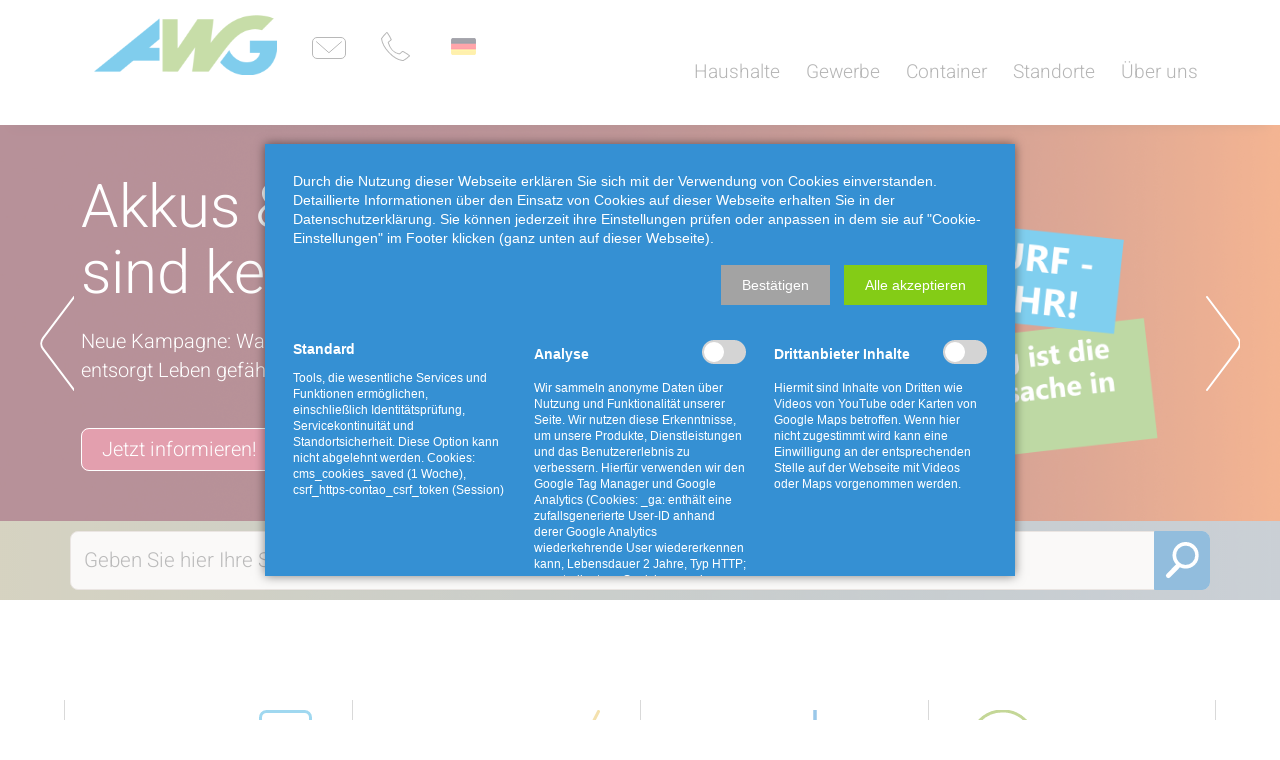

--- FILE ---
content_type: text/html; charset=UTF-8
request_url: https://www.awg-bassum.de/
body_size: 13873
content:
<!DOCTYPE html>
<html lang="de">
<head>

      <meta charset="UTF-8">
    <title>AbfallWirtschaftsGesellschaft Bassum | Entsorgungszentrum - AWG</title>
    <base href="https://www.awg-bassum.de/">

          <meta name="robots" content="index,follow">
      <meta name="description" content="Wir sammeln und entsorgen Abfälle wie z.B. Sperrabfälle und Problemabfälle aus privaten Haushalten sowie gewerblichen Betrieben im Landkreis Diepholz.">
    
    <meta name="viewport" content="width=device-width,initial-scale=1.0">
        <link rel="stylesheet" href="files\AWG\fonts\css\font-awesome.min.css">
    <link rel="stylesheet" href="files/AWG/css/font-heebo.css">
    <link rel="stylesheet" href="bundles/bugbustergrid16/grid-1140-16-percent.min.css?v=1e4c131c"><link rel="stylesheet" href="bundles/bugbustergrid16/grid-1140-16-percent-responsive.min.css?v=1e4c131c"><link rel="stylesheet" href="assets/contao/css/layout.min.css?v=8a239fa3"><link rel="stylesheet" href="assets/contao/css/responsive.min.css?v=8a239fa3"><link rel="stylesheet" href="bundles/rocksolidslider/css/rocksolid-slider.min.css?v=27c21d8f"><link rel="stylesheet" href="bundles/rocksolidslider/css/light-skin.min.css?v=27c21d8f"><link rel="stylesheet" href="files/AWG/theme/css/bootstrap.min.css?v=aa35b13c"><link rel="stylesheet" href="assets/css/files_AWG_theme_scss_theme-styles.min.scss.css?v=8ce3a5dc"><link rel="stylesheet" href="files/AWG/awg.css?v=fdb9b82a">        <script src="assets/jquery/js/jquery.min.js?v=2e868dd8"></script><script src="bundles/rocksolidslider/js/rocksolid-slider.min.js?v=27c21d8f"></script><link rel="stylesheet" href="bundles/marketingsuite/css/modules.css"><meta property="og:title" content="AWG Bassum - AbfallWirtschaftsGesellschaft - Entsorgungszentrum"><meta property="og:type" content="website"><meta property="og:image:width" content="1920"><meta property="og:image:height" content="1362"><meta property="og:image:secure_url" content="https://www.awg-bassum.de/files/AWG/Open%20Graph%20Images/AWG_Fuhrpark.jpg"><meta property="og:image" content="https://www.awg-bassum.de/files/AWG/Open%20Graph%20Images/AWG_Fuhrpark.jpg"><meta name="twitter:card" content="summary_large_image"><meta property="og:locale" content="de_DE"><meta property="og:url" content="https://www.awg-bassum.de/"><link rel="apple-touch-icon" sizes="57x57" href="/files/AWG/theme/img/favicon/apple-touch-icon-57x57.png">
<link rel="apple-touch-icon" sizes="60x60" href="/files/AWG/theme/img/favicon/apple-touch-icon-60x60.png">
<link rel="apple-touch-icon" sizes="72x72" href="/files/AWG/theme/img/favicon/apple-touch-icon-72x72.png">
<link rel="apple-touch-icon" sizes="76x76" href="/files/AWG/theme/img/favicon/apple-touch-icon-76x76.png">
<link rel="apple-touch-icon" sizes="114x114" href="/files/AWG/theme/img/favicon/apple-touch-icon-114x114.png">
<link rel="apple-touch-icon" sizes="120x120" href="/files/AWG/theme/img/favicon/apple-touch-icon-120x120.png">
<link rel="apple-touch-icon" sizes="144x144" href="/files/AWG/theme/img/favicon/apple-touch-icon-144x144.png">
<link rel="apple-touch-icon" sizes="152x152" href="/files/AWG/theme/img/favicon/apple-touch-icon-152x152.png">
<link rel="apple-touch-icon" sizes="180x180" href="/files/AWG/theme/img/favicon/apple-touch-icon-180x180.png">
<link rel="icon" type="image/png" href="/files/AWG/theme/img/favicon/favicon-32x32.png" sizes="32x32">
<link rel="icon" type="image/png" href="/files/AWG/theme/img/favicon/android-chrome-192x192.png" sizes="192x192">
<link rel="icon" type="image/png" href="/files/AWG/theme/img/favicon/favicon-96x96.png" sizes="96x96">
<link rel="icon" type="image/png" href="/files/AWG/theme/img/favicon/favicon-16x16.png" sizes="16x16">
<link rel="manifest" href="/files/AWG/theme/img/favicon/manifest.json">
<link rel="shortcut icon" href="/files/AWG/theme/img/favicon/favicon.ico">
<meta name="msapplication-TileColor" content="#ffffff">
<meta name="msapplication-TileImage" content="/files/AWG/theme/img/favicon/mstile-144x144.png">
<meta name="msapplication-config" content="/files/AWG/theme/img/favicon/browserconfig.xml">
<meta name="theme-color" content="#ffffff">
  
</head>
<body id="top" class="test start cookie-bar-visible" itemscope itemtype="http://schema.org/WebPage">
  <ul id="ap-skiplinks" class="ym-skiplinks">
      <li><a class="ym-skip" href="#nav-main">Direkt zur Navigation</a></li>
      <li><a class="ym-skip" href="#first-content">Direkt zum Inhalt</a></li>
  </ul>
      
    <div class="wrapper header">

                        <header id="header">
            <div class="inside">
              
<div id="google_translate_element"></div>
<a href="https://www.awg-bassum.de/" class="logo">
  <img src="files/AWG/theme/img/Logo_AWG_Header.png" alt="AWG Bassum Logo">
</a>
<div id="mailIcon" style="display: inline-block;">
	<a href="https://www.awg-bassum.de/kontakt.html" class="logo">
		<img src="files/AWG/theme/img/Header-Mail.svg" alt="Briefumschlag">
	</a>
	<div id="mail_popup" class="popupHidden bubble">
		<div class="ce_text block">

        
  
      <div class="adress-popup">
<p class="bodytext">Schreiben Sie uns über unser<br><a class="mailAdr" href="kontakt.html">Kontaktformular</a></p>
<div class="icon"><img src="files/AWG/theme/img/icons/Formul-Icon_Popup.svg" alt="Icon Blatt mit Haken" width="66"></div>
</div>  
  
  

</div>
  

	</div>
</div>
<div id="telIcon" style="display: inline-block;">
	<a href="tel: +4942418010" class="logo">
		<img src="files/AWG/theme/img/Header-Phone.svg" alt="Telefon">
	</a>
	<div id="tel_popup" class="popupHidden bubble">
		<div class="ce_text block">

        
  
      <div class="tel-popup">
<p class="bodytext">Rufen Sie uns an unter<br><a class="mailAdr" href="tel:+4942418010">04241 / 801-0</a></p>
<div class="icon"><img src="files/AWG/theme/img/icons/Info-i_Popup.svg" alt="Icon Information" width="66"></div>
</div>
<p class="verlauf">zur Zeit geschlossen</p>  
  
  

</div>
  

	</div>
</div>
<div id="sprachen" style="display: inline-block;">
	<button class="logo">
		<img src="files/AWG/theme/img/deutschland40.png" alt="Deutschlandflagge">
	</button>
</div>
<div id="sprachen_infobox">
	<p><strong>Google Translate</strong></p>
	<p>Mit Google-Translate kann diese Internetseite in fremde Sprachen übersetzt werden. Damit verlassen Sie jedoch das Angebot von awg-bassum.de und rufen Inhalte auf Servern von Google ab, sobald Sie den Button JA anklicken. Die AbfallWirtschaftsGesellschaft mbH hat keinen Einfluss auf die Verarbeitung Ihrer Daten durch Google. Es kann nicht ausgeschlossen werden, dass Ihre Profildaten genutzt und/oder an Dritte weitergegeben werden. Dies kann etwa Ihre Gewohnheiten, persönlichen Beziehungen, Vorlieben und weitere Aspekte betreffen. Wechseln Sie nur zu Google-Translate, wenn Sie sich dieser Auswirkungen bewusst sind. Klicken Sie auf den Button NEIN, wenn Sie nicht bereit sind, dass Ihre Daten an Google übermittelt werden.</p>
	<p>The Google-Translate service will translate this webpage into other languages. With this you leave the offer of awg-bassum.de and retrieve contents on servers of Google, after clicking the button YES. We have no influence on the processing of your data by Google. It can not be ruled out that your profile data will be used and/or passed to third parties. This may concern your habits, personal relationships, preferences and other aspects. Please only switch to Google-Translate if you are aware of these effects. Click the NO button if you are not ready to submit your data to Google.</p>
	<button id="spracheJa" class="button">Ja (Yes)</button>
	<button id="spracheNein" class="button">Nein (No)</button>
</div>
<div class="nav-toggler">
	<button class="nav-toggler__button">☰</button>
</div>
<!-- indexer::stop -->
<nav class="mod_navigation nav-main hideat768 dropdown .nav--mobile block" id="nav-main" itemscope itemtype="http://schema.org/SiteNavigationElement">

  
  <a href="#skipNavigation92" class="invisible">Navigation überspringen111</a>

    
 <div class="awgTopNavi">    
   <ul class="level_1">
               <li class="submenu sibling first"><a href="haushalte.html" class="submenu sibling first" aria-haspopup="true" itemprop="url"><span itemprop="name">Haushalte</span></a><div class="awgTopNaviLevel2">            <ul class="level_2">
            
                                    <li class="noprevlink spalte1 first"><a href="abfuhrkalender.html"  class="noprevlink spalte1 first" itemprop="url"><span itemprop="name">Abfuhrkalender</span></a></li>
                           
           

                                    <li class="spalte1 SperrabfallAPI"><a href="sperrabfall.html"  class="spalte1 SperrabfallAPI" itemprop="url"><span itemprop="name">Sperrabfall</span></a></li>
                           
           

                                    <li class="Abfallbehaelter spalte1"><a href="abfallbehaelter.html"  class="Abfallbehaelter spalte1" itemprop="url"><span itemprop="name">Abfallbehälter</span></a></li>
                           
           

                                    <li class="spalte1"><a href="container-privathaushalte.html"  class="spalte1" itemprop="url"><span itemprop="name">Container</span></a></li>
                           
           
        </ul> 
            <ul class="level_2">
            
                                    <li class="spalte2 Nebenkostenrechner"><a href="nebenkostenrechner.html"  class="spalte2 Nebenkostenrechner" itemprop="url"><span itemprop="name">Nebenkostenrechner</span></a></li>
                           
           

                                    <li class="SammelnUndSortieren spalte2"><a href="sammeln-und-sortieren.html"  class="SammelnUndSortieren spalte2" itemprop="url"><span itemprop="name">Sammeln und sortieren</span></a></li>
                           
           

                                    <li class="spalte2"><a href="ratgeber.html"  class="spalte2" itemprop="url"><span itemprop="name">Ratgeber</span></a></li>
                           
           

                                    <li class="noprevlink spalte2"><a href="abfaelle-vermeiden.html"  class="noprevlink spalte2" itemprop="url"><span itemprop="name">Abfälle vermeiden</span></a></li>
                           
           

                                    <li class="noprevlink partner spalte2"><a href="brandgefahr-batterien-und-akkus.html"  class="noprevlink partner spalte2" itemprop="url"><span itemprop="name">Brandgefahr: Batterien und Akkus</span></a></li>
                           
           
        </ul> 
            <ul class="level_2">
            
                                    <li class="endgelt spalte3"><a href="preise.html"  class="endgelt spalte3" itemprop="url"><span itemprop="name">Preise</span></a></li>
                           
           

                                    <li class="spalte3"><a href="haushalte-faq.html"  class="spalte3" itemprop="url"><span itemprop="name">FAQ</span></a></li>
                           
           

                                    <li class="spalte3 Infomaterial last"><a href="infomaterial.html"  class="spalte3 Infomaterial last" itemprop="url"><span itemprop="name">Infomaterial und Formulare</span></a></li>
                           
           
        </ul> 
</div></li>
                        <li class="submenu sibling"><a href="gewerbe.html" class="submenu sibling" aria-haspopup="true" itemprop="url"><span itemprop="name">Gewerbe</span></a><div class="awgTopNaviLevel2">            <ul class="level_2">
            
                                    <li class="Leistungen spalte1 first"><a href="leistungen.html"  class="Leistungen spalte1 first" itemprop="url"><span itemprop="name">Leistungen</span></a></li>
                           
           

                                    <li class="Umleerbehaelter spalte1"><a href="umleerbehaelter.html"  class="Umleerbehaelter spalte1" itemprop="url"><span itemprop="name">Umleerbehälter</span></a></li>
                           
           

                                    <li class="spalte1"><a href="container-gewerbe.html"  class="spalte1" itemprop="url"><span itemprop="name">Container</span></a></li>
                           
           
        </ul> 
            <ul class="level_2">
            
                                    <li class="GewerbeAbfallarten spalte2"><a href="restabfaelle.html"  class="GewerbeAbfallarten spalte2" itemprop="url"><span itemprop="name">Restabfälle</span></a></li>
                           
           

                                    <li class="spalte2"><a href="mineralische-bauabfaelle.html"  class="spalte2" itemprop="url"><span itemprop="name">Mineralische Bauabfälle</span></a></li>
                           
           

                                    <li class="spalte2"><a href="gemischte-bauabfaelle.html"  class="spalte2" itemprop="url"><span itemprop="name">Gemischte Bauabfälle</span></a></li>
                           
           

                                    <li class="GewerbeAbfallarten spalte2"><a href="grunabfalle.html"  class="GewerbeAbfallarten spalte2" itemprop="url"><span itemprop="name">Grünabfälle</span></a></li>
                           
           

                                    <li class="GewerbeAbfallarten spalte2"><a href="altholz.html"  class="GewerbeAbfallarten spalte2" itemprop="url"><span itemprop="name">Altholz</span></a></li>
                           
           

                                    <li class="spalte2"><a href="wertstoffe.html"  class="spalte2" itemprop="url"><span itemprop="name">Wertstoffe</span></a></li>
                           
           

                                    <li class="spalte2"><a href="problemabfaelle.html"  class="spalte2" itemprop="url"><span itemprop="name">Problemabfälle</span></a></li>
                           
           

                                    <li class="spalte2"><a href="sonstige-abfaelle.html"  class="spalte2" itemprop="url"><span itemprop="name">Sonstige Abfälle</span></a></li>
                           
           
        </ul> 
            <ul class="level_2">
            
                                    <li class="spalte3"><a href="infomaterial.html#Zertifikate"  class="spalte3" itemprop="url"><span itemprop="name">Zertifikate</span></a></li>
                           
           

                                    <li class="spalte3"><a href="infomaterial.html"  class="spalte3" itemprop="url"><span itemprop="name">Infomaterial und Formulare</span></a></li>
                           
           

                                    <li class="spalte3 last"><a href="infomaterial.html#AGB"  class="spalte3 last" itemprop="url"><span itemprop="name">AGB</span></a></li>
                           
           
        </ul> 
</div></li>
                        <li class="submenu sibling"><a href="container.html" class="submenu sibling" aria-haspopup="true" itemprop="url"><span itemprop="name">Container</span></a><div class="awgTopNaviLevel2">            <ul class="level_2">
            
                                    <li class="noprevlink Container spalte1 first"><a href="container-uebersicht.html"  class="noprevlink Container spalte1 first" itemprop="url"><span itemprop="name">Übersicht</span></a></li>
                           
           

                                    <li class="noprevlink Container spalte1"><a href="container-privathaushalte.html"  class="noprevlink Container spalte1" itemprop="url"><span itemprop="name">Privathaushalte</span></a></li>
                           
           
        </ul> 
            <ul class="level_2">
            
                                    <li class="noprevlink spalte2"><a href="bagup.html"  class="noprevlink spalte2" itemprop="url"><span itemprop="name">BagUp</span></a></li>
                           
           

                                    <li class="noprevlink Container spalte2 last"><a href="leistungen.html#container-gewerbe"  class="noprevlink Container spalte2 last" itemprop="url"><span itemprop="name">Gewerbe</span></a></li>
                           
           
        </ul> 
            <ul class="level_2">
                    </ul> 
</div></li>
                        <li class="submenu sibling"><a href="standorte.html" class="submenu sibling" aria-haspopup="true" itemprop="url"><span itemprop="name">Standorte</span></a><div class="awgTopNaviLevel2">            <ul class="level_2">
            
                                    <li class="wertstoffhoefe spalte1 first"><a href="wertstoffhoefe-sammelstellen.html"  class="wertstoffhoefe spalte1 first" itemprop="url"><span itemprop="name">Wertstoffhöfe und Sammelstellen</span></a></li>
                           
           

                                    <li class="spalte1"><a href="wertstoffhoefe-sammelstellen.html#Stuhr"  class="spalte1" itemprop="url"><span itemprop="name">Wertstoffhof Stuhr/Weyhe</span></a></li>
                           
           

                                    <li class="spalte1"><a href="wertstoffhoefe-sammelstellen.html#Bassum"  class="spalte1" itemprop="url"><span itemprop="name">Wertstoffhof Bassum</span></a></li>
                           
           

                                    <li class="spalte1"><a href="wertstoffhoefe-sammelstellen.html#Sulingen"  class="spalte1" itemprop="url"><span itemprop="name">Wertstoffhof Sulinger Land</span></a></li>
                           
           

                                    <li class="spalte1"><a href="wertstoffhoefe-sammelstellen.html#Diepholz"  class="spalte1" itemprop="url"><span itemprop="name">Wertstoffhof Diepholz-Aschen</span></a></li>
                           
           
        </ul> 
            <ul class="level_2">
            
                                    <li class="spalte2"><a href="wertstoffhoefe-sammelstellen.html#MiniWertsoffhof"  class="spalte2" itemprop="url"><span itemprop="name">Mini-Wertstoffhöfe</span></a></li>
                           
           

                                    <li class="spalte2"><a href="wertstoffhoefe-sammelstellen.html#Gruenabfall"  class="spalte2" itemprop="url"><span itemprop="name">Grünabfallsammelstellen</span></a></li>
                           
           

                                    <li class="spalte2"><a href="wertstoffhoefe-sammelstellen.html#Altglas"  class="spalte2" itemprop="url"><span itemprop="name">Altglassammelstellen</span></a></li>
                           
           

                                    <li class="spalte2"><a href="wertstoffhoefe-sammelstellen.html#Altpapier"  class="spalte2" itemprop="url"><span itemprop="name">Altpapiersammelstellen</span></a></li>
                           
           

                                    <li class="spalte2"><a href="wertstoffhoefe-sammelstellen.html#Problemabfall"  class="spalte2" itemprop="url"><span itemprop="name">Problemabfallsammelstellen</span></a></li>
                           
           
        </ul> 
            <ul class="level_2">
            
                                    <li class="spalte3 last"><a href="technische-anlagen.html#Eingangsbereich_"  class="spalte3 last" itemprop="url"><span itemprop="name">Entsorgungszentrum Bassum &#40;Anlieferungen über 3 cbm&#41;</span></a></li>
                           
           
        </ul> 
</div></li>
                        <li class="submenu sibling last"><a href="wir-ueber-uns.html" class="submenu sibling last" aria-haspopup="true" itemprop="url"><span itemprop="name">Über uns</span></a><div class="awgTopNaviLevel2">            <ul class="level_2">
            
                                    <li class="noprevlink spalte1 Geschaeftsbericht Kopie"><a href="jahresberichte.html"  class="noprevlink spalte1 Geschaeftsbericht Kopie" itemprop="url"><span itemprop="name">Jahresberichte</span></a></li>
                           
           

                                    <li class="noprevlink spalte1"><a href="nachhaltigkeit.html"  class="noprevlink spalte1" itemprop="url"><span itemprop="name">Nachhaltigkeit</span></a></li>
                           
           

                                    <li class="noprevlink spalte1 TechnischeAnlagen"><a href="umweltbildung.html"  class="noprevlink spalte1 TechnischeAnlagen" itemprop="url"><span itemprop="name">Umweltbildung</span></a></li>
                           
           

                                    <li class="noprevlink partner spalte1"><a href="zero-waste.html"  class="noprevlink partner spalte1" itemprop="url"><span itemprop="name">Zero Waste</span></a></li>
                           
           

                                    <li class="noprevlink spalte1"><a href="awg-bewegt.html"  class="noprevlink spalte1" itemprop="url"><span itemprop="name">AWG bewegt</span></a></li>
                           
           
        </ul> 
            <ul class="level_2">
            
                                    <li class="noprevlink presse spalte2 first"><a href="zertifikate-2.html"  class="noprevlink presse spalte2 first" itemprop="url"><span itemprop="name">Zertifikate</span></a></li>
                           
           

                                    <li class="noprevlink Team spalte2"><a href="team.html"  class="noprevlink Team spalte2" itemprop="url"><span itemprop="name">Team</span></a></li>
                           
           

                                    <li class="noprevlink presse spalte2"><a href="news-und-media.html"  class="noprevlink presse spalte2" itemprop="url"><span itemprop="name">Presse und Media</span></a></li>
                           
           

                                    <li class="noprevlink spalte2"><a href="ausbildung-und-karriere.html"  class="noprevlink spalte2" itemprop="url"><span itemprop="name">Karriere</span></a></li>
                           
           

                                    <li class="noprevlink spalte2 footer-m0"><a href="ausbildung.html"  class="noprevlink spalte2 footer-m0" itemprop="url"><span itemprop="name">Ausbildung</span></a></li>
                           
           
        </ul> 
            <ul class="level_2">
            
                                    <li class="noprevlink spalte3"><a href="unternehmen.html"  class="noprevlink spalte3" itemprop="url"><span itemprop="name">Unternehmen</span></a></li>
                           
           

                                    <li class="noprevlink spalte3 TechnischeAnlagen"><a href="technische-anlagen.html"  class="noprevlink spalte3 TechnischeAnlagen" itemprop="url"><span itemprop="name">Technische Anlagen</span></a></li>
                           
           

                                    <li class="noprevlink spalte3"><a href="alternative-energien.html"  class="noprevlink spalte3" itemprop="url"><span itemprop="name">Alternative Energien</span></a></li>
                           
           

                                    <li class="spalte3 last"><a href="news.html"  class="spalte3 last" itemprop="url"><span itemprop="name">News</span></a></li>
                           
           
        </ul> 
</div></li>
            
   </ul>  
</div>

  <a id="skipNavigation92" class="invisible">&nbsp;</a>

</nav>
<!-- indexer::continue -->
            </div>
          </header>
                   </div>
            
<div class="custom">
      
<div id="homeslider">
  <div class="inside">
    

  <div class="mod_article block" id="article-116">
    
          
<div class="mod_rocksolid_slider block" id="HomeSlider">

	                                                                                                   
		
	
	
	
	
		
		
		
			<a href="brandgefahr-batterien-und-akkus.html" target="_blank" data-rsts-name="Kampagne Batterien" data-rsts-center="true">
								
<div class="ce_text SlideText grid8 block">

            <h2>Akkus & Batterien sind kein Restabfall</h2>
      
  
      <p>Neue Kampagne: Warum Akkus und Batterien falsch entsorgt Leben gefährden können!</p>
<p><span href="brandgefahr-batterien-und-akkus.html" target="_blank" rel="noopener">Jetzt informieren!</span></p>  
  
  

</div>

<div class="ce_image SlideBild grid8 block">

        
  
  
<figure class="image_container">
  
  

<img src="files/AWG/media/Rock-Solid-Slider/Rocksolid_Vordergrund_Batterien_09042025.png" width="476" height="479" alt="">


  
  </figure>



</div>

		
					

<img src="files/AWG/media/Rock-Solid-Slider/Rocksolid_Batterien_09042025.jpg" width="1920" height="795" alt="" data-rsts-background data-rsts-scale-mode="crop" data-rsts-position="center">

		
		</a>

		
	
		
		
		
			<a href="https://qrco.de/bdPWcD" target="_blank" data-rsts-name="AWG-App" data-rsts-center="true">
								
<div class="ce_text SlideText grid8 blackText block">

            <h2>So geht Abfuhrkalender</h2>
      
  
      <p>Mit der AWG-App keinen Abfuhrtermin verpassen, alle News erhalten, einfach Sperrabfall anmelden und mehr!</p>
<p><span href="https://qrco.de/bdPWcD" target="_blank" rel="noopener">Jetzt App installieren!</span></p>  
  
  

</div>

<div class="ce_image SlideBild grid8 block">

        
  
  
<figure class="image_container">
  
  

<img src="files/AWG/media/layout/Smartphone_App.png" width="476" height="479" alt="">


  
  </figure>



</div>

		
					

<img src="files/AWG/media/layout/Slider_Background_App.jpg" width="1920" height="795" alt="" data-rsts-background data-rsts-scale-mode="crop" data-rsts-position="center">

		
		</a>

		
	
		
		
		
			<a href="bagup.html" data-rsts-name="BagUp" data-rsts-center="true">
								
<div class="ce_text SlideText grid8 blackText block">

            <h2>Unser BagUp für Ihr Projekt!</h2>
      
  
      <p>Unser neuer Entsorgungsservice für Abfälle bis zu einer Menge von einem Kubikmeter.</p>
<p><span href="bagup.html">Mehr erfahren!</span></p>  
  
  

</div>

<div class="ce_image SlideBild grid8 block">

        
  
  
<figure class="image_container">
  
  

<img src="files/AWG/media/Rock-Solid-Slider/BagUp_Sliderbild.png" width="476" height="479" alt="">


  
  </figure>



</div>

		
					

<img src="files/AWG/media/Rock-Solid-Slider/Slider_BagUp_Background.jpg" width="1920" height="795" alt="" data-rsts-background data-rsts-scale-mode="crop" data-rsts-position="center">

		
		</a>

		
	
		
		
		
			<a href="nachhaltigkeit.html" data-rsts-name="Alternative Energie" data-rsts-center="true">
								
<div class="ce_text SlideText grid8 blackText block">

            <h2>Abfälle verwerten, Klima schützen!</h2>
      
  
      <p>Der Einsatz alternativer Energien bei der AWG<br>für den Landkreis Diepholz.</p>
<p><span href="nachhaltigkeit.html">Mehr erfahren!</span></p>  
  
  

</div>

<div class="ce_image SlideBild grid8 block">

        
  
  
<figure class="image_container">
  
  

<img src="files/AWG/media/layout/Slider_Motiv_Startpage.png" width="766" height="605" alt="Recycling-Abfallbehälter-Transporter" title="Abfälle verwerten, Klima schützen">


  
  </figure>



</div>

		
					

<img src="files/AWG/theme/img/bg/Slider_Background_Startpage.jpg" width="1920" height="795" alt="blauer Hintergrund" data-rsts-background data-rsts-scale-mode="crop" data-rsts-position="center">

		
		</a>

		
	
		
		
		
			<a href="ratgeber-detail/Kein-Plastik-in-die-Biotonne.html" data-rsts-name="&#35;wirfuerbio" data-rsts-center="true">
								
<div class="ce_text SlideText grid8 blackText block">

            <h2>Finger weg von Plastiktüten.</h2>
      
  
      <p>Die AWG Bassum kämpft mit der Umweltkampagne #wirfuerbio gegen Plastik im Bioabfall.</p>
<p><span href="ratgeber-detail/Kein-Plastik-in-die-Biotonne.html">Mehr erfahren!</span></p>  
  
  

</div>

<div class="ce_image SlideBild grid8 block">

        
  
  
<figure class="image_container">
  
  

<img src="files/AWG/media/layout/Bio-Frau.png" width="476" height="479" alt="">


  
  </figure>



</div>

		
					

<img src="files/AWG/media/layout/Slider_Background_Bio.jpg" width="1920" height="795" alt="" data-rsts-background data-rsts-scale-mode="crop" data-rsts-position="center">

		
		</a>

		
	
		
		
		
			<a href="https://www.stromregional.de/" target="_blank" data-rsts-name="strom_regional" data-rsts-center="true">
								
<div class="ce_text SlideText grid8 blackText block">

            <h2>Grüner wird&#39;s nicht!</h2>
      
  
      <p>strom_regional - 100% Grünstrom! Energie aus unserer Region. Zu einem fairen Preis. Für unsere Zukunft.</p>
<p><span title="Plietsch" href="https://www.stromregional.de/" target="_blank" rel="noopener">Gebt mir die Energie!</span></p>  
  
  

</div>

<div class="ce_image SlideBild grid8 block">

        
  
  
<figure class="image_container">
  
  

<img src="files/AWG/media/layout/Gruener_wirds_nicht.png" width="476" height="479" alt="">


  
  </figure>



</div>

		
					

<img src="files/AWG/theme/img/bg/Slider_Background_Abfallstrom.jpg" width="1920" height="795" alt="blau-grüner Hintergrund" data-rsts-background data-rsts-scale-mode="crop" data-rsts-position="center">

		
		</a>

		
	
		
		
		
			<a href="container-uebersicht.html" data-rsts-name="Container-Service" data-rsts-center="true">
								
<div class="ce_text SlideText grid8 blackText block">

            <h2>Container. Damit geht was weg.</h2>
      
  
      <p>Für private Projekte und gewerbliche Aufträge. 6 verschiedene Größen und Ausführungen im Full-Service.</p>
<p><span href="container-uebersicht.html">Jetzt informieren!</span></p>  
  
  

</div>

<div class="ce_image SlideBild grid8 block">

        
  
  
<figure class="image_container">
  
  

<img src="files/AWG/media/layout/Slider_Motiv_Container.png" width="766" height="605" alt="Container" title="Container">


  
  </figure>



</div>

		
					

<img src="files/AWG/theme/img/bg/Slider_Background_Container.jpg" width="1920" height="795" alt="Grüner Hintergrund" data-rsts-background data-rsts-scale-mode="crop" data-rsts-position="center">

		
		</a>

		
	
		
		
		
			<a href="https://www.awg-bassum-verschenkmarkt.de/" target="_blank" data-rsts-name="Verschenk- und Tauschmarkt" data-rsts-center="true">
								
<div class="ce_text SlideText grid8 blackText block">

            <h2>Verschenk- und Tauschmarkt</h2>
      
  
      <p>Die regionale Plattform um Gebrauchtes zu verschenken oder zu tauschen. Das spart Geld und hilft Abfall zu vermeiden.</p>
<p><span href="https://www.awg-bassum-verschenkmarkt.de/" target="_blank" rel="noopener">Jetzt entdecken!</span></p>  
  
  

</div>

<div class="ce_image SlideBild grid8 block">

        
  
  
<figure class="image_container">
  
  

<img src="files/AWG/media/layout/Troedel_fuer_Tauschmarkt.png" width="766" height="605" alt="Trödel Sessel Lampe Spiele" title="Verschenk- und Tauschmarkt">


  
  </figure>



</div>

		
					

<img src="files/AWG/media/layout/Slider_Background_Tauschmarkt.jpg" width="1920" height="795" alt="blauer Hintergrund" data-rsts-background data-rsts-scale-mode="crop" data-rsts-position="center">

		
		</a>

		
	
	
</div>

<script>
(function() {

var sliderElement = [].slice.call(document.getElementsByClassName('mod_rocksolid_slider'), -1 )[0];

if (window.jQuery && jQuery.fn.rstSlider) {
	init();
}
else {
	document.addEventListener('DOMContentLoaded', init);
}

function init() {

	var $ = jQuery;
	var slider = $(sliderElement);

		slider.find('video[data-rsts-background], [data-rsts-type=video] video').each(function() {
		// Disable mejs for videos
		this.player = true;
	});
	
	slider.rstSlider({"type":"slide","direction":"x","skin":"light","width":"css","height":"css","navType":"none","scaleMode":"fit","imagePosition":"center","centerContent":"y","random":false,"loop":true,"videoAutoplay":false,"autoplayProgress":false,"pauseAutoplayOnHover":true,"keyboard":true,"captions":false,"controls":true,"thumbControls":false,"combineNavItems":true,"autoplayRestart":4000,"visibleAreaAlign":0,"gapSize":"0%"});

		// Fix missing lightbox links
	$(function() {

		if (!$.fn.colorbox) {
			return;
		}

		var lightboxConfig = {
						loop: false,
			rel: function() {
				return $(this).attr('data-lightbox');
			},
			maxWidth: '95%',
			maxHeight: '95%'
					};

		
		var update = function(links) {
						links.colorbox(lightboxConfig);
		};

		slider.on('rsts-slidestart rsts-slidestop', function(event) {
			update(slider.find('a[data-lightbox]'));
		});

		update(slider.find('a[data-lightbox]'));

	});
	
}

})();
</script>
    
      </div>


<div class="header-top-bar"><div class="inner"><!-- indexer::stop -->
<div class="ce_form form-search block">

  
  <form action="suche.html" method="get" autocomplete="off" aria-autocomplete="none" enctype="application/x-www-form-urlencoded" id="form-search">
    <div class="formbody">
                  
<div class="widget widget-text HomeSearchInput mandatory">
    
    
  <input type="text" name="keywords" id="ctrl_12" class="text HomeSearchInput mandatory" value="" required placeholder="Geben Sie hier Ihre Suchbegriffe ein">
</div>

<div class="widget widget-submit HomeSuche">
    
        <input type="image" src="files/AWG/media/layout/Lupe.svg" id="ctrl_13" class="submit HomeSuche" title="suchen" alt="suchen">
  </div>
    </div>
  </form>

</div>
<!-- indexer::continue -->
  
</div></div>  </div>
</div>
  </div>
     <div class="wrapper">
              <div id="container">

                      <main id="main">
              <div class="inside">
                

  <div class="mod_article sr-only block" id="article-1251">
    
          
<h1 class="ce_headline">
  AWG  - alles rund um Ihren Abfall</h1>
    
      </div>



  <div class="mod_article grid16 block" id="article-1">
    
          
<div class="ce_text IconButton  grid4 block">

        
  
      <p><a title="Abfuhrtermine und Kalender" href="abfuhrkalender.html"><img style="display: block; margin-left: auto; margin-right: auto;" src="files/AWG/media/content-images/Abfuhrtermine.svg" alt="Abfuhrtermine und Kalender" width="1119" height="638"></a></p>
<p style="text-align: center;"><a title="Abfuhrtermine und Kalender" href="abfuhrkalender.html">Abfuhrtermine<br>und Kalender</a></p>  
  
  

</div>

<div class="ce_text IconButton grid4 block">

        
  
      <p><a title="Sperrabfall Abholung" href="sperrabfall.html"><img style="display: block; margin-left: auto; margin-right: auto;" src="files/AWG/media/content-images/Sperrabfall_.svg" alt="Sperrabfall Abholung" width="1119" height="638"></a></p>
<p style="text-align: center;"><a title="Sperrabfall Abholung" href="sperrabfall.html">Sperrabfall<br>Abholung</a></p>  
  
  

</div>

<div class="ce_text IconButton  grid4 block">

        
  
      <p><a title="Abfallbehälter bestellen" href="abfallbehaelter.html"><img style="display: block; margin-left: auto; margin-right: auto;" src="files/AWG/media/content-images/Abfalltonnen.svg" alt="Abfallbehälter bestellen" width="1119" height="638"></a></p>
<p style="text-align: center;"><a title="Abfallbehälter bestellen" href="abfallbehaelter.html">Abfallbehälter<br>bestellen</a></p>  
  
  

</div>

<div class="ce_text IconButton  grid4 block">

        
  
      <p><a title="Sammelstellen und Wertstoffhöfe" href="wertstoffhoefe-sammelstellen.html"><img style="display: block; margin-left: auto; margin-right: auto;" src="files/AWG/media/content-images/Sammelstellen.svg" alt="Sammelstellen und Wertstoffhöfe" width="1119" height="638"></a></p>
<p style="text-align: center;"><a title="Sammelstellen und Wertstoffhöfe" href="wertstoffhoefe-sammelstellen.html">Sammelstellen<br>und Wertstoffhöfe</a></p>  
  
  

</div>
    
      </div>



  <div class="mod_article full-width block" id="article-123">
    
          <div class="mod_rocksolid_slider block" id="NewsSliderHome">
            <h2>News von der AWG</h2>





    
    
        
            <div >
                        
<div class="layout_latest arc_1 block first even awgNewsSlider" itemscope itemtype="http://schema.org/Article">
          <!-- <p class="info"><time datetime="2026-01-26T12:23:00+01:00" itemprop="datePublished">26. Januar 2026</time> </p>//-->
  
      
<figure class="image_container">
      <a href="news-awg/tonnenleerung-in-syke-neuenkirchen-und-schwafoerden-betroffen-wetterlage-zwingt-zum-abbruch.html" title="Den Artikel lesen: Tonnenleerung in Syke, Neuenkirchen und Schwaförden betroffen: Wetterlage zwingt zum Abbruch">
  
  

<img src="files/AWG/Nachrichten/2026/News_Tonnenleerung_26012026.jpg" width="1920" height="1080" alt="Ein Symbolbild mit zwei Restabfalltonnen im Schnee.">


      </a>
  
  </figure>

  
  <h3 itemprop="name"><a href="news-awg/tonnenleerung-in-syke-neuenkirchen-und-schwafoerden-betroffen-wetterlage-zwingt-zum-abbruch.html" title="Den Artikel lesen: Tonnenleerung in Syke, Neuenkirchen und Schwaförden betroffen: Wetterlage zwingt zum Abbruch">Tonnenleerung in Syke, Neuenkirchen und Schwaförden betroffen: Wetterlage zwingt zum Abbruch</a></h3>

  <div class="ce_text block" itemprop="description">
    <div class="ce_text block">
<div class="x14z9mp xat24cr x1lziwak x1vvkbs xtlvy1s x126k92a">
<p dir="auto">Der Schnee ist nach einer kurzen Verschnaufpause wieder zurück im Landkreis. Unser Fuhrpark hat heute die Haushalte in Syke, Neuenkirchen und Schwaförden so gut es geht angesteuert. Jetzt müssen die Touren aber vorzeitig abgebrochen werden. Was ihr jetzt wissen müsst.</p>
</div>
</div>  </div>

      <p class="more"><a href="news-awg/tonnenleerung-in-syke-neuenkirchen-und-schwafoerden-betroffen-wetterlage-zwingt-zum-abbruch.html" title="Den Artikel lesen: Tonnenleerung in Syke, Neuenkirchen und Schwaförden betroffen: Wetterlage zwingt zum Abbruch">mehr lesen<span class="invisible"> Tonnenleerung in Syke, Neuenkirchen und Schwaförden betroffen: Wetterlage zwingt zum Abbruch</span></a></p>
  
</div>

        
        
        </div>

        

    
    
        
            <div >
                        
<div class="layout_latest arc_1 block odd awgNewsSlider" itemscope itemtype="http://schema.org/Article">
          <!-- <p class="info"><time datetime="2026-01-09T12:48:00+01:00" itemprop="datePublished">09. Januar 2026</time> </p>//-->
  
      
<figure class="image_container">
      <a href="news-awg/sturmtief-elli-sorgt-fuer-verzoegerungen-bei-der-abfallabfuhr-2.html" title="Den Artikel lesen: Sturmtief „Elli“ sorgt für Verzögerungen bei der Abfallabfuhr">
  
  

<img src="files/AWG/Nachrichten/2026/News_Schnee.jpg" width="1920" height="1080" alt="">


      </a>
  
  </figure>

  
  <h3 itemprop="name"><a href="news-awg/sturmtief-elli-sorgt-fuer-verzoegerungen-bei-der-abfallabfuhr-2.html" title="Den Artikel lesen: Sturmtief „Elli“ sorgt für Verzögerungen bei der Abfallabfuhr">Sturmtief „Elli“ sorgt für Verzögerungen bei der Abfallabfuhr</a></h3>

  <div class="ce_text block" itemprop="description">
    <div class="ce_text block">
<p>Wintertief „Elli“ sorgt im Landkreis für massive Einschränkungen: Glätte, Schnee und ungeräumte Straßen führen zu Verzögerungen und Ausfällen bei der AWG-Abfallabfuhr. Besonders betroffen sind die Bioabfuhr in Twistringen und Bruchhausen‑Vilsen sowie Bereiche in Syke.</p>
</div>  </div>

      <p class="more"><a href="news-awg/sturmtief-elli-sorgt-fuer-verzoegerungen-bei-der-abfallabfuhr-2.html" title="Den Artikel lesen: Sturmtief „Elli“ sorgt für Verzögerungen bei der Abfallabfuhr">mehr lesen<span class="invisible"> Sturmtief „Elli“ sorgt für Verzögerungen bei der Abfallabfuhr</span></a></p>
  
</div>

        
        
        </div>

        

    
    
        
            <div >
                        
<div class="layout_latest arc_1 block even awgNewsSlider" itemscope itemtype="http://schema.org/Article">
          <!-- <p class="info"><time datetime="2025-12-16T11:03:00+01:00" itemprop="datePublished">16. Dezember 2025</time> </p>//-->
  
      
<figure class="image_container">
      <a href="news-awg/tannenbaumsammlungen-2026-diese-vereine-sind-dabei.html" title="Den Artikel lesen: Tannenbaumsammlungen 2026: Diese Vereine sind dabei">
  
  

<img src="files/AWG/Nachrichten/Unsortiert/Tannenbaumabholung.jpg" width="1920" height="1080" alt="">


      </a>
  
  </figure>

  
  <h3 itemprop="name"><a href="news-awg/tannenbaumsammlungen-2026-diese-vereine-sind-dabei.html" title="Den Artikel lesen: Tannenbaumsammlungen 2026: Diese Vereine sind dabei">Tannenbaumsammlungen 2026: Diese Vereine sind dabei</a></h3>

  <div class="ce_text block" itemprop="description">
    <div class="ce_text block">
<p style="text-align: justify;">Noch grünt die Tanne in den heimischen Wohnzimmern. Doch spätestens wenn die Feiertagsdeko im Januar nicht mehr alle Nadeln am Baum hat, heißt es Abschied nehmen. Wir verraten Ihnen, welche Vereine und Feuerwehren 2026 Tannenbäume einsammeln und auf welchen Wegen Sie Ihren Baum noch loswerden.</p>
</div>  </div>

      <p class="more"><a href="news-awg/tannenbaumsammlungen-2026-diese-vereine-sind-dabei.html" title="Den Artikel lesen: Tannenbaumsammlungen 2026: Diese Vereine sind dabei">mehr lesen<span class="invisible"> Tannenbaumsammlungen 2026: Diese Vereine sind dabei</span></a></p>
  
</div>

        
        
        </div>

        

    
    
        
            <div >
                        
<div class="layout_latest arc_1 block odd awgNewsSlider" itemscope itemtype="http://schema.org/Article">
          <!-- <p class="info"><time datetime="2025-12-16T10:11:00+01:00" itemprop="datePublished">16. Dezember 2025</time> </p>//-->
  
      
<figure class="image_container float_above">
      <a href="news-awg/oeffnungszeiten-und-behaelterleerungen-zur-weihnachtszeit.html" title="Den Artikel lesen: Öffnungszeiten und Behälterleerungen zur Weihnachtszeit">
  
  

<img src="files/AWG/Nachrichten/2025/12_Dezember/News_Thumb_Weihnachten_2025.jpg" width="1920" height="1080" alt="Ein weihnachtlich geschmückter Tannenbaum mit Lichtern.">


      </a>
  
  </figure>

  
  <h3 itemprop="name"><a href="news-awg/oeffnungszeiten-und-behaelterleerungen-zur-weihnachtszeit.html" title="Den Artikel lesen: Öffnungszeiten und Behälterleerungen zur Weihnachtszeit">Öffnungszeiten und Behälterleerungen zur Weihnachtszeit</a></h3>

  <div class="ce_text block" itemprop="description">
    <p style="text-align: left;">Zu den anstehenden Feiertagen ergeben sich wieder einige Abweichungen hinsichtlich Leerungstagen und Behälterleerungen. In dieser News erhalten Sie ein Infopaket mit allen relevanten Daten, damit Sie rundum informiert sind.</p>  </div>

      <p class="more"><a href="news-awg/oeffnungszeiten-und-behaelterleerungen-zur-weihnachtszeit.html" title="Den Artikel lesen: Öffnungszeiten und Behälterleerungen zur Weihnachtszeit">mehr lesen<span class="invisible"> Öffnungszeiten und Behälterleerungen zur Weihnachtszeit</span></a></p>
  
</div>

        
        
        </div>

        

    
    
        
            <div >
                        
<div class="layout_latest arc_1 block even awgNewsSlider" itemscope itemtype="http://schema.org/Article">
          <!-- <p class="info"><time datetime="2025-11-27T14:37:00+01:00" itemprop="datePublished">27. November 2025</time> </p>//-->
  
      
<figure class="image_container">
      <a href="news-awg/abfuhrkalender-2026-alle-ausgabestellen-im-ueberblick.html" title="Den Artikel lesen: Abfuhrkalender 2026: Alle Ausgabestellen im Überblick">
  
  

<img src="files/AWG/Nachrichten/2025/11_November/News_Kalender_2026.jpg" width="1920" height="1080" alt="Eine Auswahl an Abfuhrkalendern liegen auf einem Tisch.">


      </a>
  
  </figure>

  
  <h3 itemprop="name"><a href="news-awg/abfuhrkalender-2026-alle-ausgabestellen-im-ueberblick.html" title="Den Artikel lesen: Abfuhrkalender 2026: Alle Ausgabestellen im Überblick">Abfuhrkalender 2026: Alle Ausgabestellen im Überblick</a></h3>

  <div class="ce_text block" itemprop="description">
    <p style="text-align: justify;">Ab sofort liegen die Abfuhrkalender für das Jahr 2026 an den Ausgabestellen im Landkreis Diepholz für Sie bereit. In dieser News finden Sie eine Aufzählung aller Ausgabestellen.</p>  </div>

      <p class="more"><a href="news-awg/abfuhrkalender-2026-alle-ausgabestellen-im-ueberblick.html" title="Den Artikel lesen: Abfuhrkalender 2026: Alle Ausgabestellen im Überblick">mehr lesen<span class="invisible"> Abfuhrkalender 2026: Alle Ausgabestellen im Überblick</span></a></p>
  
</div>

        
        
        </div>

        

    
    
        
            <div >
                        
<div class="layout_latest arc_1 block last odd awgNewsSlider" itemscope itemtype="http://schema.org/Article">
          <!-- <p class="info"><time datetime="2025-11-25T12:58:00+01:00" itemprop="datePublished">25. November 2025</time> </p>//-->
  
      
<figure class="image_container float_above">
      <a href="news-awg/nach-unfall-wertstoffhof-stuhr-weyhe-voruebergehend-geschlossen.html" title="Den Artikel lesen: Öl ausgelaufen: Wertstoffhof Stuhr/Weyhe vorübergehend geschlossen">
  
  

<img src="files/AWG/Nachrichten/2025/11_November/News_Oel_Schliessung.jpg" width="1920" height="1080" alt="Eine Öllache auf der Straße">


      </a>
  
  </figure>

  
  <h3 itemprop="name"><a href="news-awg/nach-unfall-wertstoffhof-stuhr-weyhe-voruebergehend-geschlossen.html" title="Den Artikel lesen: Öl ausgelaufen: Wertstoffhof Stuhr/Weyhe vorübergehend geschlossen">Öl ausgelaufen: Wertstoffhof Stuhr/Weyhe vorübergehend geschlossen</a></h3>

  <div class="ce_text block" itemprop="description">
    <p style="text-align: left;">Auf unserem Wertstoffhof in Stuhr/Weyhe ist heute Öl ausgelaufen. Um die Sicherheit zu gewährleisten und die notwendigen Reinigungsarbeiten durchzuführen, bleibt der Hof für den Rest des Tages geschlossen.</p>  </div>

      <p class="more"><a href="news-awg/nach-unfall-wertstoffhof-stuhr-weyhe-voruebergehend-geschlossen.html" title="Den Artikel lesen: Öl ausgelaufen: Wertstoffhof Stuhr/Weyhe vorübergehend geschlossen">mehr lesen<span class="invisible"> Öl ausgelaufen: Wertstoffhof Stuhr/Weyhe vorübergehend geschlossen</span></a></p>
  
</div>

        
        
        </div>

        


</div>
<script>
        (function() {

        var sliderElement = [].slice.call(document.getElementsByClassName('mod_rocksolid_slider'), -1 )[0];

        if (window.jQuery && jQuery.fn.rstSlider) {
            init();
        }
        else {
            document.addEventListener('DOMContentLoaded', init);
        }

        function init() {

            var $ = jQuery;
            var slider = $(sliderElement);

                        slider.find('video[data-rsts-background], [data-rsts-type=video] video').each(function() {
                // Disable mejs for videos
                this.player = true;
            });
            
            slider.rstSlider({"type":"slide","direction":"x","skin":"light","navType":"bullets","scaleMode":"fit","imagePosition":"center","centerContent":true,"random":false,"loop":true,"videoAutoplay":false,"autoplayProgress":false,"pauseAutoplayOnHover":false,"keyboard":true,"captions":false,"controls":true,"thumbControls":false,"combineNavItems":true,"slideMaxCount":2,"slideMinSize":300,"visibleAreaAlign":0.5,"gapSize":30});

                        // Fix missing lightbox links
            $(function() {

                if (!$.fn.colorbox) {
                    return;
                }

                var lightboxConfig = {
                                        loop: false,
                    rel: function() {
                        return $(this).attr('data-lightbox');
                    },
                    maxWidth: '95%',
                    maxHeight: '95%'
                                    };

                
                var update = function(links) {
                                        links.colorbox(lightboxConfig);
                };

                slider.on('rsts-slidestart rsts-slidestop', function(event) {
                    update(slider.find('a[data-lightbox]'));
                });

                update(slider.find('a[data-lightbox]'));

            });
            
        }

    })();
    </script>
    
      </div>


<!-- indexer::stop -->
<div class="mod_newslist RatgeberHome1 clearfix block">

        
  
      
<div class="layout_latest arc_2 block first last even" itemscope itemtype="http://schema.org/Article">

    <div class="grid8">
        <div class="NewsListText">
                        <p class="info">Ratgeber - Tipps zur Tonne</p>
            <h2 itemprop="name"><a href="ratgeber-detail/preis-und-entgeltanpassungen-das-muessen-sie-jetzt-wissen.html" title="Den Artikel lesen: Preis- und Entgeltanpassungen: Das müssen Sie jetzt wissen">Preis- und Entgeltanpassungen: Das müssen Sie jetzt wissen</a></h2>

            <div class="ce_text block" itemprop="description">
                <p>Nach zehn Jahren stabiler Preise passen wir die Entgelte für die Abfallentsorgung moderat an. Warum das notwendig ist, wie sich die Erhöhung zusammensetzt und was das für Sie bedeutet, erfahren Sie auf unserer Themenseite.</p>            </div>

                            <p class="more"><a href="ratgeber-detail/preis-und-entgeltanpassungen-das-muessen-sie-jetzt-wissen.html" title="Den Artikel lesen: Preis- und Entgeltanpassungen: Das müssen Sie jetzt wissen">mehr lesen<span class="invisible"> Preis- und Entgeltanpassungen: Das müssen Sie jetzt wissen</span></a></p>
                    </div>
    </div>
<div class="grid8">
              
<figure class="image_container">
      <a href="ratgeber-detail/preis-und-entgeltanpassungen-das-muessen-sie-jetzt-wissen.html" title="Den Artikel lesen: Preis- und Entgeltanpassungen: Das müssen Sie jetzt wissen">
  
  

<img src="files/AWG/media/Ratgeber/Ratgeber_Entgelt.jpg" width="1920" height="1080" alt="">


      </a>
  
  </figure>

      </div>
</div>
      

</div>
<!-- indexer::continue -->

<!-- indexer::stop -->
<div class="mod_newslist RatgeberHome2 clearfix block">

        
  
      
<div class="layout_latest arc_12 block first last even" itemscope itemtype="http://schema.org/Article">


    <div class="grid8">

      
<figure class="image_container float_above">
      <a href="ratgeber-detail/europaeische-woche-der-abfallvermeidung-2025.html" title="Den Artikel lesen: EWAV 2025">
  
  

<img src="files/AWG/Nachrichten/Ratgeber/Reportage/Auftakt%20Europ%C3%A4ische%20Woche%20der%20Abfallvermeidung%202025/Reportage_EWAV_2025.jpg" width="1920" height="1080" alt="">


      </a>
  
  </figure>

  </div>
<div class="grid8">
<div class="NewsListText">
        <p class="info">Reportage</p>
  <h2 itemprop="name"><a href="ratgeber-detail/europaeische-woche-der-abfallvermeidung-2025.html" title="Den Artikel lesen: EWAV 2025">EWAV 2025</a></h2>

  <div class="ce_text block" itemprop="description">
    <p>Die Niedersächsische Ministerin für Europa und Regionale Landesentwicklung, Melanie Walter, hat im Zuge der Europäischen Woche der Abfallvermeidung ein starkes Zeichen gesetzt. Gemeinsam mit uns und dem Verband kommunaler Unternehmen machte sie deutlich, wie ein bewusster Umgang mit Elektrogeräten und die Vermeidung von Abfällen auszusehen hat.</p>  </div>

      <p class="more"><a href="ratgeber-detail/europaeische-woche-der-abfallvermeidung-2025.html" title="Den Artikel lesen: EWAV 2025">mehr lesen<span class="invisible"> EWAV 2025</span></a></p>
  </div>
</div>
</div>
      

</div>
<!-- indexer::continue -->
              </div>
                          </main>
          
                                
                                
        </div>
      
      
<div class="custom">
      
<div id="angebote">
  <div class="inside">
    

  <div class="mod_article border-top angeboteAktionen block" id="article-137">
    
          
<h2 class="ce_headline center">
  Angebote und Aktionen</h2>

<div class="ce_hyperlink grid5 block">

        
  
      <figure class="image_container">
            <a href="https://www.stromregional.de" class="hyperlink_img" target="_blank" rel="noreferrer noopener">

<img src="files/AWG/media/layout/WEB%20Vorlage%20Strom.jpg" width="2942" height="708" alt="strom_regional Logo" title="strom_regional">

</a>
                </figure>
  

</div>

<div class="ce_hyperlink grid5 block">

        
  
      <figure class="image_container">
            <a href="http://www.awg-bewegt.de/" class="hyperlink_img" target="_blank" rel="noreferrer noopener">

<img src="files/AWG/media/layout/AWG-bewegt.jpg" width="353" height="85" alt="Logo von awg-bewegt.de">

</a>
                </figure>
  

</div>

<div class="ce_hyperlink grid5 center block">

        
  
      <figure class="image_container">
            <a href="https://www.wirfuerbio.de/awg-bassum/" class="hyperlink_img" target="_blank" rel="noreferrer noopener">

<img src="files/AWG/media/layout/WEB%20Vorlage%20wirfuerbio.jpg" width="353" height="85" alt="wirfuerbio Logo" title="wirfuerbio">

</a>
                </figure>
  

</div>

<div class="ce_hyperlink grid5 block">

        
  
      <figure class="image_container">
            <a href="https://www.awg-bassum-verschenkmarkt.de" class="hyperlink_img" target="_blank" rel="noreferrer noopener">

<img src="files/AWG/media/layout/WEB%20Vorlage%20Verschenkmarkt.jpg" width="353" height="85" alt="Verschenk- und Tauschmarkt" title="Verschenk- und Tauschmarkt">

</a>
                </figure>
  

</div>
    
      </div>

  </div>
</div>
      
<div id="partner">
  <div class="inside">
    

  <div class="mod_article center block" id="article-138">
    
          
<div class="ce_hyperlink grid5 block">

        
  
      <figure class="image_container">
            <a href="http://bassumer-utkiek.de" class="hyperlink_img" target="_blank" rel="noreferrer noopener">

<img src="files/AWG/media/layout/Logo_BassumerUtkiek.png" width="357" height="105" alt="Logo Bassumer Utkiek" title="Bassumer Utkiek">

</a>
                </figure>
  

</div>

<div class="ce_hyperlink grid6 block">

        
  
      <figure class="image_container">
            <a href="http://www.hkw-blumenthal.de" class="hyperlink_img" target="_blank" rel="noreferrer noopener">

<img src="files/AWG/media/layout/Logo_hkwBlumenthal.png" width="421" height="105" alt="Logo hkw blumenthal" title="Logo Bassumer Utkiek">

</a>
                </figure>
  

</div>

<div class="ce_hyperlink grid5 block">

        
  
      <figure class="image_container">
            <a href="https://www.basshum.de" class="hyperlink_img" target="_blank" rel="noreferrer noopener">

<img src="files/AWG/media/layout/Logo-Basshum.png" width="286" height="105" alt="Logo BassHum" title="BassHum">

</a>
                </figure>
  

</div>
    
      </div>

  </div>
</div>
  </div>

                        <footer id="footer">
            <div class="inside">
              
<div id="footer-adress-block" ><div class="ce_text grid8 block">

        
  
      <p><img src="files/AWG/theme/img/Logo_AWG_Footer.png" alt="AWG Bassum"></p>  
  
  

</div>

<div class="ce_text grid6 block">

        
  
      <p>AbfallWirtschaftsGesellschaft mbH<br>Klövenhausen 20<br>27211 Bassum</p>  
  
  

</div>
  
</div>
<!-- indexer::stop -->
<nav class="mod_customnav FooterNavi block" itemscope itemtype="http://schema.org/SiteNavigationElement">

  
  <a href="#skipNavigation120" class="invisible">Navigation überspringen111</a>

    
    
  
 <div class="awgFooterNavi">
   <ul class="level_1">
               <li class="first"><a href="kontakt.html"  class="first" itemprop="url"><span itemprop="name">Kontakt</span></a></li>
                        <li><a href="impressum.html"  itemprop="url"><span itemprop="name">Impressum</span></a></li>
                        <li><a href="datenschutz.html"  itemprop="url"><span itemprop="name">Datenschutz</span></a></li>
                        <li><a href="rechtliches.html"  itemprop="url"><span itemprop="name">Rechtliches</span></a></li>
                        <li class="last"><a href="erklaerung-zur-barrierefreiheit.html"  class="last" itemprop="url"><span itemprop="name">Erklärung zur Barrierefreiheit</span></a></li>
            
   </ul>  
</div>

  <a id="skipNavigation120" class="invisible">&nbsp;</a>

</nav>
<!-- indexer::continue -->

<div class="social-bar"><div class="inner"><div class="ce_text block">

        
  
      <ul>
<li><a href="https://www.facebook.com/awgbassum/?ref=br_rs" target="_blank" rel="noopener" aria-label="Zur Facebookseite der AWG Bassum"><span class="fa fa-facebook" aria-hidden="true">&nbsp;</span></a></li>
<li><a href="https://www.xing.com/companies/awgbassum" target="_blank" rel="noopener" aria-label="Zum Xing-Profil der AWG Bassum"><span class="fa fa-xing" aria-hidden="true">&nbsp;</span></a></li>
<li><a href="https://www.youtube.com/channel/UCExZCNOx0VKkDxfR9mXKJNw" target="_blank" rel="noopener" aria-label="Zum Youtube-Kanal der AWG Bassum"><span class="fa fa-youtube-play" aria-hidden="true">&nbsp;</span></a></li>
<li><a href="https://www.instagram.com/awgbassum/" target="_blank" rel="noopener" aria-label="Zum Instagram-Profil der AWG Bassum"><span class="fa fa-instagram" aria-hidden="true">&nbsp;</span></a></li>
<li><a href="https://www.linkedin.com/company/abfallwirtschaftsgesellschaft-mbh-bassum/" target="_blank" rel="noopener" aria-label="Zum LinkedIn-Profil der AWG Bassum"><span class="fa fa-linkedin" aria-hidden="true">&nbsp;</span></a></li>
</ul>  
  
  

</div>
  
</div></div>
<!-- indexer::stop -->
<nav class="mod_navigation clearfix block" itemscope itemtype="http://schema.org/SiteNavigationElement">

  
  <a href="#skipNavigation95" class="invisible">Navigation überspringen111</a>

  <div class="awgSitemapNavi2">
   <ul class="level_1Footer">
               <li class="submenu sibling first"><a href="haushalte.html"  class="submenu sibling first" aria-haspopup="true" itemprop="url"><span itemprop="name">Haushalte</span></a><div class="awgSiteNaviLevel2">        <ul class="level_2Footer">
                 
                     <li class="noprevlink spalte1 first"><a href="abfuhrkalender.html" class="noprevlink spalte1 first" itemprop="url"><span itemprop="name">Abfuhrkalender</span></a></li>
                    
         
                     <li class="spalte1 SperrabfallAPI"><a href="sperrabfall.html" class="spalte1 SperrabfallAPI" itemprop="url"><span itemprop="name">Sperrabfall</span></a></li>
                    
         
                     <li class="Abfallbehaelter spalte1"><a href="abfallbehaelter.html" class="Abfallbehaelter spalte1" itemprop="url"><span itemprop="name">Abfallbehälter</span></a></li>
                    
         
                     <li class="spalte1"><a href="container-privathaushalte.html" class="spalte1" itemprop="url"><span itemprop="name">Container</span></a></li>
                    
        </ul> 
        <ul class="level_2Footer">
                 
                     <li class="spalte2 Nebenkostenrechner"><a href="nebenkostenrechner.html" class="spalte2 Nebenkostenrechner" itemprop="url"><span itemprop="name">Nebenkostenrechner</span></a></li>
                    
         
                     <li class="SammelnUndSortieren spalte2"><a href="sammeln-und-sortieren.html" class="SammelnUndSortieren spalte2" itemprop="url"><span itemprop="name">Sammeln und sortieren</span></a></li>
                    
         
                     <li class="spalte2"><a href="ratgeber.html" class="spalte2" itemprop="url"><span itemprop="name">Ratgeber</span></a></li>
                    
         
                     <li class="noprevlink spalte2"><a href="abfaelle-vermeiden.html" class="noprevlink spalte2" itemprop="url"><span itemprop="name">Abfälle vermeiden</span></a></li>
                    
        </ul> 
        <ul class="level_2Footer">
                 
                     <li class="noprevlink partner spalte2"><a href="brandgefahr-batterien-und-akkus.html" class="noprevlink partner spalte2" itemprop="url"><span itemprop="name">Brandgefahr: Batterien und Akkus</span></a></li>
                    
         
                     <li class="endgelt spalte3"><a href="preise.html" class="endgelt spalte3" itemprop="url"><span itemprop="name">Preise</span></a></li>
                    
         
                     <li class="spalte3"><a href="haushalte-faq.html" class="spalte3" itemprop="url"><span itemprop="name">FAQ</span></a></li>
                    
         
                     <li class="spalte3 Infomaterial last"><a href="infomaterial.html" class="spalte3 Infomaterial last" itemprop="url"><span itemprop="name">Infomaterial und Formulare</span></a></li>
                    
        </ul> 
</div></li>
                        <li class="submenu sibling"><a href="gewerbe.html"  class="submenu sibling" aria-haspopup="true" itemprop="url"><span itemprop="name">Gewerbe</span></a><div class="awgSiteNaviLevel2">        <ul class="level_2Footer">
                 
                     <li class="Leistungen spalte1 first"><a href="leistungen.html" class="Leistungen spalte1 first" itemprop="url"><span itemprop="name">Leistungen</span></a></li>
                    
         
                     <li class="Umleerbehaelter spalte1"><a href="umleerbehaelter.html" class="Umleerbehaelter spalte1" itemprop="url"><span itemprop="name">Umleerbehälter</span></a></li>
                    
         
                     <li class="spalte1"><a href="container-gewerbe.html" class="spalte1" itemprop="url"><span itemprop="name">Container</span></a></li>
                    
         
                     <li class="GewerbeAbfallarten spalte2"><a href="restabfaelle.html" class="GewerbeAbfallarten spalte2" itemprop="url"><span itemprop="name">Restabfälle</span></a></li>
                    
         
                     <li class="spalte2"><a href="mineralische-bauabfaelle.html" class="spalte2" itemprop="url"><span itemprop="name">Mineralische Bauabfälle</span></a></li>
                    
        </ul> 
        <ul class="level_2Footer">
                 
                     <li class="spalte2"><a href="gemischte-bauabfaelle.html" class="spalte2" itemprop="url"><span itemprop="name">Gemischte Bauabfälle</span></a></li>
                    
         
                     <li class="GewerbeAbfallarten spalte2"><a href="grunabfalle.html" class="GewerbeAbfallarten spalte2" itemprop="url"><span itemprop="name">Grünabfälle</span></a></li>
                    
         
                     <li class="GewerbeAbfallarten spalte2"><a href="altholz.html" class="GewerbeAbfallarten spalte2" itemprop="url"><span itemprop="name">Altholz</span></a></li>
                    
         
                     <li class="spalte2"><a href="wertstoffe.html" class="spalte2" itemprop="url"><span itemprop="name">Wertstoffe</span></a></li>
                    
         
                     <li class="spalte2"><a href="problemabfaelle.html" class="spalte2" itemprop="url"><span itemprop="name">Problemabfälle</span></a></li>
                    
        </ul> 
        <ul class="level_2Footer">
                 
                     <li class="spalte2"><a href="sonstige-abfaelle.html" class="spalte2" itemprop="url"><span itemprop="name">Sonstige Abfälle</span></a></li>
                    
         
                     <li class="spalte3"><a href="infomaterial.html#Zertifikate" class="spalte3" itemprop="url"><span itemprop="name">Zertifikate</span></a></li>
                    
         
                     <li class="spalte3"><a href="infomaterial.html" class="spalte3" itemprop="url"><span itemprop="name">Infomaterial und Formulare</span></a></li>
                    
         
                     <li class="spalte3 last"><a href="infomaterial.html#AGB" class="spalte3 last" itemprop="url"><span itemprop="name">AGB</span></a></li>
                    
        </ul> 
</div></li>
                        <li class="submenu sibling"><a href="container.html"  class="submenu sibling" aria-haspopup="true" itemprop="url"><span itemprop="name">Container</span></a><div class="awgSiteNaviLevel2">        <ul class="level_2Footer">
                 
                     <li class="noprevlink Container spalte1 first"><a href="container-uebersicht.html" class="noprevlink Container spalte1 first" itemprop="url"><span itemprop="name">Übersicht</span></a></li>
                    
         
                     <li class="noprevlink spalte2"><a href="bagup.html" class="noprevlink spalte2" itemprop="url"><span itemprop="name">BagUp</span></a></li>
                    
        </ul> 
        <ul class="level_2Footer">
                 
                     <li class="noprevlink Container spalte1"><a href="container-privathaushalte.html" class="noprevlink Container spalte1" itemprop="url"><span itemprop="name">Privathaushalte</span></a></li>
                    
         
                     <li class="noprevlink Container spalte2 last"><a href="leistungen.html#container-gewerbe" class="noprevlink Container spalte2 last" itemprop="url"><span itemprop="name">Gewerbe</span></a></li>
                    
        </ul> 
</div></li>
                        <li class="submenu sibling"><a href="standorte.html"  class="submenu sibling" aria-haspopup="true" itemprop="url"><span itemprop="name">Standorte</span></a><div class="awgSiteNaviLevel2">        <ul class="level_2Footer">
                 
                     <li class="wertstoffhoefe spalte1 first"><a href="wertstoffhoefe-sammelstellen.html" class="wertstoffhoefe spalte1 first" itemprop="url"><span itemprop="name">Wertstoffhöfe und Sammelstellen</span></a></li>
                    
         
                     <li class="spalte1"><a href="wertstoffhoefe-sammelstellen.html#Stuhr" class="spalte1" itemprop="url"><span itemprop="name">Wertstoffhof Stuhr/Weyhe</span></a></li>
                    
         
                     <li class="spalte1"><a href="wertstoffhoefe-sammelstellen.html#Bassum" class="spalte1" itemprop="url"><span itemprop="name">Wertstoffhof Bassum</span></a></li>
                    
         
                     <li class="spalte1"><a href="wertstoffhoefe-sammelstellen.html#Sulingen" class="spalte1" itemprop="url"><span itemprop="name">Wertstoffhof Sulinger Land</span></a></li>
                    
        </ul> 
        <ul class="level_2Footer">
                 
                     <li class="spalte1"><a href="wertstoffhoefe-sammelstellen.html#Diepholz" class="spalte1" itemprop="url"><span itemprop="name">Wertstoffhof Diepholz-Aschen</span></a></li>
                    
         
                     <li class="spalte2"><a href="wertstoffhoefe-sammelstellen.html#MiniWertsoffhof" class="spalte2" itemprop="url"><span itemprop="name">Mini-Wertstoffhöfe</span></a></li>
                    
         
                     <li class="spalte2"><a href="wertstoffhoefe-sammelstellen.html#Gruenabfall" class="spalte2" itemprop="url"><span itemprop="name">Grünabfallsammelstellen</span></a></li>
                    
         
                     <li class="spalte2"><a href="wertstoffhoefe-sammelstellen.html#Altglas" class="spalte2" itemprop="url"><span itemprop="name">Altglassammelstellen</span></a></li>
                    
        </ul> 
        <ul class="level_2Footer">
                 
                     <li class="spalte2"><a href="wertstoffhoefe-sammelstellen.html#Altpapier" class="spalte2" itemprop="url"><span itemprop="name">Altpapiersammelstellen</span></a></li>
                    
         
                     <li class="spalte2"><a href="wertstoffhoefe-sammelstellen.html#Problemabfall" class="spalte2" itemprop="url"><span itemprop="name">Problemabfallsammelstellen</span></a></li>
                    
         
                     <li class="spalte3 last"><a href="technische-anlagen.html#Eingangsbereich_" class="spalte3 last" itemprop="url"><span itemprop="name">Entsorgungszentrum Bassum &#40;Anlieferungen über 3 cbm&#41;</span></a></li>
                    
        </ul> 
</div></li>
                        <li class="submenu sibling last"><a href="wir-ueber-uns.html"  class="submenu sibling last" aria-haspopup="true" itemprop="url"><span itemprop="name">Über uns</span></a><div class="awgSiteNaviLevel2">        <ul class="level_2Footer">
                 
                     <li class="noprevlink presse spalte2 first"><a href="zertifikate-2.html" class="noprevlink presse spalte2 first" itemprop="url"><span itemprop="name">Zertifikate</span></a></li>
                    
         
                     <li class="submenu noprevlink spalte1 Geschaeftsbericht Kopie"><a href="jahresberichte.html" class="submenu noprevlink spalte1 Geschaeftsbericht Kopie" aria-haspopup="true" itemprop="url"><span itemprop="name">Jahresberichte</span></a><div class="awgSitemapNavi">
   <ul class="level_3Footer">
               <li class="first"><a href="jahresbericht-2022.html"  class="first" itemprop="url"><span itemprop="name">Jahresbericht 2022</span></a></li>
                        <li><a href="jahresbericht-2023.html"  itemprop="url"><span itemprop="name">Jahresbericht 2023</span></a></li>
                        <li class="last"><a href="jahresbericht-2024.html"  class="last" itemprop="url"><span itemprop="name">Jahresbericht 2024</span></a></li>
            
   </ul>  
</div>
</li>
                    
         
                     <li class="noprevlink spalte1"><a href="nachhaltigkeit.html" class="noprevlink spalte1" itemprop="url"><span itemprop="name">Nachhaltigkeit</span></a></li>
                    
         
                     <li class="noprevlink spalte3"><a href="unternehmen.html" class="noprevlink spalte3" itemprop="url"><span itemprop="name">Unternehmen</span></a></li>
                    
         
                     <li class="noprevlink spalte1 TechnischeAnlagen"><a href="umweltbildung.html" class="noprevlink spalte1 TechnischeAnlagen" itemprop="url"><span itemprop="name">Umweltbildung</span></a></li>
                    
        </ul> 
        <ul class="level_2Footer">
                 
                     <li class="noprevlink partner spalte1"><a href="zero-waste.html" class="noprevlink partner spalte1" itemprop="url"><span itemprop="name">Zero Waste</span></a></li>
                    
         
                     <li class="noprevlink spalte1"><a href="awg-bewegt.html" class="noprevlink spalte1" itemprop="url"><span itemprop="name">AWG bewegt</span></a></li>
                    
         
                     <li class="noprevlink Team spalte2"><a href="team.html" class="noprevlink Team spalte2" itemprop="url"><span itemprop="name">Team</span></a></li>
                    
         
                     <li class="noprevlink presse spalte2"><a href="news-und-media.html" class="noprevlink presse spalte2" itemprop="url"><span itemprop="name">Presse und Media</span></a></li>
                    
         
                     <li class="noprevlink spalte2"><a href="ausbildung-und-karriere.html" class="noprevlink spalte2" itemprop="url"><span itemprop="name">Karriere</span></a></li>
                    
        </ul> 
        <ul class="level_2Footer">
                 
                     <li class="noprevlink spalte2 footer-m0"><a href="ausbildung.html" class="noprevlink spalte2 footer-m0" itemprop="url"><span itemprop="name">Ausbildung</span></a></li>
                    
         
                     <li class="noprevlink spalte3 TechnischeAnlagen"><a href="technische-anlagen.html" class="noprevlink spalte3 TechnischeAnlagen" itemprop="url"><span itemprop="name">Technische Anlagen</span></a></li>
                    
         
                     <li class="noprevlink spalte3"><a href="alternative-energien.html" class="noprevlink spalte3" itemprop="url"><span itemprop="name">Alternative Energien</span></a></li>
                    
         
                     <li class="spalte3 last"><a href="news.html" class="spalte3 last" itemprop="url"><span itemprop="name">News</span></a></li>
                    
        </ul> 
</div></li>
            
   </ul>  
</div>

  <a id="skipNavigation95" class="invisible">&nbsp;</a>

</nav>
<!-- indexer::continue -->

<div id="CookieSetting"><a style="font-weight: normal;" href="?_cmsscb=1" rel="noindex" class="item-link">Cookie-Einstellungen</a></div>            </div>
          </footer>
              
    </div>

      
  
<script>
  (function() {
    var p = document.querySelector('p.error') || document.querySelector('p.confirm');
    if (p) {
      p.scrollIntoView();
    }
  })();
</script>
<!-- indexer::stop -->
<cms-accept-tags class="mod_cms_accept_tags block" data-cms-id="cms69785363b482a" role="dialog" aria-modal="true" style="display:none;">
    <cms-container>

        <form method="post">
            <cms-container>

                <input type="hidden" name="FORM_SUBMIT" value="cms_accept_tags">
                <input type="hidden" name="REQUEST_TOKEN" value="">

                                
                                <cms-container class="disclaimer">
                    <p>Durch die Nutzung dieser Webseite erklären Sie sich mit der Verwendung von Cookies einverstanden. Detaillierte Informationen über den Einsatz von Cookies auf dieser Webseite erhalten Sie in der Datenschutzerklärung. Sie können jederzeit ihre Einstellungen prüfen oder anpassen in dem sie auf &#34;Cookie-Einstellungen&#34; im Footer klicken (ganz unten auf dieser Webseite).</p>                </cms-container>
                
                                
                <cms-buttons>
                    <cms-button role="button" type="submit" name="choice" value="accept" tabindex="4">
                        <span>Bestätigen</span>
                    </cms-button>
                                            <cms-button role="button" type="submit" name="choice" value="accept" data-all="true" tabindex="5">
                            <span>Alle akzeptieren</span>
                        </cms-button>
                                                                            </cms-buttons>

            </cms-container>

                        
                        <cms-taglist>
                                    <cms-taggroup role="group" aria-labelledby="group_head_1 group_desc_1">
                        <cms-taggroup-header>
                            <span id="group_head_1">Standard</span>
                                                    </cms-taggroup-header>
                        <cms-taggroup-description id="group_desc_1">
                            <p>Tools, die wesentliche Services und Funktionen ermöglichen, einschließlich Identitätsprüfung, Servicekontinuität und Standortsicherheit. Diese Option kann nicht abgelehnt werden. Cookies: cms_cookies_saved (1 Woche), csrf_https-contao_csrf_token (Session)</p>                        </cms-taggroup-description>
                    </cms-taggroup>
                                    <cms-taggroup role="group" aria-labelledby="group_head_3 group_desc_3">
                        <cms-taggroup-header>
                            <span id="group_head_3">Analyse</span>
                                                            <input id="cookie_3" type="checkbox" name="cookie_3" value="3" >
                                <label for="cookie_3" tabindex="2" onKeyPress="var c = document.getElementById('cookie_3'); c.checked = !c.checked; this.setAttribute('aria-checked',c.checked); return false;" onClick="var c = document.getElementById('cookie_3'); this.setAttribute('aria-checked',!c.checked);">
                                    <span role="checkbox" aria-label="Analyse" aria-checked="false"></span>
                                </label>
                                                    </cms-taggroup-header>
                        <cms-taggroup-description id="group_desc_3">
                            <p>Wir sammeln anonyme Daten über Nutzung und Funktionalität unserer Seite. Wir nutzen diese Erkenntnisse, um unsere Produkte, Dienstleistungen und das Benutzererlebnis zu verbessern. Hierfür verwenden wir den Google Tag Manager und Google Analytics (Cookies: _ga: enthält eine zufallsgenerierte User-ID anhand derer Google Analytics wiederkehrende User wiedererkennen kann, Lebensdauer 2 Jahre, Typ HTTP; _ga_*: dient zur Speicherung des Sitzungsstatus, Lebensdauer 2 Jahre, Typ HTTP). Weitere Cookies von google.de: APISID (13 Monate), HSID (13 Monate), NID (6 Monate), SAPISID (13 Monate), SEARCH_SAMESITE (6 Monate), SID (13 Monate), SSID (13 Monate) und von double-clkick.net: DSID (13 Monate), IDE (13 Monate)</p>                        </cms-taggroup-description>
                    </cms-taggroup>
                                    <cms-taggroup role="group" aria-labelledby="group_head_7 group_desc_7">
                        <cms-taggroup-header>
                            <span id="group_head_7">Drittanbieter Inhalte</span>
                                                            <input id="cookie_7" type="checkbox" name="cookie_7" value="7" >
                                <label for="cookie_7" tabindex="3" onKeyPress="var c = document.getElementById('cookie_7'); c.checked = !c.checked; this.setAttribute('aria-checked',c.checked); return false;" onClick="var c = document.getElementById('cookie_7'); this.setAttribute('aria-checked',!c.checked);">
                                    <span role="checkbox" aria-label="Drittanbieter Inhalte" aria-checked="false"></span>
                                </label>
                                                    </cms-taggroup-header>
                        <cms-taggroup-description id="group_desc_7">
                            <p>Hiermit sind Inhalte von Dritten wie Videos von YouTube oder Karten von Google Maps betroffen. Wenn hier nicht zugestimmt wird kann eine Einwilligung an der entsprechenden Stelle auf der Webseite mit Videos oder Maps vorgenommen werden.</p>                        </cms-taggroup-description>
                    </cms-taggroup>
                            </cms-taglist>
            
                        
        </form>

        <script>

    (()=>{

        const container = document.querySelector('[data-cms-id="cms69785363b482a"]');

        container.removeAttribute('style');

        if( !navigator.cookieEnabled ) {
            container.remove();
        }

        const anchors = container.querySelectorAll('.disclaimer a');

        if( anchors && anchors.length ) {

            anchors.forEach((a)=>{

                if( a && !a.tabIndex ) {
                    a.tabIndex = 1;
                }
            });
        }

        const buttons = container.querySelectorAll('cms-button');

        if( buttons ) {

            const form = container.querySelector('form');

            buttons.forEach((button)=>{

                button.addEventListener('click', function(e){

                    if( this.dataset.all ) {

                        e.preventDefault();

                        let checkboxes = container.querySelectorAll('input[type="checkbox"]');

                        if( checkboxes ) {

                            checkboxes.forEach((c)=>{
                                c.checked = true;
                            });
                        }

                        form.submit();
                    }

                    const hidden = document.createElement('INPUT');
                    hidden.type = 'hidden';
                    hidden.name = this.getAttribute('name');
                    hidden.value = this.getAttribute('value');

                    form.appendChild(hidden);

                    form.submit();
                });
            });
        }

    })();

</script>
                
    </cms-container>
</cms-accept-tags>
<!-- indexer::continue -->
<script src="files/AWG/awg.js?v=46d068b9"></script>  <script type="application/ld+json">
{
    "@context": "https:\/\/schema.org",
    "@graph": [
        {
            "@type": "WebPage"
        },
        {
            "@id": "#\/schema\/image\/3c4291c1-1548-11f0-bca6-d85ed385c057",
            "@type": "ImageObject",
            "contentUrl": "\/files\/AWG\/media\/Rock-Solid-Slider\/Rocksolid_Vordergrund_Batterien_09042025.png"
        },
        {
            "@id": "#\/schema\/image\/68e96da8-7db3-11eb-813a-74d4358e1eab",
            "@type": "ImageObject",
            "contentUrl": "\/files\/AWG\/media\/layout\/Smartphone_App.png"
        },
        {
            "@id": "#\/schema\/image\/0f7df618-8281-11eb-813a-74d4358e1eab",
            "@type": "ImageObject",
            "contentUrl": "\/files\/AWG\/media\/layout\/Bio-Frau.png"
        },
        {
            "@id": "#\/schema\/image\/d1f8cb6a-dc8a-11ea-bdb6-74d4358e1eab",
            "@type": "ImageObject",
            "contentUrl": "\/files\/AWG\/media\/layout\/Slider_Motiv_Startpage.png",
            "name": "Abfälle verwerten, Klima schützen"
        },
        {
            "@id": "#\/schema\/image\/6faa7cd5-d195-11ea-bdb6-74d4358e1eab",
            "@type": "ImageObject",
            "contentUrl": "\/files\/AWG\/media\/layout\/Slider_Motiv_Container.png",
            "name": "Container"
        },
        {
            "@id": "#\/schema\/image\/4751a0a3-c465-11eb-8480-74d4358e1eab",
            "@type": "ImageObject",
            "contentUrl": "\/files\/AWG\/media\/layout\/Gruener_wirds_nicht.png"
        },
        {
            "@id": "#\/schema\/image\/e96c1e4e-c59a-11ea-9bdf-74d4358e1eab",
            "@type": "ImageObject",
            "contentUrl": "\/files\/AWG\/media\/layout\/Troedel_fuer_Tauschmarkt.png",
            "name": "Verschenk- und Tauschmarkt"
        },
        {
            "@id": "#\/schema\/image\/d7f4dd65-ea7a-11ed-921d-4f93f3084f75",
            "@type": "ImageObject",
            "contentUrl": "\/files\/AWG\/media\/Rock-Solid-Slider\/BagUp_Sliderbild.png"
        },
        {
            "@id": "#\/schema\/image\/d1efa35e-faa9-11f0-b46f-d85ed385c057",
            "@type": "ImageObject",
            "contentUrl": "\/files\/AWG\/Nachrichten\/2026\/News_Tonnenleerung_26012026.jpg"
        },
        {
            "@id": "#\/schema\/image\/724172f3-ed51-11f0-962c-d85ed385c057",
            "@type": "ImageObject",
            "contentUrl": "\/files\/AWG\/Nachrichten\/2026\/News_Schnee.jpg"
        },
        {
            "@id": "#\/schema\/image\/0b76d8a9-4f2e-11eb-bbf2-74d4358e1eab",
            "@type": "ImageObject",
            "contentUrl": "\/files\/AWG\/Nachrichten\/Unsortiert\/Tannenbaumabholung.jpg"
        },
        {
            "@id": "#\/schema\/image\/9dfb0995-da64-11f0-962c-d85ed385c057",
            "@type": "ImageObject",
            "contentUrl": "\/files\/AWG\/Nachrichten\/2025\/12_Dezember\/News_Thumb_Weihnachten_2025.jpg"
        },
        {
            "@id": "#\/schema\/image\/8f9ded46-cb97-11f0-962c-d85ed385c057",
            "@type": "ImageObject",
            "contentUrl": "\/files\/AWG\/Nachrichten\/2025\/11_November\/News_Kalender_2026.jpg"
        },
        {
            "@id": "#\/schema\/image\/3246886c-c9f6-11f0-962c-d85ed385c057",
            "@type": "ImageObject",
            "contentUrl": "\/files\/AWG\/Nachrichten\/2025\/11_November\/News_Oel_Schliessung.jpg"
        },
        {
            "@id": "#\/schema\/image\/ee092205-b0b0-11f0-9af6-d85ed385c057",
            "@type": "ImageObject",
            "contentUrl": "\/files\/AWG\/media\/Ratgeber\/Ratgeber_Entgelt.jpg"
        },
        {
            "@id": "#\/schema\/image\/4e9224b8-cc46-11f0-962c-d85ed385c057",
            "@type": "ImageObject",
            "contentUrl": "\/files\/AWG\/Nachrichten\/Ratgeber\/Reportage\/Auftakt%20Europ%C3%A4ische%20Woche%20der%20Abfallvermeidung%202025\/Reportage_EWAV_2025.jpg"
        }
    ]
}
</script>
<script type="application/ld+json">
{
    "@context": "https:\/\/schema.contao.org",
    "@graph": [
        {
            "@type": "Page",
            "fePreview": false,
            "groups": [],
            "noSearch": false,
            "pageId": 2,
            "protected": false,
            "title": "AbfallWirtschaftsGesellschaft Bassum | Entsorgungszentrum"
        }
    ]
}
</script></body>
</html>

--- FILE ---
content_type: text/css
request_url: https://www.awg-bassum.de/files/AWG/css/font-heebo.css
body_size: 160
content:
/* heebo-300 - latin */
@font-face {
  font-family: 'Heebo';
  font-style: normal;
  font-weight: 300;
  src: url('../fonts/heebo-v8-latin-300.eot'); /* IE9 Compat Modes */
  src: local(''),
       url('../fonts/heebo-v8-latin-300.eot?#iefix') format('embedded-opentype'), /* IE6-IE8 */
       url('../fonts/heebo-v8-latin-300.woff2') format('woff2'), /* Super Modern Browsers */
       url('../fonts/heebo-v8-latin-300.woff') format('woff'), /* Modern Browsers */
       url('../fonts/heebo-v8-latin-300.ttf') format('truetype'), /* Safari, Android, iOS */
       url('../fonts/heebo-v8-latin-300.svg#Heebo') format('svg'); /* Legacy iOS */
    font-display: fallback;
}

/* heebo-regular - latin */
@font-face {
  font-family: 'Heebo';
  font-style: normal;
  font-weight: 400;
  src: url('../fonts/heebo-v8-latin-regular.eot'); /* IE9 Compat Modes */
  src: local(''),
       url('../fonts/heebo-v8-latin-regular.eot?#iefix') format('embedded-opentype'), /* IE6-IE8 */
       url('../fonts/heebo-v8-latin-regular.woff2') format('woff2'), /* Super Modern Browsers */
       url('../fonts/heebo-v8-latin-regular.woff') format('woff'), /* Modern Browsers */
       url('../fonts/heebo-v8-latin-regular.ttf') format('truetype'), /* Safari, Android, iOS */
       url('../fonts/heebo-v8-latin-regular.svg#Heebo') format('svg'); /* Legacy iOS */
    font-display: fallback;
}

/* heebo-700 - latin */
@font-face {
  font-family: 'Heebo';
  font-style: normal;
  font-weight: 700;
  src: url('../fonts/heebo-v8-latin-700.eot'); /* IE9 Compat Modes */
  src: local(''),
       url('../fonts/heebo-v8-latin-700.eot?#iefix') format('embedded-opentype'), /* IE6-IE8 */
       url('../fonts/heebo-v8-latin-700.woff2') format('woff2'), /* Super Modern Browsers */
       url('../fonts/heebo-v8-latin-700.woff') format('woff'), /* Modern Browsers */
       url('../fonts/heebo-v8-latin-700.ttf') format('truetype'), /* Safari, Android, iOS */
       url('../fonts/heebo-v8-latin-700.svg#Heebo') format('svg'); /* Legacy iOS */
    font-display: fallback;
}

/* heebo-800 - latin */
@font-face {
  font-family: 'Heebo';
  font-style: normal;
  font-weight: 800;
  src: url('../fonts/heebo-v8-latin-800.eot'); /* IE9 Compat Modes */
  src: local(''),
       url('../fonts/heebo-v8-latin-800.eot?#iefix') format('embedded-opentype'), /* IE6-IE8 */
       url('../fonts/heebo-v8-latin-800.woff2') format('woff2'), /* Super Modern Browsers */
       url('../fonts/heebo-v8-latin-800.woff') format('woff'), /* Modern Browsers */
       url('../fonts/heebo-v8-latin-800.ttf') format('truetype'), /* Safari, Android, iOS */
       url('../fonts/heebo-v8-latin-800.svg#Heebo') format('svg'); /* Legacy iOS */
    font-display: fallback;
}


--- FILE ---
content_type: text/css
request_url: https://www.awg-bassum.de/bundles/rocksolidslider/css/light-skin.min.css?v=27c21d8f
body_size: 2367
content:
.rsts-skin-light.rsts-main{position:relative}.rsts-skin-light.rsts-type-fade .rsts-slide{background:#fff}.rsts-skin-light .rsts-view{z-index:1;border:6px solid #fff;-webkit-border-radius:3px;-moz-border-radius:3px;border-radius:3px;background-color:#fff;-webkit-box-shadow:0 0 2px rgba(0,0,0,0.3);-moz-box-shadow:0 0 2px rgba(0,0,0,0.3);box-shadow:0 0 2px rgba(0,0,0,0.3)}.rsts-skin-light .rsts-caption{position:absolute;top:20px;left:20px;padding:5px 10px;-webkit-border-radius:3px;-moz-border-radius:3px;border-radius:3px;color:#333;background:#fff;background:rgba(255,255,255,0.75);filter:progid:DXImageTransform.Microsoft.Alpha(Opacity=0);opacity:0;-webkit-transform:translate(0, -20px);-moz-transform:translate(0, -20px);-ms-transform:translate(0, -20px);-o-transform:translate(0, -20px);transform:translate(0, -20px);-webkit-transition:opacity 0.5s,-webkit-transform 0.5s;-moz-transition:opacity 0.5s,-moz-transform 0.5s;-o-transition:opacity 0.5s,-o-transform 0.5s;transition:opacity 0.5s,transform 0.5s}.rsts-skin-light .rsts-active .rsts-caption{filter:progid:DXImageTransform.Microsoft.Alpha(Opacity=100);opacity:1;-webkit-transform:translate(0, 0);-moz-transform:translate(0, 0);-ms-transform:translate(0, 0);-o-transform:translate(0, 0);transform:translate(0, 0)}.rsts-skin-light .rsts-prev,.rsts-skin-light .rsts-next,.rsts-skin-light .rsts-thumbs-prev,.rsts-skin-light .rsts-thumbs-next{position:absolute;top:50%;right:20px;width:36px;height:36px;margin-top:-18px;overflow:hidden;outline:none;line-height:0;text-decoration:none;text-indent:-9999px;background:#fff;background-image:-webkit-linear-gradient(top, #eeeeee 30%,#ffffff);background-image:-moz-linear-gradient(top, #eeeeee 30%,#ffffff);background-image:-o-linear-gradient(top, #eeeeee 30%,#ffffff);background-image:linear-gradient(to bottom, #eeeeee 30%,#ffffff);background-image:linear-gradient(to bottom, #eeeeee 30%,#ffffff);filter:progid:DXImageTransform.Microsoft.Alpha(Opacity=0);opacity:0;-webkit-transition:opacity 0.2s ease-in;-moz-transition:opacity 0.2s ease-in;-o-transition:opacity 0.2s ease-in;transition:opacity 0.2s ease-in;-webkit-box-shadow:0 0 2px 1px rgba(0,0,0,0.3),0 0 0 1px #ccc,0 0 4px 4px rgba(111,178,235,0),0 0 1px 2px rgba(111,178,235,0),inset 0 0 0 2px #fff,inset 0 1px 4px 1px rgba(0,0,0,0.15);-moz-box-shadow:0 0 2px 1px rgba(0,0,0,0.3),0 0 0 1px #ccc,0 0 4px 4px rgba(111,178,235,0),0 0 1px 2px rgba(111,178,235,0),inset 0 0 0 2px #fff,inset 0 1px 4px 1px rgba(0,0,0,0.15);box-shadow:0 0 2px 1px rgba(0,0,0,0.3),0 0 0 1px #ccc,0 0 4px 4px rgba(111,178,235,0),0 0 1px 2px rgba(111,178,235,0),inset 0 0 0 2px #fff,inset 0 1px 4px 1px rgba(0,0,0,0.15)}.rsts-skin-light .rsts-prev:after,.rsts-skin-light .rsts-next:after,.rsts-skin-light .rsts-thumbs-prev:after,.rsts-skin-light .rsts-thumbs-next:after{content:"\203a";position:absolute;top:6px;left:14px;font:normal 21px/1 "Tahoma",sans-serif;color:#444;text-indent:0}.rsts-skin-light .rsts-prev,.rsts-skin-light .rsts-thumbs-prev{right:auto;left:20px}.rsts-skin-light .rsts-prev:after,.rsts-skin-light .rsts-thumbs-prev:after{content:"\2039"}.rsts-skin-light:hover .rsts-prev,.rsts-skin-light:hover .rsts-next,.rsts-skin-light:hover .rsts-thumbs-prev,.rsts-skin-light:hover .rsts-thumbs-next{filter:progid:DXImageTransform.Microsoft.Alpha(Opacity=50);opacity:0.5}.rsts-skin-light:hover .rsts-prev:hover,.rsts-skin-light:hover .rsts-next:hover,.rsts-skin-light:hover .rsts-thumbs-prev:hover,.rsts-skin-light:hover .rsts-thumbs-next:hover{-webkit-box-shadow:0 0 2px 1px rgba(0,0,0,0.2),0 0 0 1px #ccc,0 0 6px 3px rgba(111,178,235,0),0 0 3px 2px rgba(111,178,235,0.4),inset 0 0 0 2px #fff,inset 0 1px 4px 1px rgba(0,0,0,0.15);-moz-box-shadow:0 0 2px 1px rgba(0,0,0,0.2),0 0 0 1px #ccc,0 0 6px 3px rgba(111,178,235,0),0 0 3px 2px rgba(111,178,235,0.4),inset 0 0 0 2px #fff,inset 0 1px 4px 1px rgba(0,0,0,0.15);box-shadow:0 0 2px 1px rgba(0,0,0,0.2),0 0 0 1px #ccc,0 0 6px 3px rgba(111,178,235,0),0 0 3px 2px rgba(111,178,235,0.4),inset 0 0 0 2px #fff,inset 0 1px 4px 1px rgba(0,0,0,0.15);filter:progid:DXImageTransform.Microsoft.Alpha(Opacity=100);opacity:1;-webkit-transition-duration:0.1s;-moz-transition-duration:0.1s;-o-transition-duration:0.1s;transition-duration:0.1s;-webkit-animation:pulsate 3.5s;-moz-animation:pulsate 3.5s;-o-animation:pulsate 3.5s;animation:pulsate 3.5s;-webkit-animation-iteration-count:infinite;-moz-animation-iteration-count:infinite;-o-animation-iteration-count:infinite;animation-iteration-count:infinite}.rsts-skin-light:hover .rsts-prev:active,.rsts-skin-light:hover .rsts-next:active,.rsts-skin-light:hover .rsts-thumbs-prev:active,.rsts-skin-light:hover .rsts-thumbs-next:active{-webkit-box-shadow:0 0 2px 1px rgba(0,0,0,0.2),0 0 0 1px #ccc,0 0 6px 3px rgba(111,178,235,0),0 0 3px 2px rgba(111,178,235,0.4),inset 0 0 0 2px rgba(255,255,255,0.8),inset 0 1px 4px 3px rgba(0,0,0,0.3);-moz-box-shadow:0 0 2px 1px rgba(0,0,0,0.2),0 0 0 1px #ccc,0 0 6px 3px rgba(111,178,235,0),0 0 3px 2px rgba(111,178,235,0.4),inset 0 0 0 2px rgba(255,255,255,0.8),inset 0 1px 4px 3px rgba(0,0,0,0.3);box-shadow:0 0 2px 1px rgba(0,0,0,0.2),0 0 0 1px #ccc,0 0 6px 3px rgba(111,178,235,0),0 0 3px 2px rgba(111,178,235,0.4),inset 0 0 0 2px rgba(255,255,255,0.8),inset 0 1px 4px 3px rgba(0,0,0,0.3);-webkit-animation:none;-moz-animation:none;-o-animation:none;animation:none}.rsts-skin-light.rsts-direction-y .rsts-prev,.rsts-skin-light.rsts-direction-y .rsts-next{top:10px;left:50%;margin-top:0;margin-left:-18px}.rsts-skin-light.rsts-direction-y .rsts-prev:after,.rsts-skin-light.rsts-direction-y .rsts-next:after{content:"\25b2";position:absolute;top:12px;left:12px;font-size:12px;color:#555}.rsts-skin-light.rsts-direction-y .rsts-next{top:auto;bottom:23px}.rsts-skin-light.rsts-direction-y .rsts-next:after{content:"\25bc";top:auto;bottom:12px}.rsts-skin-light.rsts-video-playing .rsts-prev,.rsts-skin-light.rsts-video-playing .rsts-next{filter:progid:DXImageTransform.Microsoft.Alpha(Opacity=0);opacity:0}.rsts-skin-light .rsts-nav{position:relative;z-index:1;margin:-19px 0 -12px;text-align:center}.rsts-skin-light .rsts-nav ul{display:inline-block;margin:0 !important;padding:0 10px !important;-webkit-border-radius:18px;-moz-border-radius:18px;border-radius:18px;background-color:#fff;background-image:-webkit-linear-gradient(bottom, rgba(0,0,0,0.05),rgba(0,0,0,0.05));background-image:-moz-linear-gradient(bottom, rgba(0,0,0,0.05),rgba(0,0,0,0.05));background-image:-o-linear-gradient(bottom, rgba(0,0,0,0.05),rgba(0,0,0,0.05));background-image:linear-gradient(to top, rgba(0,0,0,0.05),rgba(0,0,0,0.05));background-image:linear-gradient(to top, rgba(0,0,0,0.05),rgba(0,0,0,0.05));-webkit-box-shadow:0 2px 4px -1px rgba(0,0,0,0.25);-moz-box-shadow:0 2px 4px -1px rgba(0,0,0,0.25);box-shadow:0 2px 4px -1px rgba(0,0,0,0.25)}.rsts-skin-light .rsts-nav li{display:inline}.rsts-skin-light .rsts-nav-numbers a{display:inline-block;width:20px;height:20px;margin:5px 2px;padding:0.45em 0.3em 0.2em;-webkit-border-radius:100%;-moz-border-radius:100%;border-radius:100%;outline:none;font-size:11px;line-height:11px;color:#333;text-decoration:none;background-color:#fff;-webkit-background-clip:padding;-moz-background-clip:padding;background-clip:padding-box;-webkit-box-shadow:inset 0 3px 2px -1px rgba(0,0,0,0.15),inset 0 0 2px rgba(0,0,0,0.1);-moz-box-shadow:inset 0 3px 2px -1px rgba(0,0,0,0.15),inset 0 0 2px rgba(0,0,0,0.1);box-shadow:inset 0 3px 2px -1px rgba(0,0,0,0.15),inset 0 0 2px rgba(0,0,0,0.1)}.rsts-skin-light .rsts-nav-numbers a:hover,.rsts-skin-light .rsts-nav-numbers a.active{background-color:#bec5ca;background-image:-webkit-linear-gradient(top, #ffffff,#bec5ca 90%);background-image:-moz-linear-gradient(top, #ffffff,#bec5ca 90%);background-image:-o-linear-gradient(top, #ffffff,#bec5ca 90%);background-image:linear-gradient(to bottom, #ffffff,#bec5ca 90%);background-image:linear-gradient(to bottom, #ffffff,#bec5ca 90%);text-shadow:0 0 1px #fff;-webkit-box-shadow:0 0 0 1px rgba(0,0,0,0.1),0 2px 2px rgba(0,0,0,0.1),inset 0 3px 1px -1px rgba(255,255,255,0.7),inset 0 -1px 1px rgba(255,255,255,0.8);-moz-box-shadow:0 0 0 1px rgba(0,0,0,0.1),0 2px 2px rgba(0,0,0,0.1),inset 0 3px 1px -1px rgba(255,255,255,0.7),inset 0 -1px 1px rgba(255,255,255,0.8);box-shadow:0 0 0 1px rgba(0,0,0,0.1),0 2px 2px rgba(0,0,0,0.1),inset 0 3px 1px -1px rgba(255,255,255,0.7),inset 0 -1px 1px rgba(255,255,255,0.8)}.rsts-skin-light .rsts-nav-numbers a:hover{background-color:#dde4e9;background-image:-webkit-linear-gradient(top, #ffffff,#dde4e9 90%);background-image:-moz-linear-gradient(top, #ffffff,#dde4e9 90%);background-image:-o-linear-gradient(top, #ffffff,#dde4e9 90%);background-image:linear-gradient(to bottom, #ffffff,#dde4e9 90%);background-image:linear-gradient(to bottom, #ffffff,#dde4e9 90%);-webkit-box-shadow:0 0 0 1px rgba(0,0,0,0.05),0 2px 2px rgba(0,0,0,0.1),inset 0 3px 1px -1px rgba(255,255,255,0.7),inset 0 -1px 1px rgba(255,255,255,0.8);-moz-box-shadow:0 0 0 1px rgba(0,0,0,0.05),0 2px 2px rgba(0,0,0,0.1),inset 0 3px 1px -1px rgba(255,255,255,0.7),inset 0 -1px 1px rgba(255,255,255,0.8);box-shadow:0 0 0 1px rgba(0,0,0,0.05),0 2px 2px rgba(0,0,0,0.1),inset 0 3px 1px -1px rgba(255,255,255,0.7),inset 0 -1px 1px rgba(255,255,255,0.8)}.rsts-skin-light .rsts-nav-tabs{z-index:0;top:-2px;margin:0}.rsts-skin-light .rsts-nav-tabs:after{content:"";position:absolute;top:-27px;left:0;width:100%;height:30px;-webkit-border-radius:100%;-moz-border-radius:100%;border-radius:100%;background-color:#ccc;-webkit-box-shadow:0 0 10px rgba(0,0,0,0.25);-moz-box-shadow:0 0 10px rgba(0,0,0,0.25);box-shadow:0 0 10px rgba(0,0,0,0.25)}.rsts-skin-light .rsts-nav-tabs ul{width:100%;border-top:1px solid #eee;-webkit-border-radius:0;-moz-border-radius:0 0 3px 3px;border-radius:0 0 3px 3px;background-image:-webkit-linear-gradient(top, #ffffff,#e9e9e9 90%);background-image:-moz-linear-gradient(top, #ffffff,#e9e9e9 90%);background-image:-o-linear-gradient(top, #ffffff,#e9e9e9 90%);background-image:linear-gradient(to bottom, #ffffff,#e9e9e9 90%);background-image:linear-gradient(to bottom, #ffffff,#e9e9e9 90%);-webkit-box-shadow:0 2px 4px -2px rgba(0,0,0,0.3),1px 0 3px -1px rgba(0,0,0,0.2),-1px 0 3px -1px rgba(0,0,0,0.2),inset 0 0 0 1px rgba(255,255,255,0.7);-moz-box-shadow:0 2px 4px -2px rgba(0,0,0,0.3),1px 0 3px -1px rgba(0,0,0,0.2),-1px 0 3px -1px rgba(0,0,0,0.2),inset 0 0 0 1px rgba(255,255,255,0.7);box-shadow:0 2px 4px -2px rgba(0,0,0,0.3),1px 0 3px -1px rgba(0,0,0,0.2),-1px 0 3px -1px rgba(0,0,0,0.2),inset 0 0 0 1px rgba(255,255,255,0.7)}.rsts-skin-light .rsts-nav-tabs a{position:relative;display:inline-block;padding:10px 12px;outline:none;font-size:0.75em;color:#333;text-decoration:none}.rsts-skin-light .rsts-nav-tabs a.active{background-color:#aaa;background-image:-webkit-linear-gradient(top, #e2e2e2,#aaaaaa 90%);background-image:-moz-linear-gradient(top, #e2e2e2,#aaaaaa 90%);background-image:-o-linear-gradient(top, #e2e2e2,#aaaaaa 90%);background-image:linear-gradient(to bottom, #e2e2e2,#aaaaaa 90%);background-image:linear-gradient(to bottom, #e2e2e2,#aaaaaa 90%);color:#fff;text-shadow:0 0 1px rgba(0,0,0,0.2);-webkit-box-shadow:inset 0 -2px 0 -1px rgba(255,255,255,0.6),inset 0 0 3px 0 rgba(0,0,0,0.4);-moz-box-shadow:inset 0 -2px 0 -1px rgba(255,255,255,0.6),inset 0 0 3px 0 rgba(0,0,0,0.4);box-shadow:inset 0 -2px 0 -1px rgba(255,255,255,0.6),inset 0 0 3px 0 rgba(0,0,0,0.4)}.rsts-skin-light .rsts-nav-tabs a.active:before,.rsts-skin-light .rsts-nav-tabs a.active:after{content:"";position:absolute;top:1px;left:50%;width:0;height:0;margin-left:-6px}.rsts-skin-light .rsts-nav-tabs a.active:after{top:-4px;left:0;width:100%;height:5px;margin:0;border:none;-webkit-border-radius:100%;-moz-border-radius:100%;border-radius:100%;-webkit-box-shadow:0 0 5px #fff;-moz-box-shadow:0 0 5px #fff;box-shadow:0 0 5px #fff}.rsts-skin-light .rsts-nav-thumbs{margin:-6px 0 0;padding:0;border:6px solid #fff;-webkit-border-radius:3px;-moz-border-radius:3px;border-radius:3px;background-color:#fff;-webkit-box-shadow:0 0 2px rgba(0,0,0,0.3);-moz-box-shadow:0 0 2px rgba(0,0,0,0.3);box-shadow:0 0 2px rgba(0,0,0,0.3)}.rsts-skin-light .rsts-nav .rsts-nav-prev,.rsts-skin-light .rsts-nav .rsts-nav-next{display:none}.rsts-skin-light .rsts-nav-bullets{line-height:0}.rsts-skin-light .rsts-nav-bullets a{display:inline-block;width:15px;height:15px;overflow:hidden;margin:8px 4px;border:1px solid #c7c7c9;-webkit-border-radius:100%;-moz-border-radius:100%;border-radius:100%;outline:none;text-indent:-999px;background-color:#fff;-webkit-background-clip:padding;-moz-background-clip:padding;background-clip:padding-box;-webkit-box-shadow:inset 0 3px 2px -1px rgba(0,0,0,0.15),inset 0 0 2px rgba(0,0,0,0.1);-moz-box-shadow:inset 0 3px 2px -1px rgba(0,0,0,0.15),inset 0 0 2px rgba(0,0,0,0.1);box-shadow:inset 0 3px 2px -1px rgba(0,0,0,0.15),inset 0 0 2px rgba(0,0,0,0.1)}.rsts-skin-light .rsts-nav-bullets a.active{border:1px solid #acb5ba;background-color:#d9dadd;background-image:-webkit-linear-gradient(top, #ffffff,#bec5ca 90%);background-image:-moz-linear-gradient(top, #ffffff,#bec5ca 90%);background-image:-o-linear-gradient(top, #ffffff,#bec5ca 90%);background-image:linear-gradient(to bottom, #ffffff,#bec5ca 90%);background-image:linear-gradient(to bottom, #ffffff,#bec5ca 90%);-webkit-box-shadow:0 1px 2px 1px rgba(0,0,0,0.1),inset 0 3px 1px -1px rgba(255,255,255,0.7),inset 0 -1px 1px rgba(255,255,255,0.8);-moz-box-shadow:0 1px 2px 1px rgba(0,0,0,0.1),inset 0 3px 1px -1px rgba(255,255,255,0.7),inset 0 -1px 1px rgba(255,255,255,0.8);box-shadow:0 1px 2px 1px rgba(0,0,0,0.1),inset 0 3px 1px -1px rgba(255,255,255,0.7),inset 0 -1px 1px rgba(255,255,255,0.8)}.rsts-skin-light .rsts-nav-bullets a:hover{border-color:#c1cacf;background-color:#e6e7e9;background-image:-webkit-linear-gradient(top, #ffffff,#e6e7e9 90%);background-image:-moz-linear-gradient(top, #ffffff,#e6e7e9 90%);background-image:-o-linear-gradient(top, #ffffff,#e6e7e9 90%);background-image:linear-gradient(to bottom, #ffffff,#e6e7e9 90%);background-image:linear-gradient(to bottom, #ffffff,#e6e7e9 90%);-webkit-box-shadow:0 1px 2px 1px rgba(0,0,0,0.1),inset 0 3px 1px -1px rgba(255,255,255,0.7),inset 0 -1px 1px rgba(255,255,255,0.8);-moz-box-shadow:0 1px 2px 1px rgba(0,0,0,0.1),inset 0 3px 1px -1px rgba(255,255,255,0.7),inset 0 -1px 1px rgba(255,255,255,0.8);box-shadow:0 1px 2px 1px rgba(0,0,0,0.1),inset 0 3px 1px -1px rgba(255,255,255,0.7),inset 0 -1px 1px rgba(255,255,255,0.8)}.rsts-skin-light .rsts-video-play,.rsts-skin-light .rsts-video-stop{position:absolute;top:50%;left:50%;width:64px;height:64px;overflow:hidden;margin:-32px 0 0 -32px;border:1px solid #ccc;-webkit-border-radius:5px;-moz-border-radius:5px;border-radius:5px;outline:none;background-color:#fff;background-color:rgba(255,255,255,0.5);background-image:-webkit-linear-gradient(top, #eeeeee,rgba(255,255,255,0) 40%,rgba(255,255,255,0) 60%,#ededed);background-image:-moz-linear-gradient(top, #eeeeee,rgba(255,255,255,0) 40%,rgba(255,255,255,0) 60%,#ededed);background-image:-o-linear-gradient(top, #eeeeee,rgba(255,255,255,0) 40%,rgba(255,255,255,0) 60%,#ededed);background-image:linear-gradient(to bottom, #eeeeee,rgba(255,255,255,0) 40%,rgba(255,255,255,0) 60%,#ededed);background-image:linear-gradient(to bottom, #eeeeee,rgba(255,255,255,0) 40%,rgba(255,255,255,0) 60%,#ededed);text-indent:-999px;text-decoration:none}.rsts-skin-light .rsts-video-play:before,.rsts-skin-light .rsts-video-stop:before{content:"\25ba";position:absolute;top:11px;left:16px;font-size:36px;color:#444;text-indent:0}.rsts-skin-light .rsts-video-play{-webkit-box-shadow:0 0 3px rgba(0,0,0,0.2),inset 0 0 0 2px #fff,inset 0 1px 4px 1px rgba(0,0,0,0.15);-moz-box-shadow:0 0 3px rgba(0,0,0,0.2),inset 0 0 0 2px #fff,inset 0 1px 4px 1px rgba(0,0,0,0.15);box-shadow:0 0 3px rgba(0,0,0,0.2),inset 0 0 0 2px #fff,inset 0 1px 4px 1px rgba(0,0,0,0.15)}.rsts-skin-light .rsts-video-play:hover,.rsts-skin-light .rsts-video-play:focus{-webkit-box-shadow:0 0 3px rgba(0,0,0,0.2),0 0 15px 3px rgba(111,178,235,0),0 0 8px 1px rgba(111,178,235,0.4),inset 0 0 0 2px #fff,inset 0 1px 3px 1px rgba(0,0,0,0.1);-moz-box-shadow:0 0 3px rgba(0,0,0,0.2),0 0 15px 3px rgba(111,178,235,0),0 0 8px 1px rgba(111,178,235,0.4),inset 0 0 0 2px #fff,inset 0 1px 3px 1px rgba(0,0,0,0.1);box-shadow:0 0 3px rgba(0,0,0,0.2),0 0 15px 3px rgba(111,178,235,0),0 0 8px 1px rgba(111,178,235,0.4),inset 0 0 0 2px #fff,inset 0 1px 3px 1px rgba(0,0,0,0.1);-webkit-transition-duration:0.05s;-moz-transition-duration:0.05s;-o-transition-duration:0.05s;transition-duration:0.05s;-webkit-animation:play-pulsate 3.5s;-moz-animation:play-pulsate 3.5s;-o-animation:play-pulsate 3.5s;animation:play-pulsate 3.5s;-webkit-animation-iteration-count:infinite;-moz-animation-iteration-count:infinite;-o-animation-iteration-count:infinite;animation-iteration-count:infinite}.rsts-skin-light .rsts-video-play:hover:before,.rsts-skin-light .rsts-video-play:focus:before{color:#333}.rsts-skin-light .rsts-video-play:active{-webkit-box-shadow:0 0 3px rgba(0,0,0,0.2),0 0 15px 3px rgba(111,178,235,0),0 0 8px 1px rgba(111,178,235,0.4),inset 0 0 0 2px #fff,inset 0 1px 5px 3px rgba(0,0,0,0.3);-moz-box-shadow:0 0 3px rgba(0,0,0,0.2),0 0 15px 3px rgba(111,178,235,0),0 0 8px 1px rgba(111,178,235,0.4),inset 0 0 0 2px #fff,inset 0 1px 5px 3px rgba(0,0,0,0.3);box-shadow:0 0 3px rgba(0,0,0,0.2),0 0 15px 3px rgba(111,178,235,0),0 0 8px 1px rgba(111,178,235,0.4),inset 0 0 0 2px #fff,inset 0 1px 5px 3px rgba(0,0,0,0.3);-webkit-animation:none;-moz-animation:none;-o-animation:none;animation:none}.rsts-skin-light .rsts-video-stop{top:20px;left:auto;right:10px;width:32px;height:32px;margin:0;border:0;-webkit-border-radius:3px;-moz-border-radius:3px;border-radius:3px;background:#000;background:rgba(0,0,0,0.8)}.rsts-skin-light .rsts-video-stop:before{content:"\d7";top:8px;left:8px;width:16px;height:16px;border:0;font-size:23px;font-weight:bold;color:#fff;line-height:18px;text-align:center;text-indent:0}.rsts-skin-light .rsts-video-stop:hover,.rsts-skin-light .rsts-video-stop:focus{background:#fff;filter:progid:DXImageTransform.Microsoft.Alpha(Opacity=70);opacity:0.7}.rsts-skin-light .rsts-video-stop:hover:before,.rsts-skin-light .rsts-video-stop:focus:before{color:#000}.rsts-skin-light .rsts-video-youtube>.rsts-video-stop{top:25px}.rsts-skin-light .rsts-video-vimeo>.rsts-video-stop{top:10px;right:auto;left:10px}.rsts-skin-light .rsts-progress{position:absolute;top:0;right:0;width:100%;height:2px;background-color:#fff;background-color:rgba(255,255,255,0.5);filter:progid:DXImageTransform.Microsoft.Alpha(Opacity=0);opacity:0;-webkit-transition:opacity 0.2s linear;-moz-transition:opacity 0.2s linear;-o-transition:opacity 0.2s linear;transition:opacity 0.2s linear}.rsts-skin-light .rsts-progress div{position:relative;height:100%;background-color:#55c5ef;background-image:-webkit-linear-gradient(left, rgba(85,197,239,0) 0%,#159dcf 100%);background-image:-moz-linear-gradient(left, rgba(85,197,239,0) 0%,#159dcf 100%);background-image:-o-linear-gradient(left, rgba(85,197,239,0) 0%,#159dcf 100%);background-image:linear-gradient(to right, rgba(85,197,239,0) 0%,#159dcf 100%);background-image:linear-gradient(to right, rgba(85,197,239,0) 0%,#159dcf 100%);-webkit-box-shadow:0 -2px 2px -1px rgba(55,146,206,0.9),0 2px 2px -1px rgba(55,146,206,0.9);-moz-box-shadow:0 -2px 2px -1px rgba(55,146,206,0.9),0 2px 2px -1px rgba(55,146,206,0.9);box-shadow:0 -2px 2px -1px rgba(55,146,206,0.9),0 2px 2px -1px rgba(55,146,206,0.9)}.rsts-skin-light .rsts-progress div:after,.rsts-skin-light .rsts-progress div:before{content:"";position:absolute;right:0;top:0;width:3px;height:2px;-webkit-border-radius:5px;-moz-border-radius:5px;border-radius:5px;background-color:#fff;background-color:rgba(255,255,255,0.9);-webkit-box-shadow:0 0 3px 1px rgba(255,255,255,0.5);-moz-box-shadow:0 0 3px 1px rgba(255,255,255,0.5);box-shadow:0 0 3px 1px rgba(255,255,255,0.5)}.rsts-skin-light .rsts-progress div:before{width:50px;background-color:transparent;background-image:-webkit-linear-gradient(left, rgba(255,255,255,0) 0%,#ffffff 100%);background-image:-moz-linear-gradient(left, rgba(255,255,255,0) 0%,#ffffff 100%);background-image:-o-linear-gradient(left, rgba(255,255,255,0) 0%,#ffffff 100%);background-image:linear-gradient(to right, rgba(255,255,255,0) 0%,#ffffff 100%);background-image:linear-gradient(to right, rgba(255,255,255,0) 0%,#ffffff 100%);-webkit-box-shadow:0 0 3px -1px rgba(255,255,255,0.5);-moz-box-shadow:0 0 3px -1px rgba(255,255,255,0.5);box-shadow:0 0 3px -1px rgba(255,255,255,0.5)}.rsts-skin-light .rsts-progress.rsts-progress-active{filter:progid:DXImageTransform.Microsoft.Alpha(Opacity=80);opacity:0.8}.rsts-skin-light .rsts-overlay-prev,.rsts-skin-light .rsts-overlay-next,.rsts-skin-light .rsts-thumbs-overlay-prev,.rsts-skin-light .rsts-thumbs-overlay-next{position:absolute;top:0;left:-1px;width:100%;height:100%;background:-webkit-linear-gradient(0deg, #ffffff,transparent);background:-moz-linear-gradient(0deg, #ffffff,transparent);background:-o-linear-gradient(0deg, #ffffff,transparent);background:linear-gradient(90deg, #ffffff,transparent);pointer-events:none}.rsts-skin-light .rsts-overlay-next,.rsts-skin-light .rsts-thumbs-overlay-next{left:auto;right:-1px;background:-webkit-linear-gradient(0deg, transparent,#ffffff);background:-moz-linear-gradient(0deg, transparent,#ffffff);background:-o-linear-gradient(0deg, transparent,#ffffff);background:linear-gradient(90deg, transparent,#ffffff)}.rsts-skin-light.rsts-direction-y .rsts-overlay-prev{left:0;top:-1px;background:-webkit-linear-gradient(#ffffff,transparent);background:-moz-linear-gradient(#ffffff,transparent);background:-o-linear-gradient(#ffffff,transparent);background:linear-gradient(#ffffff,transparent)}.rsts-skin-light.rsts-direction-y .rsts-overlay-next{top:auto;right:0;bottom:-1px;background:-webkit-linear-gradient(transparent,#ffffff);background:-moz-linear-gradient(transparent,#ffffff);background:-o-linear-gradient(transparent,#ffffff);background:linear-gradient(transparent,#ffffff)}.rsts-skin-light .rsts-thumbs-slide{filter:progid:DXImageTransform.Microsoft.Alpha(Opacity=80);opacity:0.8}.rsts-skin-light .rsts-thumbs-slide.rsts-thumbs-active-thumb{filter:progid:DXImageTransform.Microsoft.Alpha(Opacity=100);opacity:1}@-webkit-keyframes pulsate{50%{-webkit-box-shadow:0 0 2px 1px rgba(0,0,0,0.2),0 0 0 1px #ccc,0 0 6px 3px rgba(111,178,235,0.5),0 0 3px 2px rgba(111,178,235,0.4),inset 0 0 0 2px #fff,inset 0 1px 4px 1px rgba(0,0,0,0.15);-moz-box-shadow:0 0 2px 1px rgba(0,0,0,0.2),0 0 0 1px #ccc,0 0 6px 3px rgba(111,178,235,0.5),0 0 3px 2px rgba(111,178,235,0.4),inset 0 0 0 2px #fff,inset 0 1px 4px 1px rgba(0,0,0,0.15);box-shadow:0 0 2px 1px rgba(0,0,0,0.2),0 0 0 1px #ccc,0 0 6px 3px rgba(111,178,235,0.5),0 0 3px 2px rgba(111,178,235,0.4),inset 0 0 0 2px #fff,inset 0 1px 4px 1px rgba(0,0,0,0.15)}}@-moz-keyframes pulsate{50%{-webkit-box-shadow:0 0 2px 1px rgba(0,0,0,0.2),0 0 0 1px #ccc,0 0 6px 3px rgba(111,178,235,0.5),0 0 3px 2px rgba(111,178,235,0.4),inset 0 0 0 2px #fff,inset 0 1px 4px 1px rgba(0,0,0,0.15);-moz-box-shadow:0 0 2px 1px rgba(0,0,0,0.2),0 0 0 1px #ccc,0 0 6px 3px rgba(111,178,235,0.5),0 0 3px 2px rgba(111,178,235,0.4),inset 0 0 0 2px #fff,inset 0 1px 4px 1px rgba(0,0,0,0.15);box-shadow:0 0 2px 1px rgba(0,0,0,0.2),0 0 0 1px #ccc,0 0 6px 3px rgba(111,178,235,0.5),0 0 3px 2px rgba(111,178,235,0.4),inset 0 0 0 2px #fff,inset 0 1px 4px 1px rgba(0,0,0,0.15)}}@-o-keyframes pulsate{50%{-webkit-box-shadow:0 0 2px 1px rgba(0,0,0,0.2),0 0 0 1px #ccc,0 0 6px 3px rgba(111,178,235,0.5),0 0 3px 2px rgba(111,178,235,0.4),inset 0 0 0 2px #fff,inset 0 1px 4px 1px rgba(0,0,0,0.15);-moz-box-shadow:0 0 2px 1px rgba(0,0,0,0.2),0 0 0 1px #ccc,0 0 6px 3px rgba(111,178,235,0.5),0 0 3px 2px rgba(111,178,235,0.4),inset 0 0 0 2px #fff,inset 0 1px 4px 1px rgba(0,0,0,0.15);box-shadow:0 0 2px 1px rgba(0,0,0,0.2),0 0 0 1px #ccc,0 0 6px 3px rgba(111,178,235,0.5),0 0 3px 2px rgba(111,178,235,0.4),inset 0 0 0 2px #fff,inset 0 1px 4px 1px rgba(0,0,0,0.15)}}@keyframes pulsate{50%{-webkit-box-shadow:0 0 2px 1px rgba(0,0,0,0.2),0 0 0 1px #ccc,0 0 6px 3px rgba(111,178,235,0.5),0 0 3px 2px rgba(111,178,235,0.4),inset 0 0 0 2px #fff,inset 0 1px 4px 1px rgba(0,0,0,0.15);-moz-box-shadow:0 0 2px 1px rgba(0,0,0,0.2),0 0 0 1px #ccc,0 0 6px 3px rgba(111,178,235,0.5),0 0 3px 2px rgba(111,178,235,0.4),inset 0 0 0 2px #fff,inset 0 1px 4px 1px rgba(0,0,0,0.15);box-shadow:0 0 2px 1px rgba(0,0,0,0.2),0 0 0 1px #ccc,0 0 6px 3px rgba(111,178,235,0.5),0 0 3px 2px rgba(111,178,235,0.4),inset 0 0 0 2px #fff,inset 0 1px 4px 1px rgba(0,0,0,0.15)}}@-webkit-keyframes play-pulsate{50%{-webkit-box-shadow:0 0 3px rgba(0,0,0,0.2),0 0 15px 3px rgba(111,178,235,0.3),0 0 8px 1px rgba(111,178,235,0.4),inset 0 0 0 2px #fff,inset 0 1px 3px 1px rgba(0,0,0,0.1);-moz-box-shadow:0 0 3px rgba(0,0,0,0.2),0 0 15px 3px rgba(111,178,235,0.3),0 0 8px 1px rgba(111,178,235,0.4),inset 0 0 0 2px #fff,inset 0 1px 3px 1px rgba(0,0,0,0.1);box-shadow:0 0 3px rgba(0,0,0,0.2),0 0 15px 3px rgba(111,178,235,0.3),0 0 8px 1px rgba(111,178,235,0.4),inset 0 0 0 2px #fff,inset 0 1px 3px 1px rgba(0,0,0,0.1)}}@-moz-keyframes play-pulsate{50%{-webkit-box-shadow:0 0 3px rgba(0,0,0,0.2),0 0 15px 3px rgba(111,178,235,0.3),0 0 8px 1px rgba(111,178,235,0.4),inset 0 0 0 2px #fff,inset 0 1px 3px 1px rgba(0,0,0,0.1);-moz-box-shadow:0 0 3px rgba(0,0,0,0.2),0 0 15px 3px rgba(111,178,235,0.3),0 0 8px 1px rgba(111,178,235,0.4),inset 0 0 0 2px #fff,inset 0 1px 3px 1px rgba(0,0,0,0.1);box-shadow:0 0 3px rgba(0,0,0,0.2),0 0 15px 3px rgba(111,178,235,0.3),0 0 8px 1px rgba(111,178,235,0.4),inset 0 0 0 2px #fff,inset 0 1px 3px 1px rgba(0,0,0,0.1)}}@-o-keyframes play-pulsate{50%{-webkit-box-shadow:0 0 3px rgba(0,0,0,0.2),0 0 15px 3px rgba(111,178,235,0.3),0 0 8px 1px rgba(111,178,235,0.4),inset 0 0 0 2px #fff,inset 0 1px 3px 1px rgba(0,0,0,0.1);-moz-box-shadow:0 0 3px rgba(0,0,0,0.2),0 0 15px 3px rgba(111,178,235,0.3),0 0 8px 1px rgba(111,178,235,0.4),inset 0 0 0 2px #fff,inset 0 1px 3px 1px rgba(0,0,0,0.1);box-shadow:0 0 3px rgba(0,0,0,0.2),0 0 15px 3px rgba(111,178,235,0.3),0 0 8px 1px rgba(111,178,235,0.4),inset 0 0 0 2px #fff,inset 0 1px 3px 1px rgba(0,0,0,0.1)}}@keyframes play-pulsate{50%{-webkit-box-shadow:0 0 3px rgba(0,0,0,0.2),0 0 15px 3px rgba(111,178,235,0.3),0 0 8px 1px rgba(111,178,235,0.4),inset 0 0 0 2px #fff,inset 0 1px 3px 1px rgba(0,0,0,0.1);-moz-box-shadow:0 0 3px rgba(0,0,0,0.2),0 0 15px 3px rgba(111,178,235,0.3),0 0 8px 1px rgba(111,178,235,0.4),inset 0 0 0 2px #fff,inset 0 1px 3px 1px rgba(0,0,0,0.1);box-shadow:0 0 3px rgba(0,0,0,0.2),0 0 15px 3px rgba(111,178,235,0.3),0 0 8px 1px rgba(111,178,235,0.4),inset 0 0 0 2px #fff,inset 0 1px 3px 1px rgba(0,0,0,0.1)}}


--- FILE ---
content_type: text/css
request_url: https://www.awg-bassum.de/assets/css/files_AWG_theme_scss_theme-styles.min.scss.css?v=8ce3a5dc
body_size: 27705
content:
@charset "UTF-8";
html{-webkit-font-smoothing:antialiased}body{font:20px "Heebo", Verdana, Arial, Helvetica, sans-serif;color:#464646;background-color:#ffffff;font-weight:300;overflow-x:hidden}*{box-sizing:border-box}.iconset .LinkButton img{height:200px}.content-element-list td{vertical-align:top}.content-element-list td.col_0,.content-element-list th.head_0{width:25%}.content-element-list td.col_1,.content-element-list th.head_1{width:20%}figure{margin:0;padding:0}fieldset{border:none}a{color:#247bbb}a:focus-visible{outline-offset:4px}p a,h2 a{text-decoration:underline}p a:hover,p a:focus-visible,h2 a:hover,h2 a:focus-visible{background:#247bbb;color:#fff !important;outline:none}.back,.error{margin-right:10px;margin-left:10px}h1,h2,h3,h4{font-family:"Heebo";font-weight:300;text-decoration:none}h1 a,h2 a,h3 a,h4 a{text-decoration:none;color:#707070}h2{font-size:2em;color:#6B6B6B;margin-top:15px;margin-bottom:15px}h3{font-size:1.4em;color:#6B6B6B}.awgAccortion h3{font-size:1.6em;color:#6B6B6B;max-width:90%}h4{font-family:"Heebo";font-weight:300;text-decoration:none;font-size:1.4em}h4 a{text-decoration:none}.infomaterial h4{font-weight:400;font-size:1.2em}.wrapper{position:relative}h1{font-size:3em;font-family:"Heebo";font-weight:300;color:#6B6B6B}h3{color:#464646}h2,#container legend{padding-bottom:5px;color:#6B6B6B;line-height:1.4em}p{margin:10px 0 10px}#container div:not(.KalButtonLeiste, .rsts-view, .downloadButton)>a:hover,#container div:not(.KalButtonLeiste, .rsts-view, .downloadButton)>a:focus-visible{color:#fff;background:#247BBB}#container legend{width:100%;display:block;margin-bottom:20px}input[type="search"]{-webkit-appearance:textfield;box-sizing:content-box}input[type="search"]::-webkit-search-cancel-button,input[type="search"]::-webkit-search-decoration{-webkit-appearance:none}.clearfix:after,.wrapper:after{height:0;clear:both;display:block;line-height:0;content:".";visibility:hidden}.clearfix{display:inline-block}html[xmlns] .clearfix{display:block}* html .clearfix{height:1%}.clr{clear:both}.showat480,.showat768{display:none}strong,b{font-family:"Heebo";font-weight:700}ul>li{list-style:none}ul>li::before{content:"";font-family:FontAwesome;margin-right:5px}.mod_navigation ul>li::before,.pagination ul>li::before,.rsts-nav ul>li::before,.awesomplete ul>li::before{content:"";font-family:FontAwesome;margin-right:0}#header{z-index:99}.mod_article.block,.mod_article{clear:both}.infomaterial.mod_article{clear:none}.full-width{width:100vw !important;position:relative;left:50%;right:50%;margin-left:-50vw !important;margin-right:-50vw !important;background-color:rgba(209, 203, 193, 0.25);clear:both !important}.NewsDetail .full-width,.AwgForm.full-width{padding-top:60px}#partner{width:100vw !important;position:relative;left:50%;right:50%;margin-left:-50vw !important;margin-right:-50vw !important;padding-top:0;background-color:rgba(209, 203, 193, 0.25);clear:both !important;display:block}.clearfix:after{display:table;clear:both;content:""}.block{overflow:visible}.bootstrap .block{overflow:visible}.full-width .ce_text,.full-width form,.full-width .row,.full-width #appendPrice{padding:60px 15%}.Container #appendPrice{margin-bottom:0;padding-bottom:0 !important}.widget.widget-checkbox.row.appendPriceCheckbox.mandatory{padding-top:0;padding-bottom:0}.full-width.row{padding:60px 15% 60px 15%}.full-width.row .ce_text{padding:0px 30px;margin-left:0;margin-right:0}.full-width .row{padding:0 15% 60px 15%}.full-width .row .ce_text{padding:0px 30px;margin-left:0;margin-right:0}.full-width .row .ce_text a{width:100%}.full-width .awgNewsSlider .ce_text{padding:0}button[type="submit"]{display:inline-block;padding:8px;border:1px solid;border-top-color:currentcolor;border-right-color:currentcolor;border-bottom-color:currentcolor;border-left-color:currentcolor;border-radius:10px;font-weight:300;border-color:#C63E5D;color:#fff;background:#C63E5D;cursor:pointer}.endgelt .ce_text{padding-top:60px;padding-bottom:60px}.endgelt .ce_text.LinkButton{padding-top:0px;padding-bottom:60px}.endgelt #footer .ce_text{padding:inherit}.endgelt .rsts-skin-light .rsts-nav{position:absolute;left:50%;right:auto;text-align:center;bottom:6px;transform:translate(-50%, 14%)}.endgelt .rsts-skin-light .rsts-nav-bullets a:hover,.endgelt.rsts-skin-light .rsts-nav-bullets a.active{background-color:#89AE2E;background-image:none;-webkit-box-shadow:none;-moz-box-shadow:none;box-shadow:none}.endgelt .rsts-skin-light .rsts-view{background-color:transparent}#kundenSlider.full-width{background-color:rgba(137, 174, 46, 0.25);padding-top:30px}#kundenSlider.full-width .ce_text{padding:0}#kundenstimmen{padding-bottom:30px;max-width:1140px;margin-right:auto;margin-left:auto;padding-left:1%;padding-right:1%}@media (max-width:768px){#kundenstimmen{padding-right:15px;padding-left:15px}}#kundenstimmen .rsts-view{background-color:transparent !important}#kundenstimmen .rsts-crop{min-width:360px}#kundenstimmen .image_container{height:100px}.kundenstimmen-slide{padding:30px 30px 50px 30px;min-width:300px}.kundenstimmen{position:relative;background:#ffffff;font-size:18px;color:#464646;font-weight:300;text-align:center;width:100%;height:auto;border-radius:20px;padding:20px}.kundenstimmen::after{content:"";position:absolute;display:block;width:0;z-index:1;border-style:solid;border-width:35px 77px 0 0;border-color:#ffffff transparent transparent transparent;bottom:-33px;left:73%;margin-left:-23px}.kundenstimmen-outline{position:absolute;top:10px;left:10px;background:#transparent;font-size:18px;color:#464646;font-weight:300;text-align:center;width:100%;height:100%;border-radius:20px;border:1px #3590D3 solid;padding:20px}.kundenstimmen-outline::after{content:"";position:absolute;display:block;width:0;z-index:1;border-style:solid;border-width:35px 77px 0 0;border-color:#E1EBCA transparent transparent transparent;bottom:-33px;left:73.2%;margin-left:-23px}.kundenstimmen-outline::before{top:100%;left:73%;border:solid transparent;content:"";height:0;width:0;position:absolute;pointer-events:none;border-color:rgba(53, 144, 211, 0);border-top-color:#247bbb;border-width:35px 77px 0 0;margin-left:-23px}.spinner{display:none;position:fixed;width:100%;height:100%;z-index:99999;background-color:#333;top:0;left:0;opacity:0.5}.lds-ellipsis{display:inline-block;position:relative;width:80px;height:80px;left:50%;top:50%}.lds-ellipsis div{position:absolute;top:5px;width:13px;height:13px;border-radius:50%;background:#C63E5D;animation-timing-function:cubic-bezier(0, 1, 1, 0)}.spinner.cRed .lds-ellipsis div{background:#f08050}.spinner.cRed{position:absolute;top:0;left:0;width:100%;height:100%;text-align:center;padding-top:25%}.lds-ellipsis div:nth-child(1){left:8px;animation:lds-ellipsis1 0.6s infinite}.lds-ellipsis div:nth-child(2){left:8px;animation:lds-ellipsis2 0.6s infinite}.lds-ellipsis div:nth-child(3){left:32px;animation:lds-ellipsis2 0.6s infinite}.lds-ellipsis div:nth-child(4){left:56px;animation:lds-ellipsis3 0.6s infinite}@keyframes lds-ellipsis1{0%{transform:scale(0)}100%{transform:scale(1)}}@keyframes lds-ellipsis3{0%{transform:scale(1)}100%{transform:scale(0)}}@keyframes lds-ellipsis2{0%{transform:translate(0, 0)}100%{transform:translate(24px, 0)}}.select2-container ul>li::before{content:"";margin-right:5px}.ym-skip{position:absolute;height:1px;width:1px;left:-100%;overflow:hidden;background:#247bbb;color:#FFF !important;font-size:2rem;text-align:center;display:block}.ym-skip:focus-visible{height:40px;width:100%;overflow:hidden;left:0;position:fixed;top:0;z-index:999999}#ap-skiplinks{margin:0;position:absolute;height:1px;width:1px;left:-100%}@media (min-width:480px){.widget.offset-md-6{margin-left:50% !important}}.wrapper{background-color:#ffffff}#main{max-width:100%;overflow:hidden;float:left;clear:both;margin-top:10px;padding:0 0 0px}#left{margin-top:20px;margin-right:10px}.columns2 #main .inside{padding-left:10px}#container{clear:both;padding-bottom:20px}.box-1{padding:1em;border:1px solid;border-color:#d4cbc5;background-color:#eee9e7}.pdf_link{right:10px;position:absolute;top:78px}#main .inside,#header .inside{min-height:1px;padding-left:15px;padding-right:15px}.mod_article.grid16{width:100%;margin-bottom:30px}.step3NoCheck{padding-left:40px}#header .mod_article{clear:both;margin-top:20px}.logo{display:inline-block;clear:both;margin-left:30px;margin-top:15px;margin-bottom:15px}.header-top-bar{width:100%;margin-bottom:20px;margin-left:0;padding-top:10px;padding-bottom:10px;border-top:none;font-size:0.857em;overflow:auto;border-color:none;background-color:#ffffff}.header-top-bar .inner{padding:0 10px}.start .header-top-bar{background:transparent linear-gradient(270deg, rgba(114, 184, 229, 0.7) 0%, rgba(198, 222, 165, 0.7) 100%) 0% 0% no-repeat padding-box;opacity:1;position:absolute;bottom:0;z-index:1;margin-bottom:0}.submit.HomeSuche{background-color:#247bbb;padding:10px;border-radius:0px 8px 8px 0px;position:absolute;right:0px;top:0px;border:1px solid #247bbb;height:59px}.form-search .formbody .text.HomeSearchInput{padding:13px;height:59px}.rss{float:right;margin-top:1px;margin-left:15px}.inside>.header-line{clear:both;margin-top:10px;margin-right:10px;margin-left:10px;padding-top:10px;border-bottom:1px dotted;border-color:#d4cbc5}.start .inside>.header-line{padding-top:0;border:none}#header{background:#FFFFFF 0% 0% no-repeat padding-box;box-shadow:0px 14px 10px -13px #00000029;margin-bottom:10px}.logo:nth-child(n+2) img{margin-top:0;margin-bottom:35px}#header-image-wrapper{overflow:hidden;margin-top:-5px}#header-sticky-wrapper{height:100.133px;z-index:9999}#header-sticky-wrapper.is-sticky{}.wrapper.header{z-index:99}#footer{margin-top:60px;position:relative}#footer .inside{float:left;padding:0 15% 0px;background-color:rgba(137, 174, 46, 0.25);color:#464646;width:100%;box-sizing:border-box}#footer .inside>[class*="grid"]{margin-right:10px;margin-left:10px}#footer .mod_customnav.block{clear:both;width:100%;position:absolute;bottom:0;left:0;height:60px;background-color:#44807b;text-align:center}#footer .mod_customnav.block a{display:inline-block}#footer a,#footer a:visited,#footer a:hover,#footer a:focus,#footer a:active{text-decoration:none;color:#464646}#footer a:hover,#footer a:focus,#footer a:active{text-decoration:underline}.start #footer,.Team #footer,.Abfallbehaelter #footer{margin-top:0px}#CookieSetting{text-align:center;background-color:#44807b;padding-top:0 !important}#footer #CookieSetting{width:100vw !important;position:relative;left:50%;right:50%;margin-left:-50vw !important;margin-right:-50vw !important;padding-top:15px;clear:both !important}.footer-list>div{overflow:hidden;margin:15px 0 0;padding:0 0 15px;border-bottom:1px solid;border-color:#60584d}.footer-list>div.last{border-bottom:1px solid;border-color:#60584d}.footer-list a{width:99%;float:left;display:block}.footer-list .date{display:block}.footer-list .time{display:none}.mod_navigation ul{margin:0;padding:0;list-style:none}.mod_navigation ul.level_1{margin-top:30px}.nav-main{float:right;margin-right:10px;margin-top:20px;position:relative}.nav-main>.awgTopNavi>ul>li>a,.nav-main>.awgTopNavi>ul>li>.active,.nav-main>.awgTopNavi>ul>li>.trail,.nav-left a,.nav-left strong.active,.nav-left strong.trail,.nav-left a.trail,.pagination a,.pagination strong,.mod_booknav a,.mod_booknav strong{display:block;padding:8px;text-decoration:none;color:#6B6B6B;font-size:1.2em;font-family:"Heebo";font-weight:300}.pagination strong{font-weight:700 !important}.nav-main.dropdown>.awgTopNavi>ul>li:hover>a,.nav-main.dropdown>.awgTopNavi>ul>li.submenu:hover>.active,.nav-left a:hover,.pagination a:hover,.mod_booknav a:hover{color:#247BBB}.nav-main>.awgTopNavi>ul>li>.active,.nav-main>.awgTopNavi>ul>li>.trail,.nav-left strong.active,.nav-left strong.trail,.nav-left a.trail,.pagination strong,.mod_booknav strong{border-color:#de601a;color:#247BBB}.nav-main{}.nav-main>.awgTopNavi>ul>li{float:left;margin-right:10px;font-weight:normal}.nav-main>.awgTopNavi li.last{margin-right:0}.nav-main.dropdown>.awgTopNavi{}.nav-main.dropdown>.awgTopNavi>ul>li.submenu:hover>a,.nav-main.dropdown>.awgTopNavi>ul>li.submenu:hover>.active{border-bottom:none}.nav-main.dropdown>.awgTopNavi .submenu .awgTopNaviLevel2{left:-9999em;z-index:88;border-top-color:#eeeeee;opacity:0}.nav-main.dropdown>.awgTopNavi li.submenu:hover .awgTopNaviLevel2,.nav-main.dropdown>.awgTopNavi li .submenu:focus+.awgTopNaviLevel2,.nav-main.dropdown>.awgTopNavi li.submenu:focus-within .awgTopNaviLevel2{left:inherit;width:100vw;right:0%;-webkit-border-bottom-right-radius:20px;-webkit-border-bottom-left-radius:20px;-moz-border-radius-bottomright:20px;-moz-border-radius-bottomleft:20px;border-bottom-right-radius:20px;border-bottom-left-radius:20px;max-width:767px;opacity:1;transition:opacity 0.5s ease-in-out}.nav-main>.awgTopNavi .submenu{}.nav-main>.awgTopNavi .submenu .level_2{background:#247BBB;border:none;background:none;border-color:none}.nav-main>.awgTopNavi .submenu>.awgTopNaviLevel2 .level_2 a,.nav-main>.awgTopNavi .submenu>.awgTopNaviLevel2 .level_2 strong{clear:both;display:block;padding:8px;font-size:1em;color:#ffffff;text-decoration:none;font-family:"Heebo";font-weight:300}.nav-main>.awgTopNavi .submenu>.awgTopNaviLevel2 .level_2 a.last,.nav-main>.awgTopNavi .submenu>.awgTopNaviLevel2 .level_2 strong.last{border-bottom:none;font-family:"Heebo";font-weight:300}.nav-main>.awgTopNavi .submenu .level_2 a:hover,.nav-main .level_2 .active,.nav-main .level_2 .trail{text-decoration:underline;color:#fff;font-family:"Heebo";font-weight:400}li.submenu:hover .level_2,li .submenu:focus+.awgTopNaviLevel2 .level_2,li.submenu:focus-within .level_2{left:0;position:relative;width:33%;float:left;padding:20px 30px}.awgTopNaviLevel2{position:absolute;width:100%;left:0;background-color:#247BBB;z-index:1;font-family:"Heebo";font-weight:400}.nav-meta{float:right;margin-top:1px;margin-right:10px;line-height:25px}.nav-meta li{display:inline;padding:0 5px}.nav-meta a{text-decoration:none}.nav-meta a:hover{text-decoration:underline}.nav-left{margin:20px 0;border:1px solid;font-weight:bold;border-left:none;border-color:#d4cbc5}.nav-left a,.nav-left strong.active,.nav-left strong.trail,.nav-left a.trail{padding:10px;border-top:none;border-left:none;border-right:none}.nav-left strong.active,.nav-left strong.trail,.nav-left a.trail{border-top:1px solid #de601a}.nav-left .last a,.nav-left .last strong.active,.nav-left strong.trail{border-bottom:none;font-weight:normal}.pagination{clear:both;margin-top:10px;padding-top:5px;border-color:#d4cbc5}.pagination ul{margin:0;padding:0;list-style:none}.pagination li{float:left;list-style:none}.pagination a,.pagination strong{display:inline-block;margin-right:2px;padding:5px 10px;color:#247bbb;font-size:0.9em;font-weight:300}.pagination a.next{position:relative;padding-right:30px}.pagination a.next:after{content:url(/files/AWG/theme/img/icons/Weiter-lesen.svg);display:inline-block;width:24px;height:27px;font-family:FontAwesome;margin-left:5px;position:absolute;right:0}.pagination a.previous{position:relative;padding-left:30px}.pagination a.previous:after{content:url(/files/AWG/theme/img/icons/Weiter-lesen.svg);display:inline-block;width:24px;height:27px;font-family:FontAwesome;margin-right:5px;position:absolute;left:0;transform:scale(-1)}.mod_booknav{clear:both;margin-top:20px;padding-top:10px;border-top:1px solid;border-color:#d4cbc5}.mod_booknav ul{margin:0;padding:0;list-style:none}.mod_booknav li{float:left}.mod_booknav a,.mod_booknav strong{margin-right:2px;padding:5px}.noprevlink .mod_booknav .up,.noprevlink .mod_booknav .prev{display:none}.mod_breadcrumb ul{margin:15px 0 0 10px;padding:0;font-size:0.929em;list-style-type:none}.mod_breadcrumb li{float:left;padding-right:15px;padding-left:5px;background-image:url("/files/AWG/theme/img/icons/icon_arrow-small.png");background-position:right center;background-repeat:no-repeat}.mod_breadcrumb .first{padding-left:0}.mod_breadcrumb a{text-decoration:none}.mod_breadcrumb a:hover{text-decoration:underline}.mod_breadcrumb .active{font-weight:bold;background:none;color:#247BBB}.mod_sitemap ul{margin:0;padding:0;list-style:none}.mod_sitemap li{margin:0;padding:0 0 5px 15px;background-image:url("/files/AWG/theme/img/bg/sitemap_normal.png");background-repeat:no-repeat}.mod_sitemap>ul>li.first{background-image:url("/files/AWG/theme/img/bg/sitemap_first.png")}.mod_sitemap li.last{background-image:url("/files/AWG/theme/img/bg/sitemap_last.png")}.mod_sitemap a{display:block;padding:2px;background-color:#ffffff}.rsts-skin-light .rsts-prev,.rsts-skin-light .rsts-next,.rsts-skin-default .rsts-prev,.rsts-skin-default .rsts-next{position:absolute;top:50%;right:20px;width:34px;height:95px;margin-top:-67px;overflow:hidden;outline:none;line-height:0;text-decoration:none;text-indent:-9999px;background:transparent;background-image:none;-webkit-transition:opacity 0.2s ease-in;-moz-transition:opacity 0.2s ease-in;-o-transition:opacity 0.2s ease-in;transition:opacity 0.2s ease-in;-webkit-box-shadow:none;-moz-box-shadow:none;box-shadow:none}.rsts-skin-light .rsts-prev,.rsts-skin-light .rsts-next{opacity:1}.rsts-skin-light .rsts-prev:focus-visible,.rsts-skin-light .rsts-next:focus-visible{outline:2px solid #000;outline-offset:4px}.rsts-skin-light:hover .rsts-prev:hover,.rsts-skin-light:hover .rsts-next:hover,.rsts-skin-default:hover .rsts-prev:hover,.rsts-skin-default:hover .rsts-next:hover{-webkit-box-shadow:none;-moz-box-shadow:none;box-shadow:none;filter:progid:DXImageTransform.Microsoft.Alpha(Opacity=100);opacity:1;-webkit-transition-duration:0.1s;-moz-transition-duration:0.1s;-o-transition-duration:0.1s;transition-duration:0.1s;-webkit-animation:none;-moz-animation:none;-o-animation:none;animation:none;-webkit-animation-iteration-count:infinite;-moz-animation-iteration-count:infinite;-o-animation-iteration-count:infinite;animation-iteration-count:infinite}.rsts-skin-light .rsts-prev::after,.rsts-skin-light .rsts-next::after,.rsts-skin-default .rsts-prev::after,.rsts-skin-default .rsts-next::after{content:"";display:none}.rsts-skin-light .rsts-next,.rsts-skin-default .rsts-next{background-image:url(/files/AWG/theme/img/icons/Arrow-forward.svg);margin-right:20px}.rsts-skin-light .rsts-next:hover,.rsts-skin-default .rsts-next:hover{background-image:url(/files/AWG/theme/img/icons/Arrow-forward-blau.svg)}.rsts-skin-light .rsts-prev,.rsts-skin-default .rsts-prev{background-image:url(/files/AWG/theme/img/icons/Arrow-backward.svg);margin-left:20px}.rsts-skin-light .rsts-prev:hover,.rsts-skin-default .rsts-prev:hover{background-image:url(/files/AWG/theme/img/icons/Arrow-backward-blau.svg)}.rsts-skin-light .rsts-prev,.rsts-skin-light .rsts-next,.rsts-skin-default .rsts-prev,.rsts-skin-default .rsts-next{opacity:1}#HomeSlider.rsts-skin-light .rsts-next,#HomeSlider.rsts-skin-default .rsts-next{background-image:url(/files/AWG/theme/img/icons/Arrow-forward-white.svg)}#HomeSlider.rsts-skin-light .rsts-next:hover,#HomeSlider.rsts-skin-default .rsts-next:hover{background-image:url(/files/AWG/theme/img/icons/Arrow-forward-blau.svg)}#HomeSlider.rsts-skin-light .rsts-prev,#HomeSlider.rsts-skin-default .rsts-prev{background-image:url(/files/AWG/theme/img/icons/Arrow-backward-white.svg)}#HomeSlider.rsts-skin-light .rsts-prev:hover,#HomeSlider.rsts-skin-default .rsts-prev:hover{background-image:url(/files/AWG/theme/img/icons/Arrow-backward-blau.svg)}.SliderGeschaeftsbericht{max-width:90%;margin-left:auto !important;margin-right:auto !important;position:relative}.SliderGeschaeftsbericht .rsts-prev{left:-5%;top:111px}.SliderGeschaeftsbericht .rsts-next{right:-6%;top:111px}#NewsSliderHome.rsts-skin-light .rsts-nav{position:absolute;left:50%;right:auto;text-align:center;bottom:6px;transform:translate(-50%, 14%);min-width:300px}#NewsSliderHome.rsts-skin-light .rsts-nav-bullets a,.Container .rsts-skin-light .rsts-nav-bullets a{width:20px;height:20px;border:1px solid #fff;box-shadow:none}.Container .rsts-skin-light .rsts-nav-bullets a{border:1px solid #44807b}#NewsSliderHome.rsts-skin-light .rsts-nav-bullets a:hover,#NewsSliderHome.rsts-skin-light .rsts-nav-bullets a.active,.Container .rsts-skin-light .rsts-nav-bullets a:hover,.Container .rsts-skin-light .rsts-nav-bullets a.active{background-color:#44807b;background-image:none;-webkit-box-shadow:none;-moz-box-shadow:none;box-shadow:none;color:#FFF;font-size:18pt;outline:1px solid #44807b}.rsts-skin-light .rsts-nav-bullets a:focus-visible{outline:2px solid #44807b;outline-offset:4px}.rsts-skin-light .rsts-nav ul{display:inline-block;margin:0 !important;padding:0 10px 30px 10px !important;-webkit-border-radius:18px;-moz-border-radius:18px;border-radius:18px;background-color:transparent;background-image:-webkit-linear-gradient(bottom, rgba(0, 0, 0, 0.05), rgba(0, 0, 0, 0.05));background-image:-moz-linear-gradient(bottom, rgba(0, 0, 0, 0.05), rgba(0, 0, 0, 0.05));background-image:-o-linear-gradient(bottom, rgba(0, 0, 0, 0.05), rgba(0, 0, 0, 0.05));background-image:linear-gradient(to top, rgba(0, 0, 0, 0.05), rgba(0, 0, 0, 0.05));background-image:none;-webkit-box-shadow:none;-moz-box-shadow:none;box-shadow:none}#SperrabfallAPISlider .rsts-text{padding:0px 30px}.awgFooterNavi ul{padding:0;margin:2px}.awgFooterNavi li{display:inline-block;color:#fff;font-size:0.8em;border-right:1px solid #fff}.awgFooterNavi li strong{margin-right:10px;font-weight:400}.awgFooterNavi li:last-child{border-right:none}.awgFooterNavi li a,.awgFooterNavi li a span{color:#fff;margin-right:5px;font-weight:400}#footer a,#footer a:visited,#footer a:hover,#footer a:focus,#footer a:active{color:#fff}#footer #footer-adress-block a,#footer #footer-adress-block a:visited,#footer #footer-adress-block a:hover,#footer #footer-adress-block a:focus,#footer #footer-adress-block a:active{color:#464646}.awgFooterNavi ul>li::before{content:""}.bootstrap .nav-main.dropdown>.awgTopNavi li.submenu:hover .awgTopNaviLevel2{width:40vw;right:0}@media screen and (max-width:767px){.nav--mobile{max-height:0;visibility:hidden;transition:max-height 0s 3s, background 0.3s;background:transparent;position:fixed;left:0;top:0;width:100%;height:100%;z-index:-1;font-size:1.25rem;text-shadow:0.025rem 0.025rem 2rem rgba(0, 0, 0, 0.7)}.nav--mobile ul.level_1{position:relative;top:50%;transform:translateY(-50%)}.nav--mobile li{float:none;transition:opacity 0.3s;opacity:0}.nav--mobile a,.nav--mobile span.active,.nav--mobile span.trail{padding:0.5rem;margin:0.5rem}}.nav-toggler{font-family:sans-serif;float:right;position:absolute;top:0.5rem;right:0.5rem}.nav-toggler__button{background:none;border:none;outline:none;color:#464646;padding:0.25rem;font-size:25px}.mod_breadcrumb ul>li::before{content:" ";font-family:FontAwesome;margin-right:0}.level_1Footer li{float:left;width:20%;font-size:0.9em;padding-right:10px;min-width:190px}#footer .level_1Footer a,#footer .level_1Footer a:visited,#footer .level_1Footer a:hover,#footer .level_1Footer a:focus,#footer .level_1Footer a:active{color:#fff}.level_1Footer li>.awgSiteNaviLevel2 li{display:block;float:none;font-size:0.8em;width:100%;padding-right:30px}#footer .mod_customnav.block,#footer .mod_navigation.block,#footer .social-bar{width:100vw !important;position:relative;left:50%;right:50%;margin-left:-50vw !important;margin-right:-50vw !important;padding-top:15px;clear:both !important}#footer .mod_navigation.block{background-color:#44807b;padding-bottom:30px;padding-top:0}#footer .social-bar{background-color:#44807b;padding-bottom:0}#footer .mod_navigation.block .awgSitemapNavi2,#footer .social-bar .inner,#footer #footer-adress-block{padding:20px 10px 30px 10px;max-width:1140px;margin-left:auto !important;margin-right:auto !important;display:block}#footer .social-bar .inner{text-align:center;padding:0 10px}.social-bar p,.social-bar div{font-size:1.4em;color:#fff;display:inline}#footer .inside .awgSiteNaviLevel2 strong{color:#fff;font-weight:300}.pagination.block p{display:none}.breadNoLink{color:#247bbb}.bite-link.bite-open-content{display:none}.bite-block-second-mobile{display:none}.bite-date-mobile{display:none}.h1,.h2,.h3,h1,h2,h3{margin-top:20px;margin-bottom:10px;line-height:1.1}.Geschaeftsbericht .h1{font-size:2em;font-family:"Heebo";font-weight:300;color:#6B6B6B}#google_translate_element{}#sprachen_infobox{display:none;position:absolute;padding:20px;background-color:#fff;border:2px solid #399BDB;border-radius:10px;z-index:9999;overflow:scroll;max-height:70vh}#sprachen,#sprachen:hover{text-decoration:none;position:relative}#sprachen img{max-width:25px}#sprachen_infobox .button{display:inline-block;background-color:#fff;padding:6px 30px !important;border:2px solid #3590D3;border-radius:8px;text-align:center;text-decoration:none;color:#3590D3 !important;margin-top:30px;white-space:nowrap}div#goog-gt-tt{display:none !important}#sprachen .logo{background:transparent;border:none}.rsts-view .image_container img{border-radius:8px !important}#appendTermin .col-md-6{min-width:500px}.mod_breadcrumb{height:28px}.awgplus{font-size:40px}.ui-datepicker .ui-datepicker-prev span,.ui-datepicker .ui-datepicker-next span{border:solid black;border-width:0 3px 3px 0;display:inline-block;padding:3px}.ui-datepicker .ui-datepicker-next span{transform:rotate(-45deg);-webkit-transform:rotate(-45deg)}.ui-datepicker .ui-datepicker-prev span{transform:rotate(135deg);-webkit-transform:rotate(135deg)}.ce_accordion{margin-top:-1px;border:1px solid #b1b1b1;border-radius:8px !important;width:100%}.ce_downloads{margin-bottom:20px}.awgTable{display:table !important;width:100%}.Gewerbecontainer .awgTableCell{min-height:305px !important}.ContainerHinweis{margin-bottom:30px}.awgTableCell{float:left !important;display:table-cell !important;vertical-align:top !important;margin-bottom:50px !important}.toggler{position:relative;padding:6px 10px;border-top:0px solid;border-right:0px solid;border-bottom:0px solid;border-left:0px solid;font-size:1em;font-weight:300;color:#464646;border-color:#fff;background:none;cursor:pointer}.toggler:after{width:50px;height:50px;right:30px;position:absolute;display:block;background-image:url("/files/AWG/theme/img/icons/PlusAkkordeon.svg");background-repeat:no-repeat;text-indent:-9999em;content:".";top:50%;-webkit-transform:translateY(-50%);-moz-transform:translateY(-50%);-ms-transform:translateY(-50%);transform:translateY(-50%);background-position:100% 5px}.toggler:hover,.toggler.active{color:#464646}.toggler:focus{outline:none}.toggler.ui-state-active:after{background-image:url("/files/AWG/theme/img/icons/akkordeon-minus.svg")}.toggler.ui-state-active span{color:#247BBB}.toggler p{width:90%}.accordion>div{padding:30px;border-bottom:1px solid #b1b1b1;background-color:#e1eef8;border-bottom-right-radius:8px;border-bottom-left-radius:8px}.accordion>div::after{clear:both;content:" ";display:table}table{width:100%;margin-bottom:10px;border:1px solid;border-collapse:collapse;border-color:#d4cbc5}table caption{margin-bottom:1em;text-align:left;font-weight:bold}th,td{border-right:1px solid;border-bottom:1px solid;border-color:#d4cbc5;vertical-align:top}th{padding:1%;text-align:left;background-color:#eee9e7}td{padding:8px}td.col_last{border-right:none}.odd td{background-color:#f6f6f6}.even td{background-color:#f4f2f0}.comment_default{margin-bottom:20px}.ce_comments p.info{margin:0;padding:5px;font-weight:bold;color:#247BBB}.ce_comments .comment{margin:0;padding:0 5px;border:1px solid;border-color:#d4cbc5}.ce_comments .reply{margin:10px 0 0 30px;padding:0}.ce_comments .reply p.info{background:transparent}.ce_comments .form{margin-top:30px}.ce_comments .widget{margin-top:1.5em}.ce_comments .text{display:inline-block;width:29%;margin-right:1%}.ce_comments .formbody label{display:inline-block;width:40%;margin-top:0}#container .ce_gallery ul{margin:0;padding:0}#container .image_container a img{position:relative;display:inline-block;padding:2px;border:1px solid;border-color:#d4cbc5}#container .image_container a:hover img{border-color:#247BBB}#container figure.float_left{margin-right:20px}#container figure.float_right{margin-left:20px}#container .caption{padding:3px;background-color:#ffffff;font-size:0.8em}.ce_downloads ul{margin:0;padding:0;border-top:1px solid;list-style-type:none;border-color:#d4cbc5}.ce_downloads li{margin-top:2px;padding:1%;border-bottom:1px solid;border-color:#d4cbc5;background-color:#f4f2f0}.ce_download img,.ce_downloads img{margin-right:1%;vertical-align:middle}.content-slider{position:relative;overflow:hidden;visibility:hidden}.ce_sliderStart{position:relative}.slider-wrapper{position:relative;overflow:hidden}.slider-wrapper>div{width:100%;height:300px;float:left;padding:0}.slidebox1{position:relative;background:#eee9e7;background:-moz-linear-gradient(top, #eee9e7 0%, #f4f2f0 100%);background:-webkit-gradient(linear, left top, left bottom, color-stop(0%, #eee9e7), color-stop(100%, #f4f2f0));background:-webkit-linear-gradient(top, #eee9e7 0%, #f4f2f0 100%);background:-o-linear-gradient(top, #eee9e7 0%, #f4f2f0 100%);background:-ms-linear-gradient(top, #eee9e7 0%, #f4f2f0 100%);background:linear-gradient(to bottom, #eee9e7 0%, #f4f2f0 100%);filter:progid:DXImageTransform.Microsoft.gradient(startColorstr='#eee9e7', endColorstr='#f4f2f0',GradientType=0)}.slidebox1 h1,.slidebox1 p{margin-right:50px;margin-left:20px}.slidebox1 .image_container{top:0;right:0;position:absolute}.slider-control{height:55px}.slider-control .slider-menu{font-size:3em;line-height:1.6em}.slider-control .slider-prev,.slider-control .slider-next{min-width:55px;margin-right:10px;margin-left:10px;padding:8px;text-align:center;border:1px solid;text-decoration:none;display:block;font-weight:bold;color:#6B6B6B;border-color:#d4cbc5;background:#f4f2f0;background:-moz-linear-gradient(top, #f4f2f0 0%, #eee9e7 3%, #e1dad6 100%);background:-webkit-gradient(linear, left top, left bottom, color-stop(0%, #f4f2f0), color-stop(3%, #eee9e7), color-stop(100%, #e1dad6));background:-webkit-linear-gradient(top, #f4f2f0 0%, #eee9e7 3%, #e1dad6 100%);background:-o-linear-gradient(top, #f4f2f0 0%, #eee9e7 3%, #e1dad6 100%);background:-ms-linear-gradient(top, #f4f2f0 0%, #eee9e7 3%, #e1dad6 100%);background:linear-gradient(to bottom, #f4f2f0 0%, #eee9e7 3%, #e1dad6 100%);filter:progid:DXImageTransform.Microsoft.gradient(startColorstr='#f4f2f0', endColorstr='#eee9e7',GradientType=0);font-size:1.143em}.wrapper .slider-control .slider-prev:hover,.wrapper .slider-control .slider-next:hover{border-color:#de601a;color:#ffffff;background:#e37a25;background:-moz-linear-gradient(top, #ff9b50 0%, #e37a25 3%, #e37a25 96%, #de601a 100%);background:-webkit-gradient(linear, left top, left bottom, color-stop(0%, #ff9b50), color-stop(3%, #e37a25), color-stop(96%, #e37a25), color-stop(100%, #de601a));background:-webkit-linear-gradient(top, #ff9b50 0%, #e37a25 3%, #e37a25 96%, #de601a 100%);background:-o-linear-gradient(top, #ff9b50 0%, #e37a25 3%, #e37a25 96%, #de601a 100%);background:-ms-linear-gradient(top, #ff9b50 0%, #e37a25 3%, #e37a25 96%, #de601a 100%);background:linear-gradient(to bottom, #ff9b50 0%, #e37a25 3%, #e37a25 96%, #de601a 100%);filter:progid:DXImageTransform.Microsoft.gradient(startColorstr='#ff9b50', endColorstr='#e37a25',GradientType=0)}.sliderdemo .content-slider{margin-right:10px}.content-slider .slidebox1 h1,.content-slider .slidebox1 p,.sliderdemo .slidebox1 h1,.sliderdemo .slidebox1 p{margin-right:400px;margin-left:20px}.mod_article .slider-wrapper *[class*="ce_"],.mod_article .ce_sliderStart{margin:0}.ce_toplink>a:before{content:"⇑";font-weight:bold;text-decoration:none;float:left;margin-right:5px}#HomeSlider{width:100vw;height:50vh;margin:0;padding:0}#HomeSlider .rsts-slide a{}#HomeSlider .rsts-slide a{max-width:1140px;display:block;width:100%;margin-left:auto;margin-right:auto;margin-top:0 !important}#HomeSlider .rsts-slide a:focus-visible span{outline:2px solid #000;outline-offset:4px}#HomeSlider .SlideText,#HomeSlider .SlideBild{display:table-cell;padding-right:30px;color:#ffffff}#HomeSlider .SlideText{margin-top:50px;font-size:1em}#HomeSlider .SlideText p{margin-bottom:50px}#HomeSlider .SlideText h2{color:#ffffff;text-decoration:none;font-size:3em;line-height:1.1em;margin-bottom:15px;margin-top:0}#HomeSlider .rsts-skin-light .rsts-view{border:none}.SlideBild img{max-height:440px;width:auto;float:right}#headerbild{width:100%;height:auto;margin:0;padding:0;max-height:55vh}#headerbild img{width:100%;min-width:auto}#headerbild .mod_article [class*="ce_"],.mod_article [class*="mod_"]{margin-left:0;margin-right:0}.rsts-skin-light .rsts-view{border:none}#angebote,#partner{padding-top:10px;padding-bottom:30px}#partner::after,#angebote::after{display:table;clear:both;content:"";height:0;line-height:0;visibility:hidden}#angebote{margin:0 auto}.center{text-align:center}#angebote .mod_article [class*="ce_"],#partner .mod_article [class*="ce_"]{margin-left:1%;margin-right:1%;text-align:center}.ce_text.IconButton{border-left:1px solid #b2b2b2;box-sizing:border-box;margin:0 !important;width:25%}.ce_text.IconButton:last-child{border-right:1px solid #b2b2b2}.ce_text.IconButton a{color:#656565}#container .ce_text.IconButton a:focus-visible{color:#fff;background:#247bbb;outline:none}.SlideText span{padding:6px 20px;background-color:#C63E5D;color:#fff;border-radius:8px;border:solid 1px #fff;user-select:none;text-decoration:none}.SlideText span:hover{color:#C63E5D;background-color:#fff;text-decoration:none}.LinkButton a{padding:6px 30px;background-color:#C63E5D;color:#fff;border-radius:8px;border:solid 1px #C63E5D;user-select:none;text-decoration:none;margin-top:30px;display:inline-block}.LinkButton a:hover{color:#C63E5D !important;background-color:#fff;text-decoration:none}.downloadButton a,.MailButton a,.MailButtonWhite a,.reinRausMore,.reinRausMore2{display:inline-block;background-color:#fff;padding:6px 30px !important;border:2px solid #247bbb;border-radius:8px;text-align:center;text-decoration:none;color:#247bbb !important;margin-top:30px;white-space:nowrap}.reinRausMore,.reinRausMore2{margin-top:0;margin-bottom:30px}.downloadButton a:hover,.downloadButton.aktiv a,.MailButton a:hover,.MailButton.aktiv a,.MailButtonWhite a:hover,.MailButtonWhite.aktiv a,.reinRausMore:hover,.reinRausMore2:hover{background-color:#247bbb;border-color:#247bbb;color:#fff !important;text-decoration:none}.downloadButton a:focus-visible{outline:2px solid #247bbb;outline-offset:4px}.IconButton a{text-decoration:none}.IconButton:hover{transition:0.5s ease-in-out;background-color:rgba(209, 203, 193, 0.25)}.IconButton img{padding:0 40px;transition:0.5s ease-in-out}#zusammenfassung{margin-top:30px;margin-bottom:30px}.AWGheadline{font-weight:700;margin-bottom:30px}.zusammenfassungMenge,.zusammenfassungAnzahl,.zusammenfassungPreis,.zusammenfassungAdresse{font-weight:300}.zusammenfassungPreis{text-align:right}.mod_article{padding-top:30px;padding-bottom:30px;margin-top:30px;margin-bottom:30px}#article-116.mod_article{padding-top:0;margin-top:0;padding-bottom:0}.mod_article.headerbild{padding-top:0;padding-bottom:0;margin-top:0;margin-bottom:0}.mod_article.awgAccortion{padding-top:0;padding-bottom:0;margin-top:0;margin-bottom:15px}.hl-green h2{color:#7b9d21;font-weight:400;font-size:1.6em}p.hl-green{color:#7b9d21}.hl-green p{padding-left:25px;position:relative}.hl-green p::before{content:"";font-family:FontAwesome;margin-right:0px;color:#7b9d21;position:absolute;left:0}ul.hl-green{margin-left:0}ul.hl-green li::before{content:"";font-family:FontAwesome;margin-right:0px;color:#7b9d21;position:absolute;left:20px}.hl-red h2{color:#A82748;font-weight:400;font-size:1.6em}p.hl-red{color:#A82748}h1 span.red{color:#A82748}.hl-red p{padding-left:25px;position:relative}.hl-red p:before{content:"";font-family:FontAwesome;margin-right:5px;color:#A82748;position:absolute;left:0}ul.hl-red{margin-left:0}ul.hl-red li::before{content:"";font-family:FontAwesome;margin-right:0px;color:#A82748;position:absolute;left:20px}.SammelnUndSortieren .accordion .ce_text p,.GewerbeAbfallarten .accordion .ce_text p{padding-left:25px;position:relative}.SammelnUndSortieren span.haken strong,.GewerbeAbfallarten span.haken strong{color:#7b9d21}.SammelnUndSortieren span.kreuz strong,.GewerbeAbfallarten span.kreuz strong{color:#A82748}.ce_text{position:relative}span.kreuz:before{content:"";font-family:FontAwesome;margin-right:5px;color:#A82748;position:absolute;left:0}span.haken:before{content:"";font-family:FontAwesome;margin-right:0px;color:#7b9d21;position:absolute;left:0}.listhaken ul li::before{content:"";font-family:FontAwesome;margin-left:11px;color:#7b9d21;position:absolute;left:0;padding-left:15px}.listhaken strong{color:#7b9d21}.listhaken ul{padding-left:50px}.listkreuz ul{padding-left:25px}.listkreuz ul li::before{content:"";font-family:FontAwesome;margin-right:5px;color:#A82748;position:relative;left:0}.listkreuz strong{color:#A82748}.noFloat{float:none !important}.floatLeft{float:left}.infomaterial{font:16px "Heebo", Verdana, Arial, Helvetica, sans-serif}.infomaterial figure{text-align:center}#partner .mod_article{padding-top:0;padding-bottom:30px;margin-top:30px;margin-bottom:30px}.azListe{position:relative;margin-left:0;padding-left:0;width:100%}.azListe li{list-style:none;display:inline-block;float:left;font-size:1.5em;margin-right:10px;cursor:pointer;padding:5px}.azListe>li{color:#247BBB}.azListe li:hover,.azListe li:focus{background-color:#247BBB;color:#fff;border-top-left-radius:8px;border-top-right-radius:8px}ul.azListe2{list-style:none;visibility:hidden;position:absolute;list-style:none;display:block;background-color:#247BBB;color:#FFF;z-index:99;left:0;width:100%;padding:30px;cursor:default;transform:visibility 0.3s;max-height:2000px;overflow-x:auto}ul.azListe2 h3{font-size:20px;font-weight:700;color:#FFF}ul.azListe>li::before,ul.azListe2>li::before{content:"";font-family:FontAwesome;margin-right:0}.azListe li:hover>ul.azListe2,.azListe li:focus>ul.azListe2,.azListe li:focus-within>ul.azListe2{visibility:visible}.azListe li:hover>ul.azListe2 li,.azListe li:focus>ul.azListe2 li,.azListe li:focus-within>ul.azListe2 li{display:block;width:100%;color:#fff;font-size:0.7em}ul.azListe2 li a{color:#fff;text-decoration:underline}ul.azListe2 li a:hover,ul.azListe2 li a:focus{background-color:#fff;color:#247BBB !important;text-decoration:none}select.KalSelect{width:100%;max-width:250px;height:47px;padding-left:10px;color:#fff;border:1px solid #247bbb;background-color:#247bbb;border-radius:8px}select.KalSelect:hover{cursor:pointer;color:#247bbb;border:1px solid #247bbb;background-color:#fff}#awgOptY div{display:none;margin-right:30px}.MoreButton table{border:1px solid #247bbb;border-radius:8px;border-collapse:unset !important;background-color:#fff;width:255px}.MoreButton td{border:none}.MoreButton h6{font-size:1em;color:#247bbb}.MoreButton a{text-decoration:none;color:#247bbb;font-size:0.9em;padding-right:30px;position:relative}.MoreButton a::after{content:"";content:url(/files/AWG/theme/img/icons/mehr-erfahren-Pfeil.png);display:inline-block;width:24px;height:27px;font-family:FontAwesome;margin-left:5px;position:absolute;right:0}.preis{font-size:1.2em}.endgelt table{border:1px solid #B1B1B1;border-radius:8px;border-collapse:unset !important;width:300px !important}.endgelt tr td{background-color:#fff}.endgelt tr:first-child h3{color:#fff}.endgelt tr:first-child td{background-color:#4E595F;color:#fff;border-top-left-radius:8px;border-top-right-radius:8px}.endgelt tr:nth-child(2) td{background-color:rgba(78, 89, 95, 0.25)}.endgelt .no-margin .ce_text{padding:30px 0}.TelInfoButton{max-width:360px;background-color:#C63E5D;border:1px solid #C63E5D;border-radius:8px;padding:10px;color:#fff;float:right !important}.TelInfoButton:after{color:#fff;background-image:url("/files/AWG/theme/img/icons/i-LogoInfo.svg");background-size:55px 55px;display:inline-block;width:55px;height:55px;content:"";position:absolute;right:10px;top:50%;-webkit-transform:translateY(-50%);-moz-transform:translateY(-50%);-ms-transform:translateY(-50%);transform:translateY(-50%)}.TelInfoButton a{color:#fff;text-decoration:none}#container .TelInfoButton a:hover{color:#fff;text-decoration:none}.abfallaufkommen table{border:none}.abfallaufkommen td,.abfallaufkommen th{border-right:none}.Jobs{width:100%;border-collapse:separate;border-spacing:30px}.Jobs ul{padding-left:20px}.job{border:1px solid #b1b1b1;border-radius:8px;padding:20px;display:block;float:left;max-width:365px;min-height:440px;margin-bottom:30px}.job p a{text-decoration:none;color:#3590D3;font-size:0.9em;padding-right:30px;display:block;text-align:right;position:absolute;bottom:20px;right:30px}.job p a::after{content:"";content:url(/files/AWG/theme/img/icons/mehr-erfahren-Pfeil.png);display:inline-block;width:24px;height:27px;font-family:FontAwesome;margin-left:5px;position:absolute;right:0}.job h2{border-bottom:1px solid #b1b1b1;height:160px;overflow:hidden;font-size:1.4em}.partnerlogo{margin-bottom:30px}.partnerlogo .image_container{width:250px;height:250px;border:1px solid #b1b1b1;border-radius:8px;text-align:center;position:relative}#container .partnerlogo .image_container a img{position:relative;display:inline-block;padding:2px;border:none;max-width:248px}.partnerlogo .hyperlink_img{margin:0;position:absolute;width:250px;top:50%;left:50%;transform:translate(-50%, -50%)}#container .partnerlogo .image_container:hover .caption{opacity:1;transition:1s;-webkit-transform:rotate(180deg);-moz-transform:rotate(180deg);-o-transform:rotate(180deg);-ms-transform:rotate(180deg);transform:rotate(180deg)}#container .partnerlogo .image_container:hover .caption .partnertext{opacity:1;-webkit-transform:rotate(-180deg);-moz-transform:rotate(-180deg);-o-transform:rotate(-180deg);-ms-transform:rotate(-180deg);transform:rotate(-180deg)}#container .partnerlogo .caption{position:absolute;width:100%;height:100%;background-color:#3590D3;top:0;left:0;padding-top:45%;color:#fff;font-size:1em;border-radius:8px;border:1px solid #3590D3;opacity:0}.popupHidden{position:absolute;left:5px;transition:0.5s;visibility:hidden;opacity:0}#mail_popup{padding-bottom:10px;width:390px}#mailIcon,#telIcon,#sprachen{position:relative;vertical-align:text-bottom}#mailIcon:hover .popupHidden,#mailIcon:focus-visible .popupHidden,#telIcon:hover .popupHidden,#telIcon:focus-visible .popupHidden{left:35px;transition:0.5s;visibility:visible;opacity:1}.adress-popup,.tel-popup{display:flex;justify-content:space-between}.adress-popup .icon,.tel-popup .icon{flex:0 0 25%;padding-top:10px}.adress-popup .mailAdr,.tel-popup .mailAdr{font-weight:400;font-size:1.2em;color:#399BDB}.tel-popup .icon{padding-bottom:10px}.tel-popup .mailAdr{font-size:1.6em}.popupHidden{position:absolute;top:75px;visibility:hidden;opacity:0;width:350px;padding:0;background:#FFFFFF;border-top-left-radius:0;border-top-right-radius:8px;border-bottom-right-radius:8px;border-bottom-left-radius:8px;border:#b1b1b1 solid 1px;z-index:9}.popupHidden::after{content:"";position:absolute;border-style:solid;border-width:0 23px 23px 0px;border-color:#FFFFFF transparent;display:block;width:0;z-index:1;margin-left:-14px;top:-22px;left:14px}.popupHidden::before{content:"";position:absolute;border-style:solid;border-width:0 23px 23px 0px;border-color:#b1b1b1 transparent;display:block;width:0;z-index:0;margin-left:-14px;top:-24px;left:13px}.popupHidden table{padding:10px 10px 0 10px;margin:10px 10px 0;font-weight:300}.popupHidden p{padding:0 10px 0 10px;margin:0;font-weight:300}.popupHidden td{padding:0;font-size:0.9em}.popupHidden td img{margin-bottom:0 !important}.popupHidden p:first-child{padding-top:10px}p.telNr,td.telNr{font-weight:400;font-size:1.6em;color:#399BDB}p.mailAdr,td.mailAdr{font-weight:400;font-size:1.2em;color:#399BDB}p.verlauf{background:transparent linear-gradient(270deg, #8FBB51 0%, #D1D82F 100%) 0% 0% no-repeat padding-box;border-bottom-right-radius:8px;border-bottom-left-radius:8px;color:#fff;font-weight:400}#footer #footer-adress-block{font-size:0.8em}.border-right{border-right:1px solid #B1B1B1}.border-left{border-left:1px solid #B1B1B1;padding-left:30px}.border-bottom{border-bottom:1px solid #B1B1B1}.mod_newslist.border-bottom{padding-bottom:60px;border-bottom:1px solid #b1b1b1 !important}.border-top{border-top:1px solid #b1b1b1}.borderAll{border:1px solid #b1b1b1;border-radius:8px}.borderAll p{margin:10px 10px 10px}.border-top::after{clear:both;content:" ";display:block}.awgHidden{position:absolute;left:-99999px}.grid10.imageNews{margin-left:0 !important}#container .image_container a img{border:none}.mod_article.full-width{padding-top:0;padding-bottom:20px}#angebote .mod_article{padding-top:0}.awgFormStep1{padding-left:45px}.KalenderSubmit.submit,.KalenderDownload button[type="submit"]{width:auto !important}#Broschuere.mod_article,#Bestellformular.mod_article{padding-top:0;padding-bottom:0;margin-top:0;margin-bottom:0}#container{clear:both;padding-bottom:0}.cookiebar{z-index:99}.cookiebar a:hover,.cookiebar a:focus{color:#fff}.Team .roundcorner img{border-top-left-radius:8px;border-top-right-radius:8px;border-color:transparent !important;padding:0 !important}.Team .roundcornerFull{max-width:350px !important;padding:0px 0px !important;margin-top:60px;margin-bottom:60px;background-color:#707070;border-top-left-radius:10px;border-top-right-radius:10px;border-bottom-left-radius:10px;border-bottom-right-radius:10px}.Team .row{padding:0 !important}.ce_text.roundcorner.col-md-4.block{max-width:350px !important;padding:0px 0px !important;margin-top:30px;margin-bottom:60px;background-color:#707070;border-top-left-radius:10px;border-top-right-radius:10px;border-bottom-left-radius:10px;border-bottom-right-radius:10px;margin-left:30px;margin-right:30px !important}.Team .roundcorner h4{color:#fff;padding-left:10px;padding-right:10px}.Team .roundcorner h5{color:#fff;padding-left:10px;padding-right:10px;padding-bottom:20px;font-size:1em;font-weight:300}.Team .roundcorner p{color:#fff;padding-left:10px;padding-right:10px;font-size:0.8em}.Team .roundcorner .image_container{position:relative}.Team .roundcorner .caption p{color:#646464}.Team .roundcorner .caption{position:absolute;background:transparent !important;background:linear-gradient(180deg, rgba(114, 184, 229, 0.8) 0%, rgba(198, 222, 165, 0.8) 100%) !important;top:0;height:100%;color:#464646 !important;opacity:0;display:none;border-top-left-radius:10px;border-top-right-radius:10px}.Team .roundcorner:hover .caption{opacity:1;display:block;cursor:pointer}.Team .roundcorner .caption a{text-decoration:none}.Team .roundcorner .caption p.p1{font-size:1.6em;color:#070707;padding:0 30px;text-align:center;font-weight:400}.Team .roundcorner .caption p.p2{font-size:1em;color:#070707;padding:0 30px;text-align:center}.Team .roundcorner .caption p.p2 button{display:inline-block;background-color:transparent;padding:10px 30px !important;border:2px solid #070707;border-radius:8px;text-align:center;text-decoration:none;color:#070707 !important;margin:30px auto;font-size:1.1em;font-weight:400}.Team .roundcorner .caption p.p3{font-size:1.1em;font-weight:400;color:#070707;padding:0 30px;text-align:center}.Person .roundcorner img{border-radius:8px;padding:0 !important;margin-bottom:30px}.Person td p{margin-top:0}.TechnischeAnlagen #main img{border-radius:8px}.full-width.last{margin-bottom:0 !important}.LinkButton .noButton a,.LinkButton a .noButton,.downloadButton .noButton a,.downloadButton a .noButton{padding:0;background-color:transparent;color:inherit;border-radius:unset;border:none;user-select:none;text-decoration:none;margin-top:0;display:inline-block}.downloadButton .noButton a:hover,.downloadButton.aktiv .noButton a{color:inherit !important}.noPaddingTop{padding-top:0 !important}.azListe2 p{margin:0}.SammelnUndSortieren #main{overflow:visible}.Infomaterial #footer{margin-top:0}.plusMinusColor{color:#c63e5d}div.zurueckNeu fieldset{display:none;margin-top:25px}.cookiebar__analytics-label{width:auto}.cookiebar__analytics [type="radio"]:checked,.cookiebar__analytics [type="radio"]:not(:checked),.cookiebar__analytics [type="checkbox"]:checked,.cookiebar__analytics [type="checkbox"]:not(:checked){position:relative;left:0;display:inline}.noButton a{white-space:normal;text-align:left}.TechnischeAnlagen .showMe{position:relative;left:0}.popupHidden .ce_text{padding-top:0;padding-bottom:0}.angeboteAktionen .block{margin-bottom:20px}.mod_cms_accept_tags form button[type="submit"][value="accept"].first{background-color:#bbb !important;background-image:none;border:0;color:#fff !important}.mod_cms_accept_tags form button[type="submit"][value="accept"]:not(.first){background-color:#1aeb66 !important;background-image:none;border:0;color:#fff !important}.mod_cms_accept_tags cms-container{background-color:#3590D3 !important;color:#fff !important}.mod_cms_accept_tags [type="radio"]:checked+label::before,.mod_cms_accept_tags [type="radio"]:not(:checked)+label::before,.mod_cms_accept_tags [type="checkbox"]:checked+label::before,.mod_cms_accept_tags [type="checkbox"]:not(:checked)+label::before{content:none !important}.mod_cms_accept_tags [type="radio"]:not(:checked)+label::after,.mod_cms_accept_tags [type="checkbox"]:not(:checked)+label::after{opacity:1}.mod_cms_accept_tags a{color:#fff !important;text-decoration:underline !important}.mod_cms_accept_tags form>.tags>div p{font-size:14px !important;font-family:"Heebo", Verdana, Arial, Helvetica, sans-serif !important}.mod_cms_accept_tags,.mod_cms_cookie_bar{font-family:"Heebo", Verdana, Arial, Helvetica, sans-serif !important;font-size:16px !important;line-height:1.33 !important}.OptIn{padding:30px;background-color:rgba(209, 203, 193, 0.25);margin-top:15px}.Gewerbecontainer .containerAdress{clear:both}.Gewerbecontainer h3,.Gewerbecontainer h4{margin-top:0}.Gewerbecontainer .checkbox_container span.col-md-12{margin-top:30px}.Gewerbecontainer .GewerbeAbfallartenContainer{display:none}.Gewerbecontainer .plzOrtFail,#SperrmuellAPI .plzOrtFail{display:none}.Gewerbecontainer .infoPopUp{border:2px solid #000;padding:10px;border-radius:50%;width:20px;height:20px;text-align:center;line-height:0;position:relative}.LnBrB>.infoPopUp{position:absolute;right:0;top:0}.fa-info::before{content:"";position:absolute;font-size:14px;left:8px}.Gewerbecontainer .modal-header{border-bottom:none}.Gewerbecontainer .modal-footer{border-top:none}.Gewerbecontainer .plzPopUp{display:none;position:absolute;top:83px;background-color:rgba(255, 255, 255, 0.8);border:1px solid #000;padding:10px;z-index:99;max-width:320px}.Gewerbecontainer .PLZSearch{position:relative}.Gewerbecontainer .GewerbecontainerArticle{min-height:400px}.Gewerbecontainer .gewerbePriceTable{display:none}.Gewerbecontainer .BildRadio2.radio_container span{min-height:190px}.Gewerbecontainer .autofill{cursor:pointer}#ContainerPrivat img{border-radius:8px}.noImageInput h3{margin-top:0}.noImageInput label{margin-bottom:0}p.LnBrB{margin-bottom:0 !important;padding-right:30px;position:relative}p.LnBrT{margin-top:0 !important}.TelBig{font-size:32px}.autofill{cursor:pointer}#SperrmuellAPI label{float:left;width:100%}#SperrmuellAPI .containerAdress{width:100%}.sperrabfallIcon .ce_text.col-md-4{margin-left:0 !important;margin-right:0 !important;padding-left:30px;padding-right:30px}.SperrmuellAPIHidden{display:none}.frame3{max-width:1140px;margin:auto !important;display:grid !important;grid-template-columns:1fr;width:100%;float:none !important;gap:15px;list-style-type:none;padding:0 0 40px;margin:0}.frame3.buttons{gap:15px 20px}.outlineButton{padding:0 !important}.outlineButton a{display:block;text-align:center;border:1px solid #3590D3;border-radius:8px;width:100%;padding:6px 32px;text-decoration:none}.outlineButton a:hover,.outlineButton a:focus{background:#3590D3;color:#fff !important}.text-green{color:#7b9d21}.bunte-kachel{position:relative;border-radius:12px;min-height:330px;cursor:pointer}.bunte-kachel .front{position:absolute;width:100%;height:100%;top:0;left:0;color:#000;display:flex;flex-flow:column nowrap;justify-content:space-between;align-items:center;z-index:10;border:3px solid;border-radius:12px;transform:rotateY(0);transition:transform 0.2s;transition-delay:0.2s}.bunte-kachel .front .info{align-self:flex-end;padding:19px;background:transparent;border:none}.bunte-kachel .front .info:focus{outline:2px solid #000}.bunte-kachel .front .title{font-size:24px;padding:32px 0}.bunte-kachel .back{display:flex;flex-flow:column nowrap;background:#FFF;height:100%;border:3px solid;border-radius:12px;transform:rotateY(-90deg);transition:transform 0.2s}.bunte-kachel .back .icon-close{align-self:flex-end;padding:19px;background:transparent;border:none}.bunte-kachel .back .icon-close:focus{outline:2px solid #000}.bunte-kachel .back .description{margin:0 0 32px 0;padding:0 26px}.bunte-kachel ul{padding:0}.bunte-kachel li{margin:10px 0 10px 16px;position:relative}.bunte-kachel li:before{position:absolute;left:-16px;top:1px}.bunte-kachel:before{content:none}.bunte-kachel.active .back{transform:rotateY(0);transition-delay:0.2s}.bunte-kachel.active .front{transform:rotateY(90deg);transition:transform 0.2s}.bunte-kachel.orange .front{background-color:#e9a845}.bunte-kachel.orange .front,.bunte-kachel.orange .back{border-color:#e9a845}.bunte-kachel.gelb .front{background-color:#c7c234}.bunte-kachel.gelb .front,.bunte-kachel.gelb .back{border-color:#c7c234}.bunte-kachel.gruen .front{background-color:#6bbc53}.bunte-kachel.gruen .front,.bunte-kachel.gruen .back{border-color:#6bbc53}.bunte-kachel.tuerkis .front{background-color:#2eae98}.bunte-kachel.tuerkis .front,.bunte-kachel.tuerkis .back{border-color:#2eae98}.bunte-kachel.blau .front{background-color:#2cbde2}.bunte-kachel.blau .front,.bunte-kachel.blau .back{border-color:#2cbde2}.bunte-kachel.lila .front{background-color:#a573d6}.bunte-kachel.lila .front,.bunte-kachel.lila .back{border-color:#a573d6}.job-list{padding:70px 0 !important}.job-list::after{content:"";clear:both;display:table}.jobad{color:#6B6B6B;max-width:1140px;margin:150px 16px 0;border:2px solid #7b9d21;border-radius:16px}.jobad::after{content:"";clear:both;display:table}.jobad:first-child{margin-top:80px}.jobad .header{background-color:#7b9d21;padding:30px 35px;position:relative;min-height:188px;border-radius:13px 13px 0 0}.jobad .header::after{content:"";clear:both;display:table}.jobad .header .title{color:#FFF;margin:0;padding:0;line-height:1.7}.jobad .bubble{position:relative;background:#FFF;border:3px solid #7b9d21;border-radius:25px;padding:25px 18px 56px;max-width:339px;min-height:235px;margin:32px 0 20px auto}.jobad .bubble .author{color:#7b9d21;font-weight:700;position:absolute;bottom:25px;right:18px}.jobad .bubble:before{position:absolute;background:#FFF;border:23px solid;border-color:#FFF transparent transparent #FFF;bottom:-14px;content:"";width:66px;height:40px;transform:skewY(-25deg);right:75px}.jobad .body{background:#FFF;border-radius:0 0 16px 16px;padding:12px 16px}.jobad .body::after{content:"";clear:both;display:table}.jobad .heading{font-weight:700}.jobad .overview::after{content:"";clear:both;display:table}.jobad .teaser{padding-top:40px}.jobad .teaser::after{content:"";clear:both;display:table}.jobad .video-container,.jobad img-wrap{margin-top:50px}.jobad .icon img{padding-right:13px;padding-bottom:16px}.jobad ul{padding:0}.jobad li{margin:10px 0 10px 16px;position:relative}.jobad li:before{position:absolute;left:-16px;top:1px}.jobad .no-arrow li{margin:5px 0}.jobad .no-arrow li:before{content:"";margin:0}.jobad .video-container{position:relative;overflow:hidden;width:100%;padding-top:56.25%}.jobad .video-container iframe{position:absolute;top:0;left:0;width:100%;height:100%}.jobad .checkmark li{margin:18px 0 18px 34px}.jobad .checkmark li:before{left:-34px}.jobad .checkmark.gruen li:before{content:url("/files/AWG/media/content-images/checkmark-gruen.svg")}.jobad .checkmark.blau li:before{content:url("/files/AWG/media/content-images/checkmark-blau.svg")}.jobad .skills::after{content:"";clear:both;display:table}.jobad .LinkButton{text-align:right}.blackText{color:#000}.blackText h1,.blackText h2,.blackText h3,.blackText h4,.blackText h5,.blackText h6{color:#000}#HomeSlider .SlideText.blackText h1,#HomeSlider .SlideText.blackText h2,#HomeSlider .SlideText.blackText h3,#HomeSlider .SlideText.blackText h4,#HomeSlider .SlideText.blackText h5,#HomeSlider .SlideText.blackText h6,#HomeSlider .SlideText.blackText p{color:#000}@media (min-width:768px){.frame3{grid-template-columns:1fr 1fr}.jobad .bubble{margin-top:0;position:absolute;right:50px;top:-67px}.jobad .icon{text-align:center}.jobad .icon img{padding-bottom:0}.jobad .video-container,.jobad img-wrap{margin-top:125px}}@media (min-width:992px){.frame3{grid-template-columns:1fr 1fr 1fr}.jobad .header{padding:50px 55px}.jobad .body{padding:66px 60px}}@media (min-width:1172px){.jobad{margin:150px auto 0}}.bg-grey .wrapper{background-color:#f4f2f0}.footer-m0 #footer{margin-top:0}.footer-m0 #main>.inside>.last{padding-bottom:60px !important}.job-container{padding-top:1px !important;margin-top:0 !important;margin-bottom:0 !important}.job-container .job-notice{color:#6B6B6B;max-width:1140px;margin:40px 16px 0;border:2px solid #7b9d21;border-radius:16px;background:#FFF}.job-container .job-notice::after{content:"";clear:both;display:table}.job-container .job-notice .header{background-color:#7b9d21;padding:30px 35px;margin:0;position:relative;border-radius:13px 13px 0 0}.job-container .job-notice .header:not(.no-bubble){min-height:225px}.job-container .job-notice .header::after{content:"";clear:both;display:table}.job-container .job-notice .header h2{color:#FFF;margin:0;padding:0;line-height:1.7}.job-container .job-notice h2.header{color:#FFF}.job-container .job-notice .bubble{position:relative;background:#FFF;border:3px solid #7b9d21;border-radius:25px;padding:25px 18px 50px;max-width:339px;min-height:235px;margin:32px 0 20px auto}.job-container .job-notice .bubble .author{color:#7b9d21;font-weight:700;position:absolute;bottom:15px;right:18px}.job-container .job-notice .bubble:before{position:absolute;background:#FFF;border:23px solid;border-color:#FFF transparent transparent #FFF;bottom:-14px;content:"";width:66px;height:40px;transform:skewY(-25deg);right:75px}.job-container .job-notice .body{padding:12px 16px}.job-container .job-notice .body::after{content:"";clear:both;display:table}.job-container .job-notice .info{padding:20px 0 0 0}.job-container .job-notice .heading{font-weight:700;font-size:20px;margin:0;color:#6B6B6B}.job-container .job-notice .icon img{padding-right:13px;padding-bottom:16px}.job-container .job-notice ul{padding:0}.job-container .job-notice li{margin:10px 0 10px 16px;position:relative}.job-container .job-notice li:before{position:absolute;left:-16px;top:1px}.job-container .job-notice .checkmark{padding:0}.job-container .job-notice .checkmark:not(.skills){padding:20px 0 0}.job-container .job-notice .checkmark li{margin:18px 0 18px 34px}.job-container .job-notice .checkmark li:before{left:-34px}.job-container .job-notice .checkmark.gruen li:before{content:url("/files/AWG/media/content-images/checkmark-gruen.svg")}.job-container .job-notice .checkmark.blau li:before{content:url("/files/AWG/media/content-images/checkmark-blau.svg")}.job-container .job-notice .ce_youtube,.job-container .job-notice .ce_image{margin-top:50px !important;margin-bottom:50px !important}.job-container .job-notice .ce_image .image_container{margin-right:0 !important}.job-container .job-notice .ce_image img{width:100%}.job-container .job-notice .video_container{position:relative;overflow:hidden;width:100%;padding-top:56.25% !important}.job-container .job-notice .video_container iframe{position:absolute;top:0;left:0;width:100%;height:100%}.job-container .job-notice .OptIn{width:100%;margin-top:50px !important;margin-bottom:50px !important}.job-container .job-notice .LinkButton{padding:0}.job-container .job-notice .LinkButton p{text-align:right}.job-container .job-notice .LinkButton a{margin:0}@media (max-width:600px){#appendTermin .col-md-6{min-width:10px}}@media (max-width:479px){.job-container .job-notice{margin-top:70px}.job-container .job-notice .icon .image_container{text-align:left}#appendTermin .col-md-6{min-width:10px}}@media (min-width:768px){.job-container .job-notice{margin-top:150px}.job-container .job-notice .header .bubble{margin-top:0;position:absolute;right:50px;top:-67px}.job-container .job-notice .header h2{width:47%}.job-container .job-notice .icon{text-align:center}.job-container .job-notice .icon img{padding-bottom:0}.job-container .job-notice .info{padding-left:1%;padding-right:1%}.job-container .job-notice .checkmark{padding:0}.job-container .job-notice .checkmark:not(.skills){padding-top:0}.job-container .job-notice .ce_youtube{margin-top:125px !important}.job-container .job-notice .ce_image.grid16{margin-top:125px !important}.job-container .job-notice .OptIn{margin-top:125px !important}}@media (min-width:992px){.job-container .job-notice .header{padding:50px 55px}.job-container .job-notice .header h2{width:60%}.job-container .job-notice .body{padding:26px 40px 50px}.job-container .job-notice .info{padding-top:40px}}@media (min-width:1172px){.job-container .job-notice{margin:150px auto 0}}.Team .image_container:focus-within .caption{opacity:1;display:block;cursor:pointer}.ce_text .no-list-style li{margin-left:0}.ce_text .no-list-style li:before{content:none}.awgAccortion .ui-accordion-header-icon{display:none}.awgAccortion h2{font-size:1.6em}.awgAccortion .ui-accordion-header:focus-visible{outline:2px solid #000;outline-offset:4px}.border-blue{background:#fff;border:1px solid #247BBB;border-radius:8px}.social-bar ul{list-style-type:none;margin:0;padding:0;display:flex;flex-flow:row wrap;gap:10px;justify-content:center;font-size:30px}.social-bar li:before{content:none}@media (min-width:768px){.social-bar ul{font-size:53px}}.InfoBestellen{display:flex;position:relative}.InfoBestellen input{position:absolute !important;top:0;left:0;opacity:0}.ortwahl button:focus-visible{outline:2px solid #247bbb;outline-offset:4px}#confirm-speerabfall-order{position:relative;padding:40px}#confirm-speerabfall-order::backdrop{background-color:rgba(0, 0, 0, 0.85)}#confirm-speerabfall-order .btn-close{position:absolute;right:1rem;top:1rem;background:transparent;border:none;padding:5px 10px;font-weight:700}#confirm-speerabfall-order .btn-close:hover,#confirm-speerabfall-order .btn-close:focus-visible{background:#44807b;color:#FFF}#confirm-speerabfall-order .notice{color:#c63e5d}.SammelnUndSortieren .ui-accordion-header{padding-left:120px}.SammelnUndSortieren .ui-accordion-header::before{background-repeat:no-repeat;position:absolute;width:100px;height:100%;margin:0;padding:10px;left:0;top:0px;border-radius:5px;display:block}.SammelnUndSortieren #Restabfall .ui-accordion-header::before{content:url("/files/AWG/theme/img/icons/sammelnUndSortieren/Restabfall.png");background-color:#1d1d1b}.SammelnUndSortieren #Bioabfall .ui-accordion-header::before{content:url("/files/AWG/theme/img/icons/sammelnUndSortieren/Bioabfall.png");background-color:#7ab34d}.SammelnUndSortieren #Grünabfall .ui-accordion-header::before{content:"";content:url("/files/AWG/theme/img/icons/sammelnUndSortieren/Baumschnitt.png");background-color:#3B8A3E}.SammelnUndSortieren #Problemabfall .ui-accordion-header::before{content:url("/files/AWG/theme/img/icons/sammelnUndSortieren/Problemabfall.png");background-color:#ed8b01}.SammelnUndSortieren #Verpackungen .ui-accordion-header::before{content:url("/files/AWG/theme/img/icons/sammelnUndSortieren/Verpackungen.png");background-color:#f4d64e}.SammelnUndSortieren #Altpapier .ui-accordion-header::before{content:url("/files/AWG/theme/img/icons/sammelnUndSortieren/Altpapier.png");background-color:#009fe3}.SammelnUndSortieren #Altglas .ui-accordion-header::before{content:url("/files/AWG/theme/img/icons/sammelnUndSortieren/Altglas.png");background-color:#6EAFD9}.SammelnUndSortieren #Alttextilien .ui-accordion-header::before{content:url("/files/AWG/theme/img/icons/sammelnUndSortieren/Alttextilien.png");background-color:#F7931E}.SammelnUndSortieren #Bauabfälle .ui-accordion-header::before{content:url("/files/AWG/theme/img/icons/sammelnUndSortieren/Bauabfaelle.png");background-color:#706f6f}.SammelnUndSortieren #Elektroaltgeräte .ui-accordion-header::before{content:url("/files/AWG/theme/img/icons/sammelnUndSortieren/ElektrAltgeraete.png");background-color:rgb(207, 2.3)}.SammelnUndSortieren #Altholz .ui-accordion-header::before{content:url("/files/AWG/theme/img/icons/sammelnUndSortieren/Altholz.png");background-color:#826040}.SammelnUndSortieren #Kunststoffe .ui-accordion-header::before{content:url("/files/AWG/theme/img/icons/sammelnUndSortieren/Hartkunststoff.png");background-color:#C7B299}.SammelnUndSortieren #Altmetall .ui-accordion-header::before{content:url("/files/AWG/theme/img/icons/sammelnUndSortieren/Altmetall.png");background-color:#007781}.SammelnUndSortieren #Sperrabfall .ui-accordion-header::before{content:url("/files/AWG/theme/img/icons/sammelnUndSortieren/Sperrabfall.png");background-color:#706f6f}label[for]{cursor:pointer}label{font-weight:300}optgroup{font-style:normal}legend{font-size:1em;font-weight:700}fieldset{margin:0;padding:0 0 0;min-width:1px;clear:both}fieldset .radio_container{padding:0 !important}.fieldwrap{clear:both}.checkbox_container label,.radio_container label,.TonneSelect label{font-weight:normal}.formbody label{display:block;margin-top:1.5em;padding-bottom:3px}.formbody .checkbox_container label,.formbody .radio_container label{display:inline}select{margin-bottom:15px}form .text,form .textarea,form .captcha{padding:8px 6px 8px 6px;border:1px solid;border-color:#247bbb;background-color:#fff;width:100%;border-radius:8px;margin-bottom:15px}.header-top-bar form .text,.header-top-bar form .textarea,.header-top-bar form .captcha{padding:6px;border:1px solid;border-color:#d4cbc5;background-color:#f4f2f0;width:100%;color:#247bbb;font-size:1.2em}.mod_subscribe input[type="text"]{width:210px}textarea{width:90%;height:140px}form .text:focus,form .text:hover,form .textarea:focus,form .textarea:hover,form .captcha:focus,form .captcha:hover{background:#fdfdfd;border-color:#247BBB}form div.mandatory>input:focus{border:1px solid;border-color:#c20000;color:#c20000}select{width:63%;padding:4px 3px 4px 1px;border:1px solid;border-color:#d4cbc5;background-color:#f4f2f0}.checkbox_container span,.radio_container span{display:inline}.checkbox_container+br,.radio_container+br{display:none}.checkbox_container label,.checkbox_container input,.radio_container label,.radio_container input{vertical-align:middle}.formbody input[type="checkbox"],x:-moz-any-link{top:0;position:relative}.checkbox_container{margin-top:10px}div.submit_container{margin-top:1em;margin-bottom:1em}form table td{padding-top:3px;padding-bottom:3px}form table td:first-child{width:45%;padding-bottom:0;text-align:left}.tableform table{width:92%;margin-top:1.5em;margin-bottom:0}#container .tableform .formbody,#container .formbody .formbody{width:100%;overflow:hidden}.formbody .formbody{padding-top:0}legend{padding-right:6px;color:#00adf1;border-bottom:none}fieldset table{width:92%;margin-top:1em ! important;margin-bottom:1em ! important}fieldset table td:first-child{width:140px;text-align:left}span.mandatory{display:inline;padding-left:2px;font-weight:bold;color:#c20000}p .confirm{color:#00adf1}p .error{margin-bottom:6px;font-weight:bold;color:#c20000}input.captcha{width:48px}span.captcha_text{font-weight:normal}:first-child+html span.captcha_text{top:-3px;position:relative}#container .submit,button[type=submit],.btn.formSearch{display:inline-block;padding:8px;border:1px solid;border-radius:10px;font-weight:400;border-color:#C63E5D;color:#fff;white-space:nowrap;background:#C63E5D;cursor:pointer}.btn.formSearch{font-size:1em;font-weight:300;margin-top:36px}#container .submit:hover,button[type=submit]:hover,.btn.formSearch:hover{display:inline-block;border-color:#C63E5D;color:#C63E5D;background:#fff;cursor:pointer}#container .reinRaus,#container .reinRaus2{display:none}select{width:63%;padding:4px 3px 4px 1px;border:1px solid;border-color:#d4cbc5}.checkbox_container span,.radio_container span{display:inline}.checkbox_container br,.radio_container br{display:none}.checkbox_container{margin-top:10px}.checkbox_container label,.checkbox_container input{vertical-align:middle}#ctrl_notify{padding:0}.ce_form div.submit_container,.ce_comments div.submit_container,.mod_lostPassword div.submit_container,.mod_personalData div.submit_container{padding-top:20px;border-top:1px dotted;border-color:#d4cbc5}#container .mod_lostPassword,#container .mod_login{position:relative}#container .mod_lostPassword .text,#container .mod_login .text{width:74.4%;display:inline-block}#container .mod_lostPassword br,#container .mod_login br{display:none}label,#container .mod_login label{width:20%;display:inline-block}.mod_login .checkbox_container{float:right;padding-top:8px}#container .mod_login .checkbox_container label{width:120px;margin-top:3px}.mod_login .submit_container{margin-left:20.3%;border:none}.form-search div.submit_container{margin:0;padding:0;margin-top:-1px}.form-search{width:100%;max-width:1140px;float:none;margin:0 auto}.form-search .formbody label{margin-top:0}.form-search .text,.form-search .submit_container{float:left}.form-search .submit:focus{outline:none}.form-search .formbody{width:100%;position:relative;float:left}.form-search .formbody .text{margin:0;line-height:1.2em;padding:4px 6px}.widget.widget-explanation.explanation.col-md-4{min-height:80px}.formbody label{display:block;margin-top:0;padding-bottom:3px}select{-moz-appearance:none;-webkit-appearance:none;appearance:none;border:none;width:100%;height:40px;padding-left:10px;color:#464646;border:1px solid #247bbb;background-color:#fff;border-radius:8px}select::-ms-expand{display:none}.TonneSelect select{width:100%;max-width:45px;height:40px;padding-left:10px;color:#464646;border:1px solid #247bbb;background-color:#fff;border-radius:8px}label.select.TonneSelect.col-md-4{float:right;width:88%}[type="radio"]:checked,[type="radio"]:not(:checked),[type="checkbox"]:checked,[type="checkbox"]:not(:checked){position:absolute;left:-9999px}.InfoBestellen [type="checkbox"]:checked,.InfoBestellen [type="checkbox"]:not(:checked){position:relative;left:0px;display:inline}.InfoBestellen.col-md-6{padding-left:0;padding-right:0;width:48%}body>:not(.mod_cms_accept_tags) [type="radio"]:checked+label,body>:not(.mod_cms_accept_tags) [type="radio"]:not(:checked)+label,body>:not(.mod_cms_accept_tags) [type="checkbox"]:checked+label,body>:not(.mod_cms_accept_tags) [type="checkbox"]:not(:checked)+label{position:relative;padding-left:40px;cursor:pointer;line-height:30px;display:inline-block;color:#464646;width:49%}body>:not(.mod_cms_accept_tags) [type="checkbox"]:checked+label,body>:not(.mod_cms_accept_tags) [type="checkbox"]:not(:checked)+label{width:100%}body .BildRadio [type="radio"]:checked+label,body .BildRadio [type="radio"]:not(:checked)+label,body .BildRadio [type="checkbox"]:checked+label,body .BildRadio [type="checkbox"]:not(:checked)+label{width:32%}body .BildRadio2 [type="radio"]:checked+label,body .BildRadio2 [type="radio"]:not(:checked)+label,body .BildRadio2 [type="checkbox"]:checked+label,body .BildRadio2 [type="checkbox"]:not(:checked)+label{width:100%}body>:not(.mod_cms_accept_tags) [type="radio"]:checked+label::before,body>:not(.mod_cms_accept_tags) [type="radio"]:not(:checked)+label::before,body>:not(.mod_cms_accept_tags) [type="checkbox"]:checked+label::before,body>:not(.mod_cms_accept_tags) [type="checkbox"]:not(:checked)+label::before{content:"";position:absolute;left:0;top:0;width:30px;height:30px;border:1px solid #464646;border-radius:25%;background:#fff}body>:not(.mod_cms_accept_tags) [type="radio"]:checked+label::after,body>:not(.mod_cms_accept_tags) [type="radio"]:not(:checked)+label::after,body>:not(.mod_cms_accept_tags) [type="checkbox"]:checked+label::after,body>:not(.mod_cms_accept_tags) [type="checkbox"]:not(:checked)+label::after{content:"";width:22px;height:22px;background:#247bbb;position:absolute;top:4px;left:4px;border-radius:25%;-webkit-transition:all 0.2s ease;transition:all 0.2s ease}body>:not(.mod_cms_accept_tags) [type="radio"]:not(:checked)+label:after,body>:not(.mod_cms_accept_tags) [type="checkbox"]:not(:checked)+label:after{opacity:0;-webkit-transform:scale(0);transform:scale(0)}body>:not(.mod_cms_accept_tags) [type="radio"]:checked+label:after,body>:not(.mod_cms_accept_tags) [type="checkbox"]:checked+label:after{opacity:1;-webkit-transform:scale(1);transform:scale(1)}body>:not(.mod_cms_accept_tags) input[type=checkbox][disabled]+label::before{border:1px solid #ccc;background:#ccc}.BildRadio [type="radio"]:checked+label::before,.BildRadio [type="radio"]:not(:checked)+label::before,.BildRadio[type="checkbox"]:checked+label::before,.BildRadio [type="checkbox"]:not(:checked)+label::before{}body .BildRadio [type="radio"]:checked+label::after,body .BildRadio [type="radio"]:not(:checked)+label::after,body .BildRadio [type="checkbox"]:checked+label::after,body .BildRadio [type="checkbox"]:not(:checked)+label::after{left:4px}body .BildRadio [type="radio"]:disabled+label::before{background:#ccc}.awgorte{background-color:#247bbb;color:#fff;padding:10px;position:absolute;left:-9999px;top:50px}.ortwahl{width:200px;height:53px;float:left}.ortwahl button{background-color:#247bbb;color:#fff;border:1px solid #247bbb;padding:8px;border-radius:8px;width:95%}.ortwahl button:hover,.ortwahl button:focus{background-color:#fff;color:#247bbb;border:1px solid #247bbb;width:95%}.strassewahl{width:280px;float:left;padding-top:0}#allFoundStreets{width:100%;margin-top:30px}#awgOpt [type="radio"]:checked+label,#awgOpt [type="radio"]:not(:checked)+label,#awgOpt [type="checkbox"]:checked+label,#awgOpt[type="checkbox"]:not(:checked)+label{position:relative;padding-right:40px;cursor:pointer;line-height:27px;display:inline-block;color:#fff;width:32%}#awgOpt [type="radio"]:checked+label{font-weight:700}#awgOpt [type="radio"]:checked+label::before,#awgOpt [type="radio"]:not(:checked)+label::before,#awgOpt [type="checkbox"]:checked+label::before,#awgOpt [type="checkbox"]:not(:checked)+label::before{content:"";position:absolute;left:0;top:0;width:30px;height:30px;border:none;border-radius:25%;background:#247bbb}#awgOpt [type="radio"]:checked+label::after,#awgOpt [type="radio"]:not(:checked)+label::after,#awgOpt [type="checkbox"]:checked+label::after,#awgOpt [type="checkbox"]:not(:checked)+label::after{content:"";font-family:FontAwesome;color:#fff;width:22px;height:22px;background:none;position:absolute;top:-2px;left:12px;border-radius:25%;-webkit-transition:all 0.2s ease;transition:all 0.2s ease}#container button.streetButton{display:inline-block;padding:8px;border:1px solid;border-radius:10px;font-weight:300;border-color:#247bbb;font-size:0.9em;color:#247bbb;background:#fff;cursor:pointer;width:31%;height:90px;vertical-align:bottom;margin-right:10px;margin-bottom:10px}#container button.streetButton:hover{border-color:#247bbb;color:#fff;background:#247bbb}.KalBlock{width:280px;display:inline-block;margin-bottom:10px;font-size:0.8em}.KalRed{color:#C63E5D}.awgmonat{color:#247bbb}#awgDaten{width:100%;padding-bottom:10px}#awgDaten table{width:100%;margin-bottom:10px;border:none}#awgDaten th,#awgDaten td{border-right:none;border-bottom:none;border-color:none;vertical-align:top;padding:0 8px 0 0}.RadioButton input[type="radio"],.RadioButton input[type="checkbox"]{opacity:0;position:fixed;width:0}.KalButtonLeiste{padding-top:20px;background:none;border-top:1px solid #b1b1b1;text-align:right}.KalButtonLeiste button{background:none;border:none}.KalButtonLeiste form{display:inline-block}.KalButtonLeiste button[type=submit]{padding:6px 10px;background-color:#C63E5D;color:#fff;border-radius:8px;border:solid 1px #C63E5D;user-select:none;text-decoration:none;display:inline-block;font-weight:400;cursor:pointer;width:100%}.KalButtonLeiste button[type=submit]:hover{color:#C63E5D !important;background-color:#fff;text-decoration:none}.KalEMail button[type=submit],#container .KalEMail .submit{padding:6px 10px;background-color:#C63E5D;color:#fff;border-radius:8px;border:solid 1px #C63E5D;user-select:none;text-decoration:none;display:inline-block;font-weight:400;font-size:1rem;cursor:pointer}.KalEMail button[type=submit]:hover,#container .KalEMail .submit:hover{color:#C63E5D !important;background-color:#fff;text-decoration:none}.KalEMail select{width:100%;max-width:150px;height:40px;padding-left:10px;color:#464646;border:1px solid #247bbb;background-color:#fff;border-radius:8px;margin-bottom:15px}.RadioButton label{display:inline-block;background-color:#fff;padding:10px 20px !important;font-weight:300;border:2px solid #247bbb;border-radius:8px;width:270px;text-align:center;color:#247bbb !important}.RadioButton input[type="radio"]:checked+label,.RadioButton input[type="radio"]:focus+label,.RadioButton label:hover,.RadioButton input[type="checkbox"]:checked+label,.RadioButton input[type="checkbox"]:focus+label{background-color:#247bbb;border-color:#247bbb;color:#fff !important}.RadioButton [type="radio"]:checked+label::before,.RadioButton [type="radio"]:not(:checked)+label::before,.RadioButton [type="checkbox"]:checked+label::before,.RadioButton [type="checkbox"]:not(:checked)+label::before{content:"";display:none}.RadioButton [type="radio"]:checked+label::after,.RadioButton [type="checkbox"]:checked+label::after{opacity:0;-webkit-transform:scale(1);transform:scale(1)}.widget.widget-text,.widget.widget-select,.widget.widget-textarea,.widget.widget-checkbox,.widget.widget-explanation{padding-left:0}.widget.widget-explanation p{padding-top:0;margin-top:0}.widget.widget-submit,.widget .widget-pagebreak{text-align:center}fieldset{margin:10px 0;padding:0 0 0 0 !important}p.error{color:#C63E5D}.back,.error{margin-right:0;margin-left:0}.mod_form.AwgForm.block{clear:both}.AwgForm h2{max-width:1140px;margin-left:0;margin-right:auto}.full-width.AwgForm h2{max-width:1140px;margin-left:auto;margin-right:auto}.FormClear{clear:both}.FirstOrderButton{display:none}#Sperrabfall input[type="number"]{width:60px;margin-right:15px}#Sperrabfall .grid8 input[type="text"]{width:82%;display:inline-block !important;float:right}#Sperrabfall label{width:85%;display:inline-block !important;float:right}#nebenkostenForm input[type="number"]{width:60px;margin-right:5px}#nebenkostenForm .widget.widget-text::after{content:"€"}#nebenkostenForm label{width:70%;display:inline-block !important;float:right;padding-top:8px}#chart{border:1px solid #b1b1b1;border-radius:8px;height:100%;padding:30px;margin-bottom:60px}.widget.widget-submit.nebenkostenBerechnen{padding-top:30px;border-top:1px solid #b1b1b1}.ctlg_form_field.text{display:inline-block;border:none;max-width:230px}.ce_catalogFilterForm div.submit_container{display:inline-block;max-width:300px}#AbfallSuche .mod_catalogUniversalView a{color:#247bbb}ul.azListe2 li a{color:#fff !important}form#TonneBestellen{padding-top:0}.mod_search .formbody{padding:0 !important;border:none !important;background-color:transparent !important}#awgSuchergebnis .full-width{padding-bottom:30px;margin-bottom:30px}#awgSuchergebnis [type="radio"]:checked+label,#awgSuchergebnis [type="radio"]:not(:checked)+label,#awgSuchergebnis [type="checkbox"]:checked+label,#awgSuchergebnis [type="checkbox"]:not(:checked)+label{width:220px}#awgSuchergebnis [type="radio"]:checked+label::after,#awgSuchergebnis [type="radio"]:not(:checked)+label::after,#awgSuchergebnis [type="checkbox"]:checked+label::after,#awgSuchergebnis [type="checkbox"]:not(:checked)+label::after{top:5px;left:5px}#awgSuchergebnis .widget-radio,#awgSuchergebnis .widget-submit{width:50%;float:left}#awgSuchergebnis .widget-submit{text-align:right}#container #awgSuchergebnis .submit,button[type="submit"]{font-size:1em;font-weight:300;width:200px}.Sperrabfall button[type="submit"]{width:300px}#awgSuchergebnis form .text,#awgSuchergebnis form .textarea,#awgSuchergebnis form .captcha{max-width:1107px}#awgSuchergebnis h3{margin-bottom:0}#awgSuchergebnis h3 a{color:#6B6B6B}mark,#awgSuchergebnis .mod_search .highlight{background-color:transparent;color:#6B6B6B;font-weight:700}#awgSuchergebnis a{text-decoration:none}.umleerbehaelter select{width:100%;height:40px;padding-left:10px;color:#464646;border:1px solid #247bbb;background-color:#fff;border-radius:8px;margin-bottom:30px}.select2-container{width:100% !important;height:48px;padding-left:10px;color:#464646;border:1px solid #247bbb;background-color:#fff;border-radius:8px;margin-bottom:30px}select2-container--default .select2-selection--single{background-color:transparent;border:none;border-radius:unset}.select2-container .select2-selection--single{box-sizing:border-box;cursor:pointer;display:block;height:100%;user-select:none;-webkit-user-select:none}.select2-container--default .select2-selection--single{background-color:transparent;border:none;border-radius:unset}.select2-container--default .select2-selection--single .select2-selection__rendered{color:#444;line-height:48px}.select2-container--default .select2-selection--single .select2-selection__arrow b{border-color:#888 transparent transparent transparent;border-style:solid;border-width:5px 4px 0 4px;height:0;left:50%;margin-left:-4px;margin-top:3px;position:absolute;top:50%;width:0}.SperrmuellSend button{width:100%}.wertstoffhoefe .ctlg_form_field.select{display:inline-block;border:none;max-width:230px}.wertstoffhoefe select{width:100%;height:47px;padding-left:8px;color:#fff;border:1px solid #247bbb;background-color:#247bbb;border-radius:8px}.wertstoffhoefe select:hover{color:#464646;border:1px solid #247bbb;background-color:#fff;cursor:pointer}.widget.widget-radio.zurueckNeu{margin-top:-18px}.containerTermin,.containerPrice,.containerAdress{display:none}.checkbox_container span{min-height:260px}.Container .radio_container span{min-height:330px}#ContainerPrivat p{font-size:18px}#ContainerPrivat p.hl-green{font-size:14pt}.Container .red{color:#C63E5D}.BildRadio label.col-md-6{max-width:50%}.width100 label{width:100% !important}/*! jQuery UI - v1.12.1 - 2016-09-14
* http://jqueryui.com
* Includes: core.css, accordion.css, autocomplete.css, menu.css, button.css, controlgroup.css, checkboxradio.css, datepicker.css, dialog.css, draggable.css, resizable.css, progressbar.css, selectable.css, selectmenu.css, slider.css, sortable.css, spinner.css, tabs.css, tooltip.css, theme.css
* To view and modify this theme, visit http://jqueryui.com/themeroller/?ffDefault=Verdana%2CArial%2Csans-serif&fwDefault=normal&fsDefault=1.1em&cornerRadius=4px&bgColorHeader=cccccc&bgTextureHeader=highlight_soft&bgImgOpacityHeader=75&borderColorHeader=aaaaaa&fcHeader=222222&iconColorHeader=222222&bgColorContent=ffffff&bgTextureContent=flat&bgImgOpacityContent=75&borderColorContent=aaaaaa&fcContent=222222&iconColorContent=222222&bgColorDefault=e6e6e6&bgTextureDefault=glass&bgImgOpacityDefault=75&borderColorDefault=d3d3d3&fcDefault=555555&iconColorDefault=888888&bgColorHover=dadada&bgTextureHover=glass&bgImgOpacityHover=75&borderColorHover=999999&fcHover=212121&iconColorHover=454545&bgColorActive=ffffff&bgTextureActive=glass&bgImgOpacityActive=65&borderColorActive=aaaaaa&fcActive=212121&iconColorActive=454545&bgColorHighlight=fbf9ee&bgTextureHighlight=glass&bgImgOpacityHighlight=55&borderColorHighlight=fcefa1&fcHighlight=363636&iconColorHighlight=2e83ff&bgColorError=fef1ec&bgTextureError=glass&bgImgOpacityError=95&borderColorError=cd0a0a&fcError=cd0a0a&iconColorError=cd0a0a&bgColorOverlay=aaaaaa&bgTextureOverlay=flat&bgImgOpacityOverlay=0&opacityOverlay=30&bgColorShadow=aaaaaa&bgTextureShadow=flat&bgImgOpacityShadow=0&opacityShadow=30&thicknessShadow=8px&offsetTopShadow=-8px&offsetLeftShadow=-8px&cornerRadiusShadow=8px
* Copyright jQuery Foundation and other contributors; Licensed MIT */.ui-helper-hidden{display:none}.ui-helper-hidden-accessible{border:0;clip:rect(0 0 0 0);height:1px;margin:-1px;overflow:hidden;padding:0;position:absolute;width:1px}.ui-helper-reset{margin:0;padding:0;border:0;outline:0;line-height:1.3;text-decoration:none;font-size:100%;list-style:none}.ui-helper-clearfix:before,.ui-helper-clearfix:after{content:"";display:table;border-collapse:collapse}.ui-helper-clearfix:after{clear:both}.ui-helper-zfix{width:100%;height:100%;top:0;left:0;position:absolute;opacity:0;filter:alpha(Opacity=0)}.ui-front{z-index:100}.ui-state-disabled{cursor:default !important;pointer-events:none}.ui-icon{display:inline-block;vertical-align:middle;margin-top:-0.25em;position:relative;text-indent:-99999px;overflow:hidden;background-repeat:no-repeat}.ui-widget-icon-block{left:50%;margin-left:-8px;display:block}.ui-widget-overlay{position:fixed;top:0;left:0;width:100%;height:100%}.ui-accordion .ui-accordion-header{display:block;cursor:pointer;position:relative;margin:2px 0 0 0;padding:0.5em 0.5em 0.5em 0.7em;font-size:100%}.ui-accordion .ui-accordion-content{padding:1em 2.2em;border-top:0;overflow:auto}.ui-autocomplete{position:absolute;top:0;left:0;cursor:default}.ui-menu{list-style:none;padding:0;margin:0;display:block;outline:0}.ui-menu .ui-menu{position:absolute}.ui-menu .ui-menu-item{margin:0;cursor:pointer;list-style-image:url("[data-uri]")}.ui-menu .ui-menu-item-wrapper{position:relative;padding:3px 1em 3px 0.4em}.ui-menu .ui-menu-divider{margin:5px 0;height:0;font-size:0;line-height:0;border-width:1px 0 0 0}.ui-menu .ui-state-focus,.ui-menu .ui-state-active{margin:-1px}.ui-menu-icons{position:relative}.ui-menu-icons .ui-menu-item-wrapper{padding-left:2em}.ui-menu .ui-icon{position:absolute;top:0;bottom:0;left:0.2em;margin:auto 0}.ui-menu .ui-menu-icon{left:auto;right:0}.ui-button{padding:0.4em 1em;display:inline-block;position:relative;line-height:normal;margin-right:0.1em;cursor:pointer;vertical-align:middle;text-align:center;-webkit-user-select:none;-moz-user-select:none;-ms-user-select:none;user-select:none;overflow:visible}.ui-button,.ui-button:link,.ui-button:visited,.ui-button:hover,.ui-button:active{text-decoration:none}.ui-button-icon-only{width:2em;box-sizing:border-box;text-indent:-9999px;white-space:nowrap}input.ui-button.ui-button-icon-only{text-indent:0}.ui-button-icon-only .ui-icon{position:absolute;top:50%;left:50%;margin-top:-8px;margin-left:-8px}.ui-button.ui-icon-notext .ui-icon{padding:0;width:2.1em;height:2.1em;text-indent:-9999px;white-space:nowrap}input.ui-button.ui-icon-notext .ui-icon{width:auto;height:auto;text-indent:0;white-space:normal;padding:0.4em 1em}input.ui-button::-moz-focus-inner,button.ui-button::-moz-focus-inner{border:0;padding:0}.ui-controlgroup{vertical-align:middle;display:inline-block}.ui-controlgroup>.ui-controlgroup-item{float:left;margin-left:0;margin-right:0}.ui-controlgroup>.ui-controlgroup-item:focus,.ui-controlgroup>.ui-controlgroup-item.ui-visual-focus{z-index:9999}.ui-controlgroup-vertical>.ui-controlgroup-item{display:block;float:none;width:100%;margin-top:0;margin-bottom:0;text-align:left}.ui-controlgroup-vertical .ui-controlgroup-item{box-sizing:border-box}.ui-controlgroup .ui-controlgroup-label{padding:0.4em 1em}.ui-controlgroup .ui-controlgroup-label span{font-size:80%}.ui-controlgroup-horizontal .ui-controlgroup-label+.ui-controlgroup-item{border-left:none}.ui-controlgroup-vertical .ui-controlgroup-label+.ui-controlgroup-item{border-top:none}.ui-controlgroup-horizontal .ui-controlgroup-label.ui-widget-content{border-right:none}.ui-controlgroup-vertical .ui-controlgroup-label.ui-widget-content{border-bottom:none}.ui-controlgroup-vertical .ui-spinner-input{width:75%;width:calc(100% - 2.4em)}.ui-controlgroup-vertical .ui-spinner .ui-spinner-up{border-top-style:solid}.ui-checkboxradio-label .ui-icon-background{box-shadow:inset 1px 1px 1px #ccc;border-radius:0.12em;border:none}.ui-checkboxradio-radio-label .ui-icon-background{width:16px;height:16px;border-radius:1em;overflow:visible;border:none}.ui-checkboxradio-radio-label.ui-checkboxradio-checked .ui-icon,.ui-checkboxradio-radio-label.ui-checkboxradio-checked:hover .ui-icon{background-image:none;width:8px;height:8px;border-width:4px;border-style:solid}.ui-checkboxradio-disabled{pointer-events:none}.ui-datepicker{width:17em;padding:0.2em 0.2em 0;display:none}.ui-datepicker .ui-datepicker-header{position:relative;padding:0.2em 0}.ui-datepicker .ui-datepicker-prev,.ui-datepicker .ui-datepicker-next{position:absolute;top:2px;width:1.8em;height:1.8em}.ui-datepicker .ui-datepicker-prev-hover,.ui-datepicker .ui-datepicker-next-hover{top:1px}.ui-datepicker .ui-datepicker-prev{left:2px}.ui-datepicker .ui-datepicker-next{right:2px}.ui-datepicker .ui-datepicker-prev-hover{left:1px}.ui-datepicker .ui-datepicker-next-hover{right:1px}.ui-datepicker .ui-datepicker-prev span,.ui-datepicker .ui-datepicker-next span{display:block;position:absolute;left:50%;margin-left:-8px;top:50%;margin-top:-8px}.ui-datepicker .ui-datepicker-title{margin:0 2.3em;line-height:1.8em;text-align:center}.ui-datepicker .ui-datepicker-title select{font-size:1em;margin:1px 0}.ui-datepicker select.ui-datepicker-month,.ui-datepicker select.ui-datepicker-year{width:45%}.ui-datepicker table{width:100%;font-size:0.9em;border-collapse:collapse;margin:0 0 0.4em}.ui-datepicker th{padding:0.7em 0.3em;text-align:center;font-weight:bold;border:0}.ui-datepicker td{border:0;padding:1px}.ui-datepicker td span,.ui-datepicker td a{display:block;padding:0.2em;text-align:right;text-decoration:none}.ui-datepicker .ui-datepicker-buttonpane{background-image:none;margin:0.7em 0 0 0;padding:0 0.2em;border-left:0;border-right:0;border-bottom:0}.ui-datepicker .ui-datepicker-buttonpane button{float:right;margin:0.5em 0.2em 0.4em;cursor:pointer;padding:0.2em 0.6em 0.3em 0.6em;width:auto;overflow:visible}.ui-datepicker .ui-datepicker-buttonpane button.ui-datepicker-current{float:left}.ui-datepicker.ui-datepicker-multi{width:auto}.ui-datepicker-multi .ui-datepicker-group{float:left}.ui-datepicker-multi .ui-datepicker-group table{width:95%;margin:0 auto 0.4em}.ui-datepicker-multi-2 .ui-datepicker-group{width:50%}.ui-datepicker-multi-3 .ui-datepicker-group{width:33.3%}.ui-datepicker-multi-4 .ui-datepicker-group{width:25%}.ui-datepicker-multi .ui-datepicker-group-last .ui-datepicker-header,.ui-datepicker-multi .ui-datepicker-group-middle .ui-datepicker-header{border-left-width:0}.ui-datepicker-multi .ui-datepicker-buttonpane{clear:left}.ui-datepicker-row-break{clear:both;width:100%;font-size:0}.ui-datepicker-rtl{direction:rtl}.ui-datepicker-rtl .ui-datepicker-prev{right:2px;left:auto}.ui-datepicker-rtl .ui-datepicker-next{left:2px;right:auto}.ui-datepicker-rtl .ui-datepicker-prev:hover{right:1px;left:auto}.ui-datepicker-rtl .ui-datepicker-next:hover{left:1px;right:auto}.ui-datepicker-rtl .ui-datepicker-buttonpane{clear:right}.ui-datepicker-rtl .ui-datepicker-buttonpane button{float:left}.ui-datepicker-rtl .ui-datepicker-buttonpane button.ui-datepicker-current,.ui-datepicker-rtl .ui-datepicker-group{float:right}.ui-datepicker-rtl .ui-datepicker-group-last .ui-datepicker-header,.ui-datepicker-rtl .ui-datepicker-group-middle .ui-datepicker-header{border-right-width:0;border-left-width:1px}.ui-datepicker .ui-icon{display:block;text-indent:-99999px;overflow:hidden;background-repeat:no-repeat;left:0.5em;top:0.3em}.ui-dialog{position:absolute;top:0;left:0;padding:0.2em;outline:0}.ui-dialog .ui-dialog-titlebar{padding:0.4em 1em;position:relative}.ui-dialog .ui-dialog-title{float:left;margin:0.1em 0;white-space:nowrap;width:90%;overflow:hidden;text-overflow:ellipsis}.ui-dialog .ui-dialog-titlebar-close{position:absolute;right:0.3em;top:50%;width:20px;margin:-10px 0 0 0;padding:1px;height:20px}.ui-dialog .ui-dialog-content{position:relative;border:0;padding:0.5em 1em;background:none;overflow:auto}.ui-dialog .ui-dialog-buttonpane{text-align:left;border-width:1px 0 0 0;background-image:none;margin-top:0.5em;padding:0.3em 1em 0.5em 0.4em}.ui-dialog .ui-dialog-buttonpane .ui-dialog-buttonset{float:right}.ui-dialog .ui-dialog-buttonpane button{margin:0.5em 0.4em 0.5em 0;cursor:pointer}.ui-dialog .ui-resizable-n{height:2px;top:0}.ui-dialog .ui-resizable-e{width:2px;right:0}.ui-dialog .ui-resizable-s{height:2px;bottom:0}.ui-dialog .ui-resizable-w{width:2px;left:0}.ui-dialog .ui-resizable-se,.ui-dialog .ui-resizable-sw,.ui-dialog .ui-resizable-ne,.ui-dialog .ui-resizable-nw{width:7px;height:7px}.ui-dialog .ui-resizable-se{right:0;bottom:0}.ui-dialog .ui-resizable-sw{left:0;bottom:0}.ui-dialog .ui-resizable-ne{right:0;top:0}.ui-dialog .ui-resizable-nw{left:0;top:0}.ui-draggable .ui-dialog-titlebar{cursor:move}.ui-draggable-handle{-ms-touch-action:none;touch-action:none}.ui-resizable{position:relative}.ui-resizable-handle{position:absolute;font-size:0.1px;display:block;-ms-touch-action:none;touch-action:none}.ui-resizable-disabled .ui-resizable-handle,.ui-resizable-autohide .ui-resizable-handle{display:none}.ui-resizable-n{cursor:n-resize;height:7px;width:100%;top:-5px;left:0}.ui-resizable-s{cursor:s-resize;height:7px;width:100%;bottom:-5px;left:0}.ui-resizable-e{cursor:e-resize;width:7px;right:-5px;top:0;height:100%}.ui-resizable-w{cursor:w-resize;width:7px;left:-5px;top:0;height:100%}.ui-resizable-se{cursor:se-resize;width:12px;height:12px;right:1px;bottom:1px}.ui-resizable-sw{cursor:sw-resize;width:9px;height:9px;left:-5px;bottom:-5px}.ui-resizable-nw{cursor:nw-resize;width:9px;height:9px;left:-5px;top:-5px}.ui-resizable-ne{cursor:ne-resize;width:9px;height:9px;right:-5px;top:-5px}.ui-progressbar{height:2em;text-align:left;overflow:hidden}.ui-progressbar .ui-progressbar-value{margin:-1px;height:100%}.ui-progressbar .ui-progressbar-overlay{background:url("[data-uri]");height:100%;filter:alpha(opacity=25);opacity:0.25}.ui-progressbar-indeterminate .ui-progressbar-value{background-image:none}.ui-selectable{-ms-touch-action:none;touch-action:none}.ui-selectable-helper{position:absolute;z-index:100;border:1px dotted black}.ui-selectmenu-menu{padding:0;margin:0;position:absolute;top:0;left:0;display:none}.ui-selectmenu-menu .ui-menu{overflow:auto;overflow-x:hidden;padding-bottom:1px}.ui-selectmenu-menu .ui-menu .ui-selectmenu-optgroup{font-size:1em;font-weight:bold;line-height:1.5;padding:2px 0.4em;margin:0.5em 0 0 0;height:auto;border:0}.ui-selectmenu-open{display:block}.ui-selectmenu-text{display:block;margin-right:20px;overflow:hidden;text-overflow:ellipsis}.ui-selectmenu-button.ui-button{text-align:left;white-space:nowrap;width:14em}.ui-selectmenu-icon.ui-icon{float:right;margin-top:0}.ui-slider{position:relative;text-align:left}.ui-slider .ui-slider-handle{position:absolute;z-index:2;width:1.2em;height:1.2em;cursor:default;-ms-touch-action:none;touch-action:none}.ui-slider .ui-slider-range{position:absolute;z-index:1;font-size:0.7em;display:block;border:0;background-position:0 0}.ui-slider.ui-state-disabled .ui-slider-handle,.ui-slider.ui-state-disabled .ui-slider-range{filter:inherit}.ui-slider-horizontal{height:0.8em}.ui-slider-horizontal .ui-slider-handle{top:-0.3em;margin-left:-0.6em}.ui-slider-horizontal .ui-slider-range{top:0;height:100%}.ui-slider-horizontal .ui-slider-range-min{left:0}.ui-slider-horizontal .ui-slider-range-max{right:0}.ui-slider-vertical{width:0.8em;height:100px}.ui-slider-vertical .ui-slider-handle{left:-0.3em;margin-left:0;margin-bottom:-0.6em}.ui-slider-vertical .ui-slider-range{left:0;width:100%}.ui-slider-vertical .ui-slider-range-min{bottom:0}.ui-slider-vertical .ui-slider-range-max{top:0}.ui-sortable-handle{-ms-touch-action:none;touch-action:none}.ui-spinner{position:relative;display:inline-block;overflow:hidden;padding:0;vertical-align:middle}.ui-spinner-input{border:none;background:none;color:inherit;padding:0.222em 0;margin:0.2em 0;vertical-align:middle;margin-left:0.4em;margin-right:2em}.ui-spinner-button{width:1.6em;height:50%;font-size:0.5em;padding:0;margin:0;text-align:center;position:absolute;cursor:default;display:block;overflow:hidden;right:0}.ui-spinner a.ui-spinner-button{border-top-style:none;border-bottom-style:none;border-right-style:none}.ui-spinner-up{top:0}.ui-spinner-down{bottom:0}.ui-tabs{position:relative;padding:0.2em}.ui-tabs .ui-tabs-nav{margin:0;padding:0.2em 0.2em 0}.ui-tabs .ui-tabs-nav li{list-style:none;float:left;position:relative;top:0;margin:1px 0.2em 0 0;border-bottom-width:0;padding:0;white-space:nowrap}.ui-tabs .ui-tabs-nav .ui-tabs-anchor{float:left;padding:0.5em 1em;text-decoration:none}.ui-tabs .ui-tabs-nav li.ui-tabs-active{margin-bottom:-1px;padding-bottom:1px}.ui-tabs .ui-tabs-nav li.ui-tabs-active .ui-tabs-anchor,.ui-tabs .ui-tabs-nav li.ui-state-disabled .ui-tabs-anchor,.ui-tabs .ui-tabs-nav li.ui-tabs-loading .ui-tabs-anchor{cursor:text}.ui-tabs-collapsible .ui-tabs-nav li.ui-tabs-active .ui-tabs-anchor{cursor:pointer}.ui-tabs .ui-tabs-panel{display:block;border-width:0;padding:1em 1.4em;background:none}.ui-tooltip{padding:8px;position:absolute;z-index:9999;max-width:300px}body .ui-tooltip{border-width:2px}.ui-widget{font-family:Verdana, Arial, sans-serif;font-size:1.1em}.ui-widget .ui-widget{font-size:1em}.ui-widget input,.ui-widget select,.ui-widget textarea,.ui-widget button{font-family:Verdana, Arial, sans-serif;font-size:1em}.ui-widget.ui-widget-content{border:1px solid #d3d3d3}.ui-widget-content{border:1px solid #aaaaaa;background:#ffffff;color:#222222}.ui-widget-content a{color:#222222}.ui-widget-header{border:1px solid #aaaaaa;background:#cccccc url("../../files/AWG/theme/scss/images/ui-bg_highlight-soft_75_cccccc_1x100.png") 50% 50% repeat-x;color:#222222;font-weight:bold}.ui-widget-header a{color:#222222}.ui-state-default,.ui-widget-content .ui-state-default,.ui-widget-header .ui-state-default,.ui-button,html .ui-button.ui-state-disabled:hover,html .ui-button.ui-state-disabled:active{border:1px solid #d3d3d3;background:#e6e6e6 url("../../files/AWG/theme/scss/images/ui-bg_glass_75_e6e6e6_1x400.png") 50% 50% repeat-x;font-weight:normal;color:#555555}.ui-state-default a,.ui-state-default a:link,.ui-state-default a:visited,a.ui-button,a:link.ui-button,a:visited.ui-button,.ui-button{color:#555555;text-decoration:none}.ui-state-hover,.ui-widget-content .ui-state-hover,.ui-widget-header .ui-state-hover,.ui-state-focus,.ui-widget-content .ui-state-focus,.ui-widget-header .ui-state-focus,.ui-button:hover,.ui-button:focus{border:1px solid #999999;background:#dadada url("../../files/AWG/theme/scss/images/ui-bg_glass_75_dadada_1x400.png") 50% 50% repeat-x;font-weight:normal;color:#212121}.ui-state-hover a,.ui-state-hover a:hover,.ui-state-hover a:link,.ui-state-hover a:visited,.ui-state-focus a,.ui-state-focus a:hover,.ui-state-focus a:link,.ui-state-focus a:visited,a.ui-button:hover,a.ui-button:focus{color:#212121;text-decoration:none}.ui-visual-focus{box-shadow:0 0 3px 1px #5e9ed6}.ui-state-active,.ui-widget-content .ui-state-active,.ui-widget-header .ui-state-active,a.ui-button:active,.ui-button:active,.ui-button.ui-state-active:hover{border:1px solid #aaaaaa;background:#ffffff url("../../files/AWG/theme/scss/images/ui-bg_glass_65_ffffff_1x400.png") 50% 50% repeat-x;font-weight:normal;color:#212121}.ui-icon-background,.ui-state-active .ui-icon-background{border:#aaaaaa;background-color:#212121}.ui-state-active a,.ui-state-active a:link,.ui-state-active a:visited{color:#212121;text-decoration:none}.ui-state-highlight,.ui-widget-content .ui-state-highlight,.ui-widget-header .ui-state-highlight{border:1px solid #fcefa1;background:#fbf9ee url("../../files/AWG/theme/scss/images/ui-bg_glass_55_fbf9ee_1x400.png") 50% 50% repeat-x;color:#363636}.ui-state-checked{border:1px solid #fcefa1;background:#fbf9ee}.ui-state-highlight a,.ui-widget-content .ui-state-highlight a,.ui-widget-header .ui-state-highlight a{color:#363636}.ui-state-error,.ui-widget-content .ui-state-error,.ui-widget-header .ui-state-error{border:1px solid #cd0a0a;background:#fef1ec url("../../files/AWG/theme/scss/images/ui-bg_glass_95_fef1ec_1x400.png") 50% 50% repeat-x;color:#cd0a0a}.ui-state-error a,.ui-widget-content .ui-state-error a,.ui-widget-header .ui-state-error a{color:#cd0a0a}.ui-state-error-text,.ui-widget-content .ui-state-error-text,.ui-widget-header .ui-state-error-text{color:#cd0a0a}.ui-priority-primary,.ui-widget-content .ui-priority-primary,.ui-widget-header .ui-priority-primary{font-weight:bold}.ui-priority-secondary,.ui-widget-content .ui-priority-secondary,.ui-widget-header .ui-priority-secondary{opacity:0.7;filter:alpha(Opacity=70);font-weight:normal}.ui-state-disabled,.ui-widget-content .ui-state-disabled,.ui-widget-header .ui-state-disabled{opacity:0.35;filter:alpha(Opacity=35);background-image:none}.ui-state-disabled .ui-icon{filter:alpha(Opacity=35)}.ui-icon{width:16px;height:16px}.ui-icon,.ui-widget-content .ui-icon{background-image:url("../../files/AWG/theme/scss/images/ui-icons_222222_256x240.png")}.ui-widget-header .ui-icon{background-image:url("../../files/AWG/theme/scss/images/ui-icons_222222_256x240.png")}.ui-state-hover .ui-icon,.ui-state-focus .ui-icon,.ui-button:hover .ui-icon,.ui-button:focus .ui-icon{background-image:url("../../files/AWG/theme/scss/images/ui-icons_454545_256x240.png")}.ui-state-active .ui-icon,.ui-button:active .ui-icon{background-image:url("../../files/AWG/theme/scss/images/ui-icons_454545_256x240.png")}.ui-state-highlight .ui-icon,.ui-button .ui-state-highlight.ui-icon{background-image:url("../../files/AWG/theme/scss/images/ui-icons_2e83ff_256x240.png")}.ui-state-error .ui-icon,.ui-state-error-text .ui-icon{background-image:url("../../files/AWG/theme/scss/images/ui-icons_cd0a0a_256x240.png")}.ui-button .ui-icon{background-image:url("../../files/AWG/theme/scss/images/ui-icons_888888_256x240.png")}.ui-icon-blank{background-position:16px 16px}.ui-icon-caret-1-n{background-position:0 0}.ui-icon-caret-1-ne{background-position:-16px 0}.ui-icon-caret-1-e{background-position:-32px 0}.ui-icon-caret-1-se{background-position:-48px 0}.ui-icon-caret-1-s{background-position:-65px 0}.ui-icon-caret-1-sw{background-position:-80px 0}.ui-icon-caret-1-w{background-position:-96px 0}.ui-icon-caret-1-nw{background-position:-112px 0}.ui-icon-caret-2-n-s{background-position:-128px 0}.ui-icon-caret-2-e-w{background-position:-144px 0}.ui-icon-triangle-1-n{background-position:0 -16px}.ui-icon-triangle-1-ne{background-position:-16px -16px}.ui-icon-triangle-1-e{background-position:-32px -16px}.ui-icon-triangle-1-se{background-position:-48px -16px}.ui-icon-triangle-1-s{background-position:-65px -16px}.ui-icon-triangle-1-sw{background-position:-80px -16px}.ui-icon-triangle-1-w{background-position:-96px -16px}.ui-icon-triangle-1-nw{background-position:-112px -16px}.ui-icon-triangle-2-n-s{background-position:-128px -16px}.ui-icon-triangle-2-e-w{background-position:-144px -16px}.ui-icon-arrow-1-n{background-position:0 -32px}.ui-icon-arrow-1-ne{background-position:-16px -32px}.ui-icon-arrow-1-e{background-position:-32px -32px}.ui-icon-arrow-1-se{background-position:-48px -32px}.ui-icon-arrow-1-s{background-position:-65px -32px}.ui-icon-arrow-1-sw{background-position:-80px -32px}.ui-icon-arrow-1-w{background-position:-96px -32px}.ui-icon-arrow-1-nw{background-position:-112px -32px}.ui-icon-arrow-2-n-s{background-position:-128px -32px}.ui-icon-arrow-2-ne-sw{background-position:-144px -32px}.ui-icon-arrow-2-e-w{background-position:-160px -32px}.ui-icon-arrow-2-se-nw{background-position:-176px -32px}.ui-icon-arrowstop-1-n{background-position:-192px -32px}.ui-icon-arrowstop-1-e{background-position:-208px -32px}.ui-icon-arrowstop-1-s{background-position:-224px -32px}.ui-icon-arrowstop-1-w{background-position:-240px -32px}.ui-icon-arrowthick-1-n{background-position:1px -48px}.ui-icon-arrowthick-1-ne{background-position:-16px -48px}.ui-icon-arrowthick-1-e{background-position:-32px -48px}.ui-icon-arrowthick-1-se{background-position:-48px -48px}.ui-icon-arrowthick-1-s{background-position:-64px -48px}.ui-icon-arrowthick-1-sw{background-position:-80px -48px}.ui-icon-arrowthick-1-w{background-position:-96px -48px}.ui-icon-arrowthick-1-nw{background-position:-112px -48px}.ui-icon-arrowthick-2-n-s{background-position:-128px -48px}.ui-icon-arrowthick-2-ne-sw{background-position:-144px -48px}.ui-icon-arrowthick-2-e-w{background-position:-160px -48px}.ui-icon-arrowthick-2-se-nw{background-position:-176px -48px}.ui-icon-arrowthickstop-1-n{background-position:-192px -48px}.ui-icon-arrowthickstop-1-e{background-position:-208px -48px}.ui-icon-arrowthickstop-1-s{background-position:-224px -48px}.ui-icon-arrowthickstop-1-w{background-position:-240px -48px}.ui-icon-arrowreturnthick-1-w{background-position:0 -64px}.ui-icon-arrowreturnthick-1-n{background-position:-16px -64px}.ui-icon-arrowreturnthick-1-e{background-position:-32px -64px}.ui-icon-arrowreturnthick-1-s{background-position:-48px -64px}.ui-icon-arrowreturn-1-w{background-position:-64px -64px}.ui-icon-arrowreturn-1-n{background-position:-80px -64px}.ui-icon-arrowreturn-1-e{background-position:-96px -64px}.ui-icon-arrowreturn-1-s{background-position:-112px -64px}.ui-icon-arrowrefresh-1-w{background-position:-128px -64px}.ui-icon-arrowrefresh-1-n{background-position:-144px -64px}.ui-icon-arrowrefresh-1-e{background-position:-160px -64px}.ui-icon-arrowrefresh-1-s{background-position:-176px -64px}.ui-icon-arrow-4{background-position:0 -80px}.ui-icon-arrow-4-diag{background-position:-16px -80px}.ui-icon-extlink{background-position:-32px -80px}.ui-icon-newwin{background-position:-48px -80px}.ui-icon-refresh{background-position:-64px -80px}.ui-icon-shuffle{background-position:-80px -80px}.ui-icon-transfer-e-w{background-position:-96px -80px}.ui-icon-transferthick-e-w{background-position:-112px -80px}.ui-icon-folder-collapsed{background-position:0 -96px}.ui-icon-folder-open{background-position:-16px -96px}.ui-icon-document{background-position:-32px -96px}.ui-icon-document-b{background-position:-48px -96px}.ui-icon-note{background-position:-64px -96px}.ui-icon-mail-closed{background-position:-80px -96px}.ui-icon-mail-open{background-position:-96px -96px}.ui-icon-suitcase{background-position:-112px -96px}.ui-icon-comment{background-position:-128px -96px}.ui-icon-person{background-position:-144px -96px}.ui-icon-print{background-position:-160px -96px}.ui-icon-trash{background-position:-176px -96px}.ui-icon-locked{background-position:-192px -96px}.ui-icon-unlocked{background-position:-208px -96px}.ui-icon-bookmark{background-position:-224px -96px}.ui-icon-tag{background-position:-240px -96px}.ui-icon-home{background-position:0 -112px}.ui-icon-flag{background-position:-16px -112px}.ui-icon-calendar{background-position:-32px -112px}.ui-icon-cart{background-position:-48px -112px}.ui-icon-pencil{background-position:-64px -112px}.ui-icon-clock{background-position:-80px -112px}.ui-icon-disk{background-position:-96px -112px}.ui-icon-calculator{background-position:-112px -112px}.ui-icon-zoomin{background-position:-128px -112px}.ui-icon-zoomout{background-position:-144px -112px}.ui-icon-search{background-position:-160px -112px}.ui-icon-wrench{background-position:-176px -112px}.ui-icon-gear{background-position:-192px -112px}.ui-icon-heart{background-position:-208px -112px}.ui-icon-star{background-position:-224px -112px}.ui-icon-link{background-position:-240px -112px}.ui-icon-cancel{background-position:0 -128px}.ui-icon-plus{background-position:-16px -128px}.ui-icon-plusthick{background-position:-32px -128px}.ui-icon-minus{background-position:-48px -128px}.ui-icon-minusthick{background-position:-64px -128px}.ui-icon-close{background-position:-80px -128px}.ui-icon-closethick{background-position:-96px -128px}.ui-icon-key{background-position:-112px -128px}.ui-icon-lightbulb{background-position:-128px -128px}.ui-icon-scissors{background-position:-144px -128px}.ui-icon-clipboard{background-position:-160px -128px}.ui-icon-copy{background-position:-176px -128px}.ui-icon-contact{background-position:-192px -128px}.ui-icon-image{background-position:-208px -128px}.ui-icon-video{background-position:-224px -128px}.ui-icon-script{background-position:-240px -128px}.ui-icon-alert{background-position:0 -144px}.ui-icon-info{background-position:-16px -144px}.ui-icon-notice{background-position:-32px -144px}.ui-icon-help{background-position:-48px -144px}.ui-icon-check{background-position:-64px -144px}.ui-icon-bullet{background-position:-80px -144px}.ui-icon-radio-on{background-position:-96px -144px}.ui-icon-radio-off{background-position:-112px -144px}.ui-icon-pin-w{background-position:-128px -144px}.ui-icon-pin-s{background-position:-144px -144px}.ui-icon-play{background-position:0 -160px}.ui-icon-pause{background-position:-16px -160px}.ui-icon-seek-next{background-position:-32px -160px}.ui-icon-seek-prev{background-position:-48px -160px}.ui-icon-seek-end{background-position:-64px -160px}.ui-icon-seek-start{background-position:-80px -160px}.ui-icon-seek-first{background-position:-80px -160px}.ui-icon-stop{background-position:-96px -160px}.ui-icon-eject{background-position:-112px -160px}.ui-icon-volume-off{background-position:-128px -160px}.ui-icon-volume-on{background-position:-144px -160px}.ui-icon-power{background-position:0 -176px}.ui-icon-signal-diag{background-position:-16px -176px}.ui-icon-signal{background-position:-32px -176px}.ui-icon-battery-0{background-position:-48px -176px}.ui-icon-battery-1{background-position:-64px -176px}.ui-icon-battery-2{background-position:-80px -176px}.ui-icon-battery-3{background-position:-96px -176px}.ui-icon-circle-plus{background-position:0 -192px}.ui-icon-circle-minus{background-position:-16px -192px}.ui-icon-circle-close{background-position:-32px -192px}.ui-icon-circle-triangle-e{background-position:-48px -192px}.ui-icon-circle-triangle-s{background-position:-64px -192px}.ui-icon-circle-triangle-w{background-position:-80px -192px}.ui-icon-circle-triangle-n{background-position:-96px -192px}.ui-icon-circle-arrow-e{background-position:-112px -192px}.ui-icon-circle-arrow-s{background-position:-128px -192px}.ui-icon-circle-arrow-w{background-position:-144px -192px}.ui-icon-circle-arrow-n{background-position:-160px -192px}.ui-icon-circle-zoomin{background-position:-176px -192px}.ui-icon-circle-zoomout{background-position:-192px -192px}.ui-icon-circle-check{background-position:-208px -192px}.ui-icon-circlesmall-plus{background-position:0 -208px}.ui-icon-circlesmall-minus{background-position:-16px -208px}.ui-icon-circlesmall-close{background-position:-32px -208px}.ui-icon-squaresmall-plus{background-position:-48px -208px}.ui-icon-squaresmall-minus{background-position:-64px -208px}.ui-icon-squaresmall-close{background-position:-80px -208px}.ui-icon-grip-dotted-vertical{background-position:0 -224px}.ui-icon-grip-dotted-horizontal{background-position:-16px -224px}.ui-icon-grip-solid-vertical{background-position:-32px -224px}.ui-icon-grip-solid-horizontal{background-position:-48px -224px}.ui-icon-gripsmall-diagonal-se{background-position:-64px -224px}.ui-icon-grip-diagonal-se{background-position:-80px -224px}.ui-corner-all,.ui-corner-top,.ui-corner-left,.ui-corner-tl{border-top-left-radius:4px}.ui-corner-all,.ui-corner-top,.ui-corner-right,.ui-corner-tr{border-top-right-radius:4px}.ui-corner-all,.ui-corner-bottom,.ui-corner-left,.ui-corner-bl{border-bottom-left-radius:4px}.ui-corner-all,.ui-corner-bottom,.ui-corner-right,.ui-corner-br{border-bottom-right-radius:4px}.ui-widget-overlay{background:#aaaaaa;opacity:0.3;filter:alpha(Opacity=30)}.ui-widget-shadow{-webkit-box-shadow:-8px -8px 8px #aaaaaa;box-shadow:-8px -8px 8px #aaaaaa}input[type="checkbox"]:focus-visible+label:before,input[type="radio"]:focus-visible+label:before{outline:2px solid #247BBB;outline-offset:4px}.mod_listing .formbody{margin-bottom:1.5em}.mod_listing .formbody .select{width:20%}.mod_faqpage section{padding-bottom:20px}.mod_faqpage p.info{margin:10px 0 0;padding:0 0 5px;border-bottom:1px solid;font-size:1.2em;font-style:italic;border-color:#d4cbc5}.mod_eventlist.example .event{overflow:hidden;margin:15px 0 0;padding:0 0 15px;border-bottom:1px solid;border-color:#d4cbc5}.mod_calendar .days{background:#f4f2f0}#main .mod_eventlist.example .last{border-bottom:1px solid transparent}.mod_eventlist.example .layout_upcoming a{width:99%;float:left;display:block}.mod_eventlist.example .layout_upcoming.example .date{display:block}.mod_eventlist.example .layout_upcoming.example .time{display:none}.mod_calendar .active.days{font-weight:bold;background-color:#247BBB;color:#ffffff}.mod_calendar .active a{color:#ffffff}.mod_calendar .active a:hover,#main .mod_calendar .active a:hover{color:#000000}.mod_calendar .header{text-align:center;font-size:1.8em}.mod_calendar .header a{text-decoration:none}.mod_calendar .header a:hover{color:#247BBB}.mod_calendar th{text-align:center}.mod_calendar .empty{background:#e1dad6}.mod_calendar .label>span{display:none}.mod_calendar thead .label{width:14.28%}#left .mod_calendar{width:100%;margin:0;font-size:0.9em}.box-2 .last td{text-align:center;border-bottom:none}.box-2 td{text-align:center}.layout_full{}.layout_full .info{margin-top:30px;padding-top:0;padding-bottom:5px;font-size:0.8em;color:#247BBB;text-transform:uppercase}.layout_full h1{margin-bottom:15px}.layout_full h2{margin-bottom:0;border-bottom:none}.recurring{padding:5px;background-color:#ff9b50;border:1px solid #de601a;color:#ffffff}.mod_newslist{padding:0px 0 10px;border-bottom:none}.mod_newslist .last{border-bottom:1px solid transparent}.mod_newslist p.info{font-size:0.786em;margin-bottom:0}.mod_newslist a{line-height:1.5}.mod_article .mod_newslist *[class*="layout_"]>*{margin-right:0;margin-left:0}.mod_article .layout_full>*{margin-right:10px;margin-left:10px}.layout_short h2{margin-top:0}.mod_newsarchive p.info{margin-bottom:0;font-size:0.786em}.mod_newsarchive h2{margin-top:0}.mod_newsarchive h1{padding:0 10px}.mod_newsmenu{margin:20px 0 0;font-weight:bold;border-left:none}.mod_newsmenu ul{margin:0;padding:0;list-style:none}.mod_newsmenu ul>.year{margin-bottom:20px;padding-left:0;font-size:1.6em;border:1px solid #d4cbc5;color:#464646;background-color:#f4f2f0}.mod_newsmenu .year ul{margin-top:0}.mod_newsmenu a,.mod_newsmenu span.active{display:block;padding:10px;border-top:1px solid;font-size:0.7em;text-decoration:none;background:url("/files/AWG/theme/img/icons/icon_arrow-right-grey.png") no-repeat 95% 50%;border-bottom:1px solid #d4cbc5;color:#464646;border-top-color:#ffffff}.mod_newsmenu a:hover,.mod_newsmenu span.active{background-image:url("/files/AWG/theme/img/icons/icon_arrow-right-orange.png");color:#247BBB}.mod_newsmenu span.active{background-image:url("/files/AWG/theme/img/icons/icon_arrow-right-darkorange.png");color:#ffffff;background-color:#247BBB;border-top-color:#247BBB}.mod_newsmenu .last a,.mod_newsmenu .last span.active,.mod_newsmenu span.trail{border-bottom:none}.mod_article .mod_newsreader{margin-right:10px;margin-left:10px}.NewsDetail #main .inside,.mod_newslist{margin:0 auto;float:none}.s-prev{display:inline-block;float:left;color:#247bbb;font-size:0.8em;text-decoration:none;position:relative;padding-left:30px}.s-prev:before{content:url(/files/AWG/theme/img/icons/mehr-erfahren-Pfeil.png);display:inline-block;width:24px;height:27px;font-family:FontAwesome;margin-right:5px;position:absolute;left:0;transform:scale(-1)}.s-next{display:inline-block;float:right;color:#247bbb;font-size:0.8em;text-decoration:none;position:relative;padding-right:30px;min-width:125px}.s-next:after{content:url(/files/AWG/theme/img/icons/mehr-erfahren-Pfeil.png);width:24px;height:27px;font-family:FontAwesome;margin-left:5px;position:absolute;right:0}.mod_sibling_navigation_news.booknavigation.block{margin-top:60px}.mod_newsreader img{border-radius:16px;max-width:100%}#container .mod_newslist .image_container{width:35%;position:relative;display:inline-block;float:left;margin-right:30px}#container .mod_newslist .image_container a img{border-radius:20px;width:100%;position:relative;display:inline-block;padding:0;border:none}#container .awgNewsSlider .image_container a img{border-radius:8px;width:100%;position:relative;display:inline-block;padding:0;border:none}.NewsListText{width:60%;position:relative;display:inline-block;float:right}.NewsListText h3 a{text-decoration:none;border:none}.NewsListText h3{text-decoration:none;border:none;font-size:1.2em;margin-top:15px;margin-bottom:0px}#NewsSliderHome h3{font-family:"Heebo";font-weight:300;font-size:1.4em;margin-bottom:0;text-transform:none;margin-top:10px}#NewsSliderHome h2{font-family:"Heebo";font-weight:300;font-size:1.4em;margin-bottom:0;text-transform:none;padding-bottom:15px}.NewsListText p.info{margin-top:0;padding-top:0;padding-bottom:5px;font-size:0.8em;color:#247bbb;text-transform:uppercase}.NewsListText p.more{margin-top:0;padding-top:0;padding-bottom:5px;text-align:right}.NewsListText p.more a{text-decoration:none;color:#247BBB;font-size:0.9em;padding-right:30px;position:relative}.NewsListText p.more a::after{content:"";content:url(/files/AWG/theme/img/icons/mehr-erfahren-Pfeil.png);display:inline-block;width:24px;height:27px;font-family:FontAwesome;margin-left:5px;position:absolute;right:0}.layout_latest{border-bottom:1px solid #B1B1B1;margin-bottom:30px}.NewsList .layout_latest{border-bottom:1px solid #B1B1B1;padding-bottom:30px;margin-top:50px}#newsslider{clear:both}#NewsSliderHome{margin-bottom:0px;margin-top:10px;padding:0 100px 60px}#NewsSliderHome .rsts-view{margin:0 auto;padding:20px;border-radius:20px}#NewsSliderHome .layout_latest{border-bottom:none;margin-bottom:0}#NewsSliderHome .rsts-slide{height:610px;overflow:hidden}#NewsSliderHome p.more{margin-top:0;padding-top:0;padding-bottom:5px;text-align:right;position:absolute;bottom:0;right:0}#NewsSliderHome p.more a{text-decoration:none;color:#247BBB;font-size:0.9em;padding-right:30px}#NewsSliderHome p.more a::after{content:url(/files/AWG/theme/img/icons/Weiter-lesen.svg);display:inline-block;width:24px;height:27px;font-family:FontAwesome;margin-left:5px;position:absolute;right:0}#NewsSliderHome p.more a:hover:after{content:url(/files/AWG/theme/img/icons/Weiter-lesen-white.svg)}#NewsSliderHome.rsts-skin-light .rsts-prev{left:-80px}#NewsSliderHome.rsts-skin-light .rsts-next{right:-80px}.rsts-skin-light .rsts-view{box-shadow:none}.RatgeberHome1,.RatgeberHome2{clear:both}.RatgeberHome2{margin-top:30px}#container .mod_newslist.RatgeberHome1 .image_container,#container .mod_newslist.RatgeberHome2 .image_container{width:100%}.RatgeberHome1{margin-top:30px}.RatgeberHome2{margin-top:50px}.RatgeberHome1 .NewsListText,.RatgeberHome2 .NewsListText{width:100%;padding-right:20px}.RatgeberHome1.NewsListText{float:left}.RatgeberHome1 .NewsListText p.info,.RatgeberHome2 .NewsListText p.info{color:#464646;font-size:1.4em;text-transform:none}.mod_newsreader .block{position:relative}#container .mod_newsreader.newsArticle.block .caption{font-weight:400;padding:3px 3px 0;background-color:transparent;font-size:1em;line-height:30px;position:absolute;bottom:0;margin-bottom:65px}.grid10.imageNews{margin-bottom:60px}.mod_newsreader .full-width figure.image_container{padding:0 !important}.NewsDetail .block{overflow:inherit;font-weight:300}.NewsDetail h1{font-size:2em;font-weight:300}.NewsDetail .block li{overflow:inherit;font-weight:300}.NewsList .layout_latest{overflow:hidden}.NewsUnten{margin-top:60px}.NewsUnten h2{font-size:1.5em}.NewsUnten h3{text-transform:none}.NewsListUnten{width:25%;float:left;padding-right:30px;padding-left:0px}.NewsListUnten a{color:#464646;text-decoration:none}.mod_subscribe .checkbox_container,.mod_unsubscribe .checkbox_container{margin:10px 0;padding:10px 0;border:1px dotted;border-left:0;border-right:0;border-color:#d4cbc5}.mod_subscribe .text,.mod_unsubscribe .text{width:40%}.mod_subscribe form,.mod_unsubscribe form{padding:1em;border:1px solid;border-color:#d4cbc5;background-color:#eee9e7}.mod_nl_list{margin:20px 0 0;background-color:#f4f2f0;border:1px solid;font-weight:bold;color:#6B6B6B;border-left:none;border-color:#d4cbc5;background-color:#eee9e7}.mod_nl_list h2{margin:0;padding:10px;border-bottom:1px solid;color:#247BBB;border-color:#d4cbc5}.mod_nl_list ul{margin:0;padding:0;list-style:none}.mod_nl_list li{overflow:hidden;margin:15px 0 0;padding:0 10px 15px}.mod_nl_list a,.mod_nl_list a:visited,.mod_nl_list a:hover,.mod_nl_list a:focus{float:left;padding:3px 0 0;text-decoration:none}.mod_nl_list a:hover,.mod_nl_list a:focus{color:#247BBB}.mod_search .even,.mod_search .odd{margin-bottom:1px;border-bottom:1px solid;border-color:#d4cbc5}.mod_search>.last{border-bottom:none}.mod_search h3 a,.mod_search h3 a:visited,.mod_search h3 a:hover,.mod_search h3 a:focus,.mod_search h3 a:active{text-decoration:none;color:#247BBB}.mod_search h3 a:hover,.mod_search h3 a:focus,.mod_search h3 a:active{text-decoration:underline}.mod_search .relevance{padding-left:10px;font-size:0.8em;color:#464646}.mod_search .formbody{padding:1em;border:1px solid;border-color:#d4cbc5;background-color:#eee9e7}.mod_search .radio_container span{float:left;margin-right:1em}.mod_search fieldset{margin:5px 0 0;padding:0}.mod_search .highlight{font-weight:bold;color:#247BBB}@media (min-width:980px) and (max-width:1090px){.nav-main>.awgTopNavi>ul>li>a,.nav-main>.awgTopNavi>ul>li>.active,.nav-main>.awgTopNavi>ul>li>.trail,.nav-left a,.nav-left strong.active,.nav-left strong.trail,.nav-left a.trail,.pagination a,.pagination strong,.mod_booknav a,.mod_booknav strong{padding:4px;font-size:1em}#KalenderDownload{max-width:465px;float:right}select.KalSelect{margin-bottom:20px}}@media (min-width:768px) and (max-width:1090px){.mod_navigation ul.level_1{margin-top:35px}.nav-main>.awgTopNavi>ul>li>a,.nav-main>.awgTopNavi>ul>li>.active,.nav-main>.awgTopNavi>ul>li>.trail,.nav-left a,.nav-left strong.active,.nav-left strong.trail,.nav-left a.trail,.pagination a,.pagination strong,.mod_booknav a,.mod_booknav strong{padding-bottom:11px}.nav-main.dropdown>.awgTopNavi li.submenu:hover .awgTopNaviLevel2{margin-top:0px}}@media (min-width:980px) and (max-width:990px){.col-md-3.infomaterial{width:50%;float:left;min-height:400px;margin-left:0 !important;margin-right:0 !important}}@media (max-width:1200px){.video_container iframe{width:100%}.awgintern.downloadButton a{padding:10px 10px !important;font-size:0.9em}.ce_text.roundcorner.col-md-4.block{max-width:280px !important;min-height:610px}.row.Teamrow{max-width:1020px;margin-left:auto;margin-right:auto}}@media (max-width:1300px){#footer #footer-adress-block{padding-left:0;padding-right:0}}@media (max-width:1480px){.full-width.AwgForm h2{margin-left:5%}.mod_newsreader .full-width figure.image_container{padding:5% !important;width:100%}#container .mod_newsreader.newsArticle.block .caption{margin-bottom:125px}.grid10.imageNews{margin-left:10px !important}.Teamrow{margin-left:auto;margin-right:auto;max-width:90vw}}@media (min-width:980px){#main .inside,#header .inside{padding-left:5%;padding-right:5%}.Geschaeftsbericht .h1{font-size:3em}.full-width .ce_text,.full-width form,.full-width .row,.full-width #appendPrice{padding:60px 5%}.partnerlogo .image_container{width:200px;height:200px}#container .partnerlogo .image_container a img{max-width:198px}.partnerlogo .hyperlink_img{width:200px}.nav-main,.nav-left{font-size:0.8em}#HomeSlider .SlideText{margin-top:0}#HomeSlider{min-height:450px}#NewsSliderHome{padding:0 20% 60px}.bootstrap .nav-main.dropdown>.awgTopNavi li.submenu:hover .awgTopNaviLevel2{width:60vw;right:0}label.select.TonneSelect.col-md-4{float:right;width:80%}#Sperrabfall label{width:77%;display:inline-block !important;float:right}.endgelt .rsts-header{padding-left:25px}.Team .roundcornerFull{margin-left:auto !important;margin-right:auto !important}div.zurueckNeu fieldset{margin-top:10px}}@media (min-width:1200px){.full-width .ce_text,.full-width form,.full-width .row,.full-width #appendPrice{padding:60px 5%}.partnerlogo{margin-bottom:30px}.partnerlogo .image_container{width:250px;height:250px;border:1px solid #b1b1b1;border-radius:8px;text-align:center;position:relative}#container .partnerlogo .image_container a img{position:relative;display:inline-block;padding:2px;border:none;max-width:248px}.partnerlogo .hyperlink_img{margin:0;position:absolute;width:250px;top:50%;left:50%;transform:translate(-50%, -50%)}.endgelt .full-width .mod_rocksolid_slider{margin-left:10% !important;margin-right:10% !important}#NewsSliderHome{padding:0 20% 60px}#HomeSlider .SlideText{margin-top:50px}.header-top-bar{width:100%;margin-bottom:20px;margin-left:0;padding-top:10px;padding-bottom:10px;border-top:none;font-size:0.857em;overflow:auto;border-color:none;background-color:#ffffff}#HomeSlider{width:100vw;height:50vh;margin:0;padding:0;min-height:475px}#HomeSlider .SlideText h2{font-size:60px}#nebenkostenForm input[type="number"]{width:120px;margin-right:15px}}@media (min-width:1480px){#main .inside,#header .inside{padding-left:10%;padding-right:10%}#main .inside,#header .inside{max-width:1140px;padding-left:0;padding-right:0;margin-left:auto;margin-right:auto}.full-width .ce_text,.full-width form,.full-width .row,.full-width .ce_hyperlink,.mod_newsreader .full-width figure.image_container,.full-width #appendPrice,.full-width .explanation,.full-width .radio_container{padding:60px 10px;max-width:1140px;margin-left:auto !important;margin-right:auto !important}.full-width .explanation{padding-top:10px}.endgelt .full-width .mod_rocksolid_slider{margin-left:auto !important;margin-right:auto !important;max-width:1140px;padding:60px 15px 0 15px}#NewsSliderHome{padding:0 60px 60px 60px;max-width:1140px;margin-right:auto;margin-left:auto}#angebote .inside,#partner .inside{max-width:1140px;margin-right:auto;margin-left:auto}.bootstrap .nav-main.dropdown>.awgTopNavi li.submenu:hover .awgTopNaviLevel2{width:45vw;right:0}#Sperrabfall label{width:85%;display:inline-block !important;float:right}#HomeSlider .SlideText{margin-top:50px}#wrapper{width:80vw;margin:0 auto}.nav-main,.nav-left{font-size:0.8em}figure{float:none !important;padding:0 !important;margin:0 !important}.caption{margin-bottom:20px}.sliderdemo .slidebox1 .image_container{right:-10px;opacity:0.1;z-index:55}.sliderdemo .content-slider h1,.sliderdemo .content-slider p{position:absolute;margin-right:10%;z-index:99}.sliderdemo .slidebox1 p{top:70px}.sliderdemo .content-slider .slidebox1 h1,.sliderdemo .content-slider .slidebox1 p{margin-right:10px;margin-left:20px}#container .mod_login .text,#container .mod_login label{display:block}#container .mod_login .text{width:97%}#container .mod_login .checkbox_container label{display:inline}#container .mod_login .submit_container{margin-left:0}span.captcha_text{display:block}}@media (min-width:769px){.nav-toggler{display:none}}@media (min-width:768px) and (max-width:979px){.nav-main>.awgTopNavi>ul>li>a,.nav-main>.awgTopNavi>ul>li>.active,.nav-main>.awgTopNavi>ul>li>.trail,.nav-left a,.nav-left strong.active,.nav-left strong.trail,.nav-left a.trail,.pagination a,.pagination strong,.mod_booknav a,.mod_booknav strong{padding:0 0 0 0;font-size:1em}.nav-main>.awgTopNavi>ul>li>a,.nav-main>.awgTopNavi>ul>li>.active,.nav-main>.awgTopNavi>ul>li>.trail{padding:0 0 15px 0}.nav-main{margin-right:0}.nav-main,.nav-left{font-size:0.8em}.nav-main.dropdown>.awgTopNavi li.submenu:hover .awgTopNaviLevel2{left:inherit;width:100vw;right:0;-webkit-border-bottom-right-radius:20px;-webkit-border-bottom-left-radius:20px;-moz-border-radius-bottomright:20px;-moz-border-radius-bottomleft:20px;border-bottom-right-radius:20px;border-bottom-left-radius:20px;max-width:94vw;opacity:1;transition:opacity 0.5s ease-in-out}#HomeSlider .SlideText h2{font-size:2.6em}#HomeSlider .SlideText{margin-top:0}#HomeSlider{min-height:450px}.full-width .ce_text,.full-width form,.full-width .row,.full-width #appendPrice{padding:60px 15px}.full-width.AwgForm h2{margin-left:15px}.mod_newsreader .full-width figure.image_container{padding:15px !important;width:100%}#container .mod_newsreader.newsArticle.block .caption{margin-bottom:90px}figure{float:none !important;padding:0 !important;margin:0 !important}.caption{margin-bottom:20px}.sliderdemo .slidebox1 .image_container{right:-10px;opacity:0.1;z-index:55}.sliderdemo .content-slider h1,.sliderdemo .content-slider p{position:absolute;margin-right:10%;z-index:99}.sliderdemo .slidebox1 p{top:70px}.sliderdemo .content-slider .slidebox1 h1,.sliderdemo .content-slider .slidebox1 p{margin-right:10px;margin-left:20px}#container .mod_login .text,#container .mod_login label{display:block}#container .mod_login .text{width:97%}#container .mod_login .checkbox_container label{display:inline}#container .mod_login .submit_container{margin-left:0}span.captcha_text{display:block}#Sperrabfall label{width:70%;display:inline-block !important;float:right}.video_container iframe{width:100%}.col-md-3.infomaterial{width:50%;float:left;min-height:400px;margin-left:0 !important;margin-right:0 !important}.job.col-md-4{border:1px solid #b1b1b1;border-radius:8px;padding:20px;display:inline-block;float:left;max-width:365px;width:50%;height:575px;margin-bottom:30px}.partnerlogo .image_container{width:150px;height:150px}#container .partnerlogo .image_container a img{max-width:148px}.partnerlogo .hyperlink_img{width:150px}.abfuhrkalender .awgFormStep1{padding-left:10px}.endgelt .rsts-header{padding-left:25px}.Team .roundcornerFull,.ce_text.roundcorner.col-md-4.block{margin-left:auto !important;margin-right:auto !important}}@media (max-width:767px){.ce_text.IconButton{border-left:0;box-sizing:border-box;width:49% !important;float:left !important;margin-right:0 !important;height:255px}.ce_text.IconButton:nth-child(1),.ce_text.IconButton:nth-child(3){border-right:1px solid #b1b1b1}.ce_text.IconButton:nth-child(2){border-right:none}.ce_text.IconButton:nth-child(1),.ce_text.IconButton:nth-child(2){border-bottom:1px solid #b1b1b1;margin-bottom:0}.ce_text.IconButton:nth-child(4){border-right:none;margin-bottom:30px}}@media (max-width:768px){.nav-main{float:none;margin-right:0;margin-top:0;position:absolute;display:none;background-color:#3590D3;top:0;width:290px;right:0;color:#fff;height:100vh}li.submenu .level_2{width:100%;left:0}li.submenu:hover .level_2{left:0;position:relative;width:100%;float:left;padding:0}.nav-main>.awgTopNavi .submenu>.awgTopNaviLevel2 .level_2 a,.nav-main>.awgTopNavi .submenu>.awgTopNaviLevel2 .level_2 strong{font-size:1.3em;color:#ffffff;font-family:"Heebo";font-weight:400;max-width:250px}.nav-main.dropdown>.awgTopNavi>ul>li:hover>a,.nav-main.dropdown>.awgTopNavi>ul>li.submenu:hover>.active,.nav-left a:hover,.pagination a:hover,.mod_booknav a:hover{color:#fff}.nav-main>.awgTopNavi>ul>li>a,.nav-main>.awgTopNavi>ul>li>.active,.nav-main>.awgTopNavi>ul>li>.trail,.nav-left a,.nav-left strong.active,.nav-left strong.trail,.nav-left a.trail,.pagination a,.pagination strong,.mod_booknav a,.mod_booknav strong{width:100%;float:left}.nav-main>.awgTopNavi>ul>li{width:100%;display:block}.nav-toggler__button::before{opacity:0;content:"x";background-color:#3590D3;position:absolute;width:50px;height:50px;top:25px;left:-270px;border:1px solid #3590D3;text-align:left;border-top-left-radius:8px;border-bottom-left-radius:8px;padding-top:3px;padding-left:5px;font-size:1.2em}.nav-toggler__button.awgClose::before{content:"x";background-color:#3590D3;position:absolute;width:50px;height:50px;top:25px;left:-270px;border:1px solid #3590D3;text-align:left;border-top-left-radius:8px;border-bottom-left-radius:8px;padding-top:3px;padding-left:5px;font-size:1.2em;cursor:pointer;color:#fff;overflow:hidden;opacity:1;transition:all 0.7s ease-in-out;-webkit-transition:all 0.7s ease-in-out;-moz-transition:all 0.7s ease-in-out;-o-transition:all 0.7s ease-in-out}.nav-toggler{font-family:sans-serif;float:right;position:absolute;top:0.5rem;right:20px}.nav-main>.awgTopNavi>ul>li>a,.nav-main>.awgTopNavi>ul>li>.active,.nav-main>.awgTopNavi>ul>li>.trail,.nav-left a,.nav-left strong.active,.nav-left strong.trail,.nav-left a.trail,.pagination a,.pagination strong,.mod_booknav a,.mod_booknav strong{color:#fff;font-size:1.2em;font-family:"Heebo";font-weight:400}.nav-main>.awgTopNavi>ul>li{float:none;margin-right:0;font-weight:normal;margin-left:20px}.awgTopNaviLevel2{position:relative}.nav-main>.awgTopNavi .submenu>.awgTopNaviLevel2 .level_2 a,.nav-main>.awgTopNavi .submenu>.awgTopNaviLevel2 .level_2 strong{clear:both;display:block;padding:2px;font-size:1.1em;color:#ffffff;text-decoration:none;font-family:"Heebo";font-weight:400;margin-bottom:5px}.nav-main.dropdown>.awgTopNavi .submenu .awgTopNaviLevel2{left:0;z-index:88;border-top-color:#eeeeee;display:none;opacity:1}.showMe .awgTopNaviLevel2{display:block !important;position:static}.nav-main>.awgTopNavi .submenu .level_2{margin-left:15px}#headerbild{height:auto}.mod_article{padding-top:0;padding-bottom:0;margin-top:0;margin-bottom:0}h1{font-size:2.5em}[class*="grid"].full-width{width:100vw !important;position:relative;left:50%;right:50%;margin-left:-50vw !important;margin-right:-50vw !important;padding-top:0;background-color:rgba(209, 203, 193, 0.25);clear:both !important}.full-width .ce_text,.full-width form,.full-width .row,.full-width #appendPrice{padding:60px 30px}#HomeSlider .SlideText,#HomeSlider .SlideBild{color:#ffffff;font:16px "Heebo", Verdana, Arial, Helvetica, sans-serif;font-weight:300;display:table-cell !important;padding-right:10px;color:#ffffff;width:45% !important;vertical-align:middle;padding-left:10px}#HomeSlider .SlideText{margin-top:10px}#HomeSlider .rsts-slide a{float:right;margin-right:auto;margin-left:20px !important;margin-top:10px !important;text-decoration:none}#HomeSlider{width:100vw;height:35vh;min-height:400px;margin:0 !important;padding:0}#HomeSlider .SlideText,#HomeSlider .SlideBild{vertical-align:TOP}.rsts-skin-light .rsts-prev,.rsts-skin-light .rsts-next,.rsts-skin-default .rsts-prev,.rsts-skin-default .rsts-next{right:-15px;width:15px;height:42px;margin-top:-30px;background-size:contain}.rsts-skin-light .rsts-prev,.rsts-skin-light .rsts-thumbs-prev{right:auto;left:5px}#HomeSlider .SlideText h2{font-size:2.5em;margin-bottom:0}#HomeSlider .SlideText p{margin-bottom:20px}.form-search{width:100%;margin:0}.form-search .formbody .text.HomeSearchInput{padding:8px;margin-bottom:5px;height:43px}.header-top-bar{margin-bottom:20px;margin-left:0;padding-top:10px;padding-bottom:10px}.header-top-bar form .text,.header-top-bar form .textarea,.header-top-bar form .captcha{font-size:1em}.submit.HomeSuche{height:43px}#footer .inside{padding:0}#footer #footer-adress-block{font-size:0.8em;text-align:center}#footer .inside{padding:0}#footer .mod_customnav.block{position:relative}.RatgeberHome1 .ce_text.block,.RatgeberHome2 .ce_text.block{display:none}#footer p{margin:0px 0 10px;padding-top:10px}#footer-adress-block img{display:block;margin:0 auto}.border-right{border-right:none}.border-left{border-left:none;padding-left:0}.border-top{margin-top:60px !important}.AwgForm h2{margin-left:25px}.full-width.AwgForm h2{margin-left:0}#Sperrabfall label{width:70%}.ce_youtube.grid8,.grid8.TelInfoButton{width:100%}.TelInfoButton{float:left !important;margin-top:30px}.video_container iframe{width:100%}.LinkButton a{padding:6px 10px;margin-bottom:60px}.KalButtonLeiste{text-align:left}.KalButtonLeiste form{margin-top:30px}#nebenkostenForm input[type="number"]{width:65px;margin-right:10px}#chart{padding:15px}.mod_article.full-width{padding-top:0;padding-bottom:0;margin-bottom:30px}#buttPie,#buttBar{width:100%;text-align:center}.azListe li{font-size:1em}ul.azListe2 p{color:#fff}.azListe li ul.azListe2{position:absolute;list-style:none;display:none;background-color:#3590D3;z-index:99;left:0;width:100%;padding:30px;cursor:default;color:#fff}.azListe2 li{width:100%}.full-width.row{padding:60px 10px}.border-top{border-top:1px solid #b1b1b1;padding-top:30px !important}.col-md-3.infomaterial{width:50%;float:left;min-height:380px;margin-left:0 !important;margin-right:0 !important}.NewsDetail .imageCaption{padding:0 30px}.job h2{font-size:1.5em}.col-md-4.job{width:100%;float:none;min-height:580px;margin-left:auto !important;margin-right:auto !important;margin-bottom:30px;display:block}.partnerlogo.grid4{margin-bottom:30px;width:48% !important;float:left !important;height:260px}.partnerlogo .image_container{width:180px;height:180px}.partnerlogo .hyperlink_img{width:150px;margin-top:60px}#container .partnerlogo .image_container a img{max-width:100%}#container .partnerlogo .caption{position:relative;width:100%;height:95px;background-color:transparent;top:100%;left:0;padding-top:10px;color:#464646;font-size:1em;border-radius:8px;border:none;opacity:1;display:block}.borderAll img{padding:0 10px}#left{display:none}.showat768{display:block}.hideat768{}body{background:#fff}#main .inside{margin-right:0;margin-left:0}.image_container{padding:0 !important;margin-left:0 !important;margin-right:10px !important;float:none !important}.roundcornerFull .image_container,.roundcorner .image_container{padding:0 !important;margin-left:0 !important;margin-right:0 !important;float:none !important}.mobilelogo{float:left;display:block;margin:5px}#main{padding-right:15px;padding-left:15px;-webkit-box-sizing:border-box;-moz-box-sizing:border-box;box-sizing:border-box}#left{padding-left:15px}#main,#left,#right{float:none;width:100%}.mod_article *[class*="ce_"],.mod_article *[class*="mod_"]{margin-right:0;margin-left:0}#jump-to-nav{width:35px;height:33px;float:right;display:block;margin-top:5px;margin-right:10px;padding-top:0;padding-right:100px;background-image:url("/files/AWG/theme/img/nav_mobile.png");background-repeat:no-repeat;font-size:1.5em;text-decoration:none;color:#247BBB;background-position:right 2px}.mod_breadcrumb{display:none}#nav-main-mobile{width:auto;height:auto;float:none;clear:both;margin-top:25px;margin-right:10px;background:none}#nav-main-mobile li{float:none;margin-right:0}#nav-main-mobile a.trail:hover{color:#ffffff}#nav-left{margin:0 10px 20px;border-left:1px solid #e1dad6}.slidebox1 .image_container{right:-10px;opacity:0.1;z-index:55}.mod_article .ce_sliderStart{margin-right:0}.content-slider .slidebox1 h1,.content-slider .slidebox1 p{position:absolute;margin-right:10%;z-index:99}.slidebox1 p{top:70px}.sliderdemo h1{font-size:2.5em}.sliderdemo .content-slider .slidebox1 h1,.sliderdemo .content-slider .slidebox1 p{margin-right:10px;margin-left:20px}.mod_nl_list{margin:15px 10px;padding-bottom:15px;border-left:1px solid #e1dad6}.mod_nl_list a,.mod_nl_list a:visited,.mod_nl_list a:hover,.mod_nl_list a:focus{float:none;display:block}.mod_nl_list li{padding-bottom:0}#nebenkostenForm{margin-top:30px}.tableform table{width:100%;border:1px solid #e1dad6;line-height:1.4em}#container input[type="text"],input[type="email"],input[type="password"],textarea,input[type="search"]{width:100%;box-sizing:border-box}#main .formbody .submit_container{margin-top:10px;padding-top:0;border-top:none}#container .mod_login .text,#container .mod_login label{display:block}#container .mod_login .text{width:100%}#container .mod_login .checkbox_container label{display:inline}#container .mod_login .submit_container{margin-left:0}#container .mod_login .checkbox_container{left:1em;right:auto}#footer .inside{float:none}.mod_calendar thead .label{display:none}.mod_calendar tr{width:100%;float:left;clear:both}.mod_calendar tbody .days{display:none;padding-top:10px;padding-bottom:10px}.mod_calendar tbody .days.active,.mod_calendar thead th{width:100%;float:left;clear:both;display:block;border-bottom:1px solid #ffffff}.mod_calendar tbody .header{width:20%;float:left}.mod_calendar tbody .event{width:75%;float:right;margin-right:10px;margin-bottom:4px;padding-bottom:4px;border-bottom:1px solid #de601a}.mod_calendar tbody .event a:before{display:inline-block;margin-right:10px;content:"•"}.mod_calendar thead th{display:inline-block;font-size:1em}.mod_calendar thead .current,.mod_calendar thead .previous,.mod_calendar thead .next{vertical-align:middle;line-height:40px}#left .mod_calendar{display:none}.mod_navigation ul.level_1{width:100%}.nav--mobile--active{max-height:100%;transition:max-height 0s, background 0.3s;background:rgba(0, 0, 0, 0.7);visibility:visible}.nav--mobile--active li{opacity:1}.UmleerForm{margin-top:30px}.job.col-md-4{height:675px}.Umleerbehaelter .mod_article,.Container .mod_article,.Leistungen .mod_article{display:flex;flex-flow:column}.Umleerbehaelter .mod_article .ce_text,.Container .mod_article .ce_text,.Leistungen .mod_article .ce_text{order:2}.Umleerbehaelter .mod_article .ce_image,.Container .mod_article .ce_image,.Leistungen .mod_article .ce_image{order:1}.NewsListUnten{width:50%;margin-bottom:30px}#mailIcon:hover .popupHidden,#telIcon:hover .popupHidden{left:5px;transition:0.5s;visibility:visible;opacity:0}#angebote .mod_article [class*="ce_"],#partner .mod_article [class*="ce_"]{margin-bottom:30px}#partner .mod_article [class*="ce_"].last{margin-bottom:0}.NewsDetail .ce_hyperlink.block{margin-bottom:30px;text-align:center}.level_1Footer li{width:33.333%}.level_1Footer li.submenu{margin-bottom:30px}.abfuhrkalender .awgFormStep1{padding-left:10px}select.KalSelect{margin-bottom:30px}#awgOpt span{width:200px;display:inline-block}.endgelt .rsts-header{padding-left:25px}#allFoundStreets{margin-top:30px}.Leistungen .grid8,.Umleerbehaelter .grid8,.Abfallartenkatalog .grid8,.Container .grid8{float:left;width:100%}.Leistungen #main .grid8 img,.Umleerbehaelter #main.grid8 img{width:100%}.mod_article.awgAccortion{margin-top:60px}.Team .roundcornerFull,.ce_text.roundcorner.col-md-4.block{margin-left:auto !important;margin-right:auto !important}.presse strong a{display:inline-block}.mod_newsreader .full-width figure.image_container{padding:15px !important;width:100%}#container .mod_newsreader.newsArticle.block .caption{margin-bottom:60px;position:relative}.grid10.imageNews{margin-left:0 !important}.nav-main>.awgTopNavi .submenu>.awgTopNaviLevel2 .level_2 a.last,.nav-main>.awgTopNavi .submenu>.awgTopNaviLevel2 .level_2 strong.last{font-weight:400}.nav-main{overflow-y:scroll !important;overflow-x:hidden !important;-webkit-overflow-scrolling:touch;height:600px}.nav-main>*{-webkit-transform:translateZ(0px)}.Team .full-width.last{padding-top:50px;margin-top:50px}}@media (max-width:479px){body{font:16px "Heebo", Verdana, Arial, Helvetica, sans-serif;font-weight:300;color:#464646}#header{position:fixed;width:100%}#main,#left,#right{float:none;width:100%}h1{font-size:1.85em}.LinkButton a{display:flex;margin-left:auto;margin-right:auto;clear:both;align-items:center;justify-content:center}h1.ce_headline,h1.ce_headline.LinkButton.col-md-12{margin-left:0 !important;padding-left:0}h2{font-size:1.65em}.SlideText span,.ce_accordion,.borderAll,.LinkButton a,.downloadButton a,.partnerlogo .image_container,.MoreButton table,.endgelt table,.job,#container .partnerlogo .caption,.KalButtonLeiste button[type=submit],.RadioButton label,.KalEMail button[type=submit],#container .KalEMail .submit,#chart,#container .submit,button[type="submit"],select.KalSelect{border-radius:4px}#HomeSlider .SlideText h2{font-size:2em;margin-bottom:0}#HomeSlider .SlideText p{margin-bottom:20px}.logo{margin-left:10px;margin-top:5px;margin-bottom:5px}.submit.HomeSuche{background-color:#399BDB;padding:10px;border-radius:0px 8px 8px 0px;position:absolute;right:0px;top:0px;border:1px solid #399BDB;height:32px}#HomeSlider .SlideText,#HomeSlider .SlideBild{color:#ffffff;font:10px "Heebo", Verdana, Arial, Helvetica, sans-serif;font-weight:300;display:table-cell !important;padding-right:10px;color:#ffffff;width:45% !important;vertical-align:middle;padding-left:10px}#HomeSlider .rsts-slide a{float:right;margin-right:auto;margin-left:20px !important;margin-top:10px !important;text-decoration:none}#HomeSlider{width:100vw;height:30vh;min-height:220px;margin:0 !important;padding:0}.rsts-skin-light .rsts-prev,.rsts-skin-light .rsts-next,.rsts-skin-default .rsts-prev,.rsts-skin-default .rsts-next{right:-15px;width:15px;height:42px;margin-top:-30px;background-size:contain}.rsts-skin-light .rsts-prev,.rsts-skin-light .rsts-thumbs-prev{right:auto;left:5px}.form-search{width:100%;margin:0}.form-search .formbody .text.HomeSearchInput{padding:5px;margin-bottom:0;height:32px}#main .inside,#header .inside{min-height:1px;padding-left:0;padding-right:0}.header-top-bar{margin-left:0;padding-top:5px;padding-bottom:5px}.mod_article{padding-top:0;padding-bottom:0;margin-top:0;margin-bottom:30px}.mod_article.grid16{width:100%;margin-bottom:0}.ce_text.IconButton{border-left:0;box-sizing:border-box;width:49% !important;float:left !important;margin-right:0 !important;height:140px}.ce_text.IconButton:nth-child(1),.ce_text.IconButton:nth-child(3){border-right:1px solid #b1b1b1}.ce_text.IconButton:nth-child(2){border-right:none}.ce_text.IconButton:nth-child(1),.ce_text.IconButton:nth-child(2){border-bottom:1px solid #b1b1b1;margin-bottom:0}.ce_text.IconButton:nth-child(4){border-right:none;margin-bottom:30px}#NewsSliderHome{padding:0 10px 60px}#NewsSliderHome .rsts-slide{height:470px}#jump-to-nav{margin-top:10px;text-indent:-9999px}.logo:first-child{max-width:100px}.logo:nth-child(n+2) img{margin-top:0;margin-bottom:10px}.RatgeberHome1>div{display:flex;flex-wrap:wrap-reverse}#headerbild{width:100%;height:auto;margin:0;padding:0;margin-bottom:0}.border-right{border-right:none}.border-top{padding-top:30px !important}.borderAll{padding:20px 20px 0 20px}[class*="grid"].full-width{width:100vw !important;position:relative;left:50%;right:50%;margin-left:-50vw !important;margin-right:-50vw !important;padding-top:0;background-color:rgba(209, 203, 193, 0.25);clear:both !important}.full-width .ce_text,.full-width form,.full-width .row,.full-width #appendPrice{padding:20px 10px}.mod_article.full-width{padding-top:0;padding-bottom:0}.layout_latest{margin-bottom:0}.AwgForm h2{margin-left:10px}.KalButtonLeiste button{margin-bottom:0;display:block}.KalButtonLeiste form{display:inline-block;margin-top:0;width:100%}#angebote .image_container,#partner .image_container{margin-left:10px !important;margin-right:10px !important}.radio_container span{display:block}[type="radio"]:checked+label,[type="radio"]:not(:checked)+label,[type="checkbox"]:checked+label,[type="checkbox"]:not(:checked)+label{width:100%}cms-accept-tags>cms-container form cms-taglist cms-taggroup cms-taggroup-header input:checked+label,cms-accept-tags>cms-container form cms-taglist cms-taggroup cms-taggroup-header label{width:50px !important}label.select.TonneSelect.col-md-4{float:left;width:auto;padding-left:0;padding-top:10px;padding-bottom:0}.widget.widget-explanation.explanation.col-md-4{min-height:auto}.downloadButton a{display:block;margin:0 auto 10px auto;width:80%}#Sperrabfall label{width:75%}#Sperrabfall .grid8 input[type="text"]{width:75%}.widget.widget-text,.widget.widget-select,.widget.widget-textarea,.widget.widget-checkbox,.widget.widget-explanation{padding-top:10px}.widget.widget-text.HomeSearchInput{padding-top:0}#container button.streetButton{width:45%}.KalButtonLeiste{text-align:left}.KalButtonLeiste button{}select.KalSelect{margin-bottom:10px}.video_container iframe{width:100%;height:auto}ul>li::before{position:absolute;left:25px}.rsts-skin-light .rsts-nav{position:absolute;left:50%;right:auto;text-align:center;bottom:6px;transform:translate(-50%, 14%)}.rsts-skin-light .rsts-nav-bullets a{width:20px;height:20px;border:1px solid #b1b1b1;box-shadow:none}x.rsts-skin-light .rsts-nav-bullets a:hover,.rsts-skin-light .rsts-nav-bullets a.active{background-color:#89AE2E;background-image:none;-webkit-box-shadow:none;-moz-box-shadow:none;box-shadow:none}.rsts-skin-light .rsts-nav ul{display:inline-block;margin:0 !important;padding:0 10px 30px 10px !important;-webkit-border-radius:18px;-moz-border-radius:18px;border-radius:18px;background-color:transparent;background-image:none;-webkit-box-shadow:none;-moz-box-shadow:none;box-shadow:none}.endgelt tr:first-child td{border-top-left-radius:4px;border-top-right-radius:4px}#nebenkostenForm input[type="number"]{width:100px;margin-right:3px}#nebenkostenForm label{width:50%;padding-top:5px}.azListe li{font-size:1.3em}ul.azListe2 p{color:#fff}.azListe li ul.azListe2{position:absolute;list-style:none;display:none;background-color:#3590D3;z-index:99;left:0;width:100%;padding:30px;cursor:default;color:#fff}.awgAccortion h3,.awgAccortion h2{font-size:1.2em !important;max-width:75%}.toggler p{width:75%}#container .mod_newslist .image_container a img,.mod_newsreader img{border-radius:10px}#container .mod_newslist .image_container,.NewsListText{width:100%}.NewsList .layout_latest{margin-bottom:30px}#container .mod_newsreader.newsArticle.block .caption{position:relative;margin-bottom:20px}.grid10.imageNews{font-size:0.9em;line-height:20px;margin-bottom:30px}.full-width.row{padding:30px 0 30px 0;margin-bottom:30px}[class*="grid"].full-width{margin-bottom:30px}.abfallaufkommen td{padding:2px;font-size:0.9em}.presse td{display:inherit}.job{padding:20px;display:block;max-width:100%;margin-bottom:30px}.job.col-md-4{height:auto}.col-md-4.job{min-height:380px}.partnerlogo.grid4{margin-bottom:30px;width:48% !important;float:left !important;height:260px}.partnerlogo .image_container{width:150px;height:150px}.partnerlogo .hyperlink_img{width:150px;margin-top:42px}#container .partnerlogo .image_container a img{max-width:100%}#container .partnerlogo .caption{position:relative;width:100%;height:85px;background-color:transparent;top:100%;left:0;padding-top:10px;color:#464646;font-size:1em;border-radius:8px;border:none;opacity:1;display:block}.toggler::after{right:10px}.endgelt .rsts-skin-light .rsts-view{min-height:630px}.endgelt table{width:100% !important}.NewsListUnten{width:50%;margin-bottom:30px}#container .mod_newslist .image_container,.NewsListText{width:100%;float:none;margin:0 !important;display:block}.image_container{padding:0 !important;margin-left:10px !important;margin-right:10px !important;float:none !important;text-align:center}.headerbild .image_container{margin-left:0 !important;margin-right:0 !important}.pagination a,.pagination strong{color:#3590D3 !important;font-size:0.9em !important;font-weight:300 !important}.pagination strong{font-weight:700 !important}.job h2{height:auto}#awgSuchergebnis .widget-radio,#awgSuchergebnis .widget-submit{width:100%;float:none}#awgSuchergebnis .widget-submit{text-align:left;margin-top:20px}.col-md-3.infomaterial{width:100%;float:left;min-height:400px;margin-left:0 !important;margin-right:0 !important}.mod_navigation ul.level_1{width:100%}li.submenu:hover .level_2{left:0;position:relative;width:100%;float:left;padding:0}.nav-main>.awgTopNavi .submenu>.awgTopNaviLevel2 .level_2 a,.nav-main>.awgTopNavi .submenu>.awgTopNaviLevel2 .level_2 strong{font-size:1.05em;color:#ffffff;font-family:"Heebo";font-weight:400;max-width:250px}#allFoundStreets{margin-top:30px}.level_1Footer li{width:50%}.abfuhrkalender .awgFormStep1{padding-left:0}.nav-main>.awgTopNavi>ul>li>a,.nav-main>.awgTopNavi>ul>li>.active,.nav-main>.awgTopNavi>ul>li>.trail,.nav-left a,.nav-left strong.active,.nav-left strong.trail,.nav-left a.trail,.pagination a,.pagination strong,.mod_booknav a,.mod_booknav strong{font-size:1.15em}.bootstrap .nav-main.dropdown>.awgTopNavi li.submenu:hover .awgTopNaviLevel2{width:auto;right:0}.rsts-skin-light .rsts-prev,.rsts-skin-light .rsts-next,.rsts-skin-default .rsts-prev,.rsts-skin-default .rsts-next{opacity:0}.Team .full-width.last{padding-top:50px;margin-top:50px}.Sperrabfall .noButton a{padding-top:0}.BildRadio [type="radio"]:checked+label,.BildRadio [type="radio"]:not(:checked)+label,.BildRadio [type="checkbox"]:checked+label,.BildRadio [type="checkbox"]:not(:checked)+label{width:100%}.Container .radio_container span{min-height:200px}.Container .radio_container span{display:inline}.Container .BildRadio label.col-md-6{max-width:100%}.containerPrice.full-width .widget.widget-checkbox.row.mandatory{margin-left:15px;margin-right:15px;padding-left:15px}}@media (max-width:400px){#jump-to-nav{padding-right:0}.slidebox1 h1{font-size:2em;line-height:1em}.container_auswahl .col-xs-6{width:100%}a.logo>img{max-width:140px}}@media print{}

--- FILE ---
content_type: text/css
request_url: https://www.awg-bassum.de/files/AWG/awg.css?v=fdb9b82a
body_size: -141
content:
#article-994 {
	padding-top: 0;
	padding-bottom: 0;
	margin-top: 0;
	margin-bottom: 0;
}
#article-1003 {
	padding-top: 0;
	padding-bottom: 0;
	margin-top: 0;
	margin-bottom: 0;
}

--- FILE ---
content_type: image/svg+xml
request_url: https://www.awg-bassum.de/files/AWG/media/content-images/Abfuhrtermine.svg
body_size: 5900
content:
<svg xmlns="http://www.w3.org/2000/svg" viewBox="0 0 206.97 117.97"><defs><style>.cls-1,.cls-2,.cls-3,.cls-4{fill:none;stroke:#41b0e0;stroke-miterlimit:10;}.cls-1,.cls-2{stroke-width:3px;}.cls-2,.cls-4{stroke-linecap:round;}.cls-3,.cls-4{stroke-width:2.94px;}.cls-5{fill:#41b0e0;}</style></defs><g id="Ebene_2" data-name="Ebene 2"><g id="Ebene_1-2" data-name="Ebene 1"><circle class="cls-1" cx="112.11" cy="105.25" r="11.23"/><circle class="cls-1" cx="62.12" cy="105.25" r="11.23"/><circle class="cls-1" cx="33.83" cy="105.25" r="11.23"/><path class="cls-1" d="M124.08,105.25h15a4,4,0,0,0,4-4V89.37a58.63,58.63,0,0,0-.65-7.94s-.51-3-3.6-7.67-4.43-7.87-9.16-14.84-8.78-7-8.78-7c-2.2,0-5.8,0-8,0h-8a4,4,0,0,0-4,4V86.08a3.88,3.88,0,0,1-3.73,4,4,4,0,0,1-3.81-4L92.8,55.89c0-2.2-.08-5.8-.08-8V42.54a4,4,0,0,0-4-4h-.51c-2.2,0-4,1.24-4,2.75s-1.8,2.74-4,2.72l-37.48-.43c-2.2,0-4-1.17-4-2.54s-1.8-2.5-4-2.5H33.6c-2.2,0-4,1-4,2.19s-1.8,2.19-4,2.19h-1a10,10,0,0,0-6.62,3L4.12,62A12.51,12.51,0,0,0,1.5,69v34.19a4,4,0,0,0,4,4H21.6"/><line class="cls-1" x1="72.27" y1="105.25" x2="99.81" y2="105.25"/><line class="cls-2" x1="38.81" y1="58.54" x2="38.81" y2="78.66"/><line class="cls-2" x1="57.01" y1="58.54" x2="57.01" y2="78.66"/><line class="cls-2" x1="74.2" y1="58.54" x2="74.2" y2="78.66"/><path class="cls-3" d="M155.5,7.47a5.91,5.91,0,0,1,5.77-6h38.46a5.91,5.91,0,0,1,5.77,6V62.69a5.91,5.91,0,0,1-5.77,6H161.27a5.91,5.91,0,0,1-5.77-6Z"/><line class="cls-4" x1="161.6" y1="12.37" x2="200.07" y2="12.37"/><path class="cls-5" d="M172.52,46.82a6.27,6.27,0,0,1-1.22-.11,1.12,1.12,0,0,1-.55-.25,1.27,1.27,0,0,1-.34-.55,4.12,4.12,0,0,1-.16-1.3V27.15l-4.49,1.63a5.29,5.29,0,0,1-.44-.55,2.49,2.49,0,0,1-.32-1.41,2.44,2.44,0,0,1,1.9-2.45l3.87-1.53h1.13a2,2,0,0,1,1.62.66,3.09,3.09,0,0,1,.62,2.09V46.64l-.25,0A7,7,0,0,1,172.52,46.82Z"/><path class="cls-5" d="M189.91,46.82a9.32,9.32,0,0,1-1.26-.08,1.09,1.09,0,0,1-.51-.18.87.87,0,0,1-.25-.38,3.81,3.81,0,0,1-.14-1.19V41.45h-6.29c-4.16,0-4.16-.55-4.4-1a3.48,3.48,0,0,1-.42-1.8,8.26,8.26,0,0,1,.16-1.56,3.93,3.93,0,0,1,.46-1.29l7.4-10.91c1.34-1.83,1.83-1.88,2.22-2a7.52,7.52,0,0,1,1.4-.15,5.56,5.56,0,0,1,1.36.16,2.89,2.89,0,0,1,1,.45,1.92,1.92,0,0,1,.6.76,3.18,3.18,0,0,1,.25,1.38V38h3.58l.12.38a4.83,4.83,0,0,1,.17,1.28c0,1-.23,1.39-.31,1.47a.87.87,0,0,1-.73.31H191.5v5.19l-.27,0A6.93,6.93,0,0,1,189.91,46.82Zm-4-18.56L180,38h8.09V26.66l-1.23.41Z"/><path class="cls-5" d="M171.11,57.28a.73.73,0,0,1-.29.16,1.27,1.27,0,0,1-.41.06,1.54,1.54,0,0,1-.52-.08.43.43,0,0,1-.26-.28c-.16-.53-.29-1-.4-1.28s-.18-.62-.24-.86h0c0,.35,0,.67,0,1s0,.57,0,.85,0,.55,0,.83,0,.6,0,.94a2.24,2.24,0,0,1-.29.08l-.36,0a1.24,1.24,0,0,1-.6-.13.49.49,0,0,1-.21-.46l.25-4.59a.85.85,0,0,1,.31-.25,1.28,1.28,0,0,1,.65-.14,1.43,1.43,0,0,1,.72.15.84.84,0,0,1,.38.49c0,.14.11.3.17.49l.18.58.18.59c.06.19.11.37.16.52h0c.14-.5.28-1,.42-1.46s.26-.87.38-1.18a1.33,1.33,0,0,1,.33-.13,2.06,2.06,0,0,1,.45,0,1.55,1.55,0,0,1,.7.14.52.52,0,0,1,.31.37c0,.12.05.3.07.55s.05.53.08.84.06.65.09,1,.06.69.08,1,.05.61.07.88,0,.47,0,.62a1.2,1.2,0,0,1-.31.13,2.09,2.09,0,0,1-.41,0,1.15,1.15,0,0,1-.55-.12.5.5,0,0,1-.24-.46c0-.65-.06-1.24-.07-1.76s0-1,0-1.32h0c-.06.24-.14.53-.25.88S171.27,56.73,171.11,57.28Z"/><path class="cls-5" d="M178.37,56.44a2.78,2.78,0,0,1-.16,1,2.08,2.08,0,0,1-.47.74,2.05,2.05,0,0,1-.71.45,2.75,2.75,0,0,1-.93.15,2.47,2.47,0,0,1-.92-.16,2.09,2.09,0,0,1-.72-.47,2.17,2.17,0,0,1-.46-.73,2.7,2.7,0,0,1-.16-1,2.61,2.61,0,0,1,.16-1,2.21,2.21,0,0,1,.46-.74,2.07,2.07,0,0,1,.72-.46,2.47,2.47,0,0,1,.92-.16,2.52,2.52,0,0,1,.93.16,2,2,0,0,1,.71.47,2.13,2.13,0,0,1,.47.73A2.69,2.69,0,0,1,178.37,56.44Zm-3,0a1.45,1.45,0,0,0,.21.84.65.65,0,0,0,.56.29.63.63,0,0,0,.56-.29,1.53,1.53,0,0,0,.2-.84,1.47,1.47,0,0,0-.2-.83.65.65,0,0,0-.57-.3.63.63,0,0,0-.56.3A1.47,1.47,0,0,0,175.34,56.44Z"/><path class="cls-5" d="M181.54,55.85a.53.53,0,0,0-.15-.41.65.65,0,0,0-.41-.13,1.41,1.41,0,0,0-.35,0,1,1,0,0,0-.29.13v3.13l-.27.05a2.34,2.34,0,0,1-.38,0,1.9,1.9,0,0,1-.35,0,.52.52,0,0,1-.41-.33.9.9,0,0,1-.06-.36v-2.7a.79.79,0,0,1,.1-.4,1.24,1.24,0,0,1,.28-.28,2.43,2.43,0,0,1,.74-.35,3.35,3.35,0,0,1,1-.13,2.24,2.24,0,0,1,1.5.44A1.55,1.55,0,0,1,183,55.8v2.82l-.27.05-.39,0a1.79,1.79,0,0,1-.34,0,.56.56,0,0,1-.26-.11.63.63,0,0,1-.16-.22,1.15,1.15,0,0,1-.05-.36Z"/><path class="cls-5" d="M185.17,57.12a.38.38,0,0,0,.15.34.74.74,0,0,0,.4.09,1.32,1.32,0,0,0,.27,0,.84.84,0,0,0,.24-.06,1,1,0,0,1,.13.22.67.67,0,0,1,.06.3.68.68,0,0,1-.25.55,1.28,1.28,0,0,1-.87.22,1.72,1.72,0,0,1-1.17-.36,1.5,1.5,0,0,1-.41-1.17V53.38l.27-.06a2.34,2.34,0,0,1,.38,0,1,1,0,0,1,.59.14c.14.09.21.29.21.59v.57h1.14l.1.25a1.15,1.15,0,0,1,0,.33.62.62,0,0,1-.13.45.45.45,0,0,1-.36.14h-.79Z"/><path class="cls-5" d="M188.68,54.12a3.25,3.25,0,0,1,.85.1,1.67,1.67,0,0,1,.66.3,1.31,1.31,0,0,1,.42.51,1.67,1.67,0,0,1,.15.73v2a.58.58,0,0,1-.13.38,1.08,1.08,0,0,1-.3.26,3,3,0,0,1-1.58.35,3.52,3.52,0,0,1-.83-.09,1.9,1.9,0,0,1-.63-.27,1.21,1.21,0,0,1-.41-.46,1.48,1.48,0,0,1-.14-.65,1.26,1.26,0,0,1,.35-.95,2,2,0,0,1,1.1-.42l1.14-.12v-.06a.41.41,0,0,0-.22-.38,1.53,1.53,0,0,0-.64-.11,2.73,2.73,0,0,0-.64.07,3.36,3.36,0,0,0-.56.18.55.55,0,0,1-.19-.25.68.68,0,0,1-.08-.34.63.63,0,0,1,.11-.38.77.77,0,0,1,.33-.23,2.42,2.42,0,0,1,.59-.15A5,5,0,0,1,188.68,54.12Zm.07,3.53.32,0a1,1,0,0,0,.27-.08v-.72l-.63,0a.94.94,0,0,0-.4.11.29.29,0,0,0-.15.27.35.35,0,0,0,.13.29A.69.69,0,0,0,188.75,57.65Z"/><path class="cls-5" d="M193.49,54.12a2.84,2.84,0,0,1,.9.13,2.33,2.33,0,0,1,.67.33,1.24,1.24,0,0,1,.28.28.82.82,0,0,1,.1.4v3.15a1.74,1.74,0,0,1-.18.82,1.57,1.57,0,0,1-.47.58,2.17,2.17,0,0,1-.7.34,3.38,3.38,0,0,1-.86.1A2.84,2.84,0,0,1,192,60a.73.73,0,0,1-.45-.71.87.87,0,0,1,.08-.37.75.75,0,0,1,.19-.23,3.76,3.76,0,0,0,.57.24,2.38,2.38,0,0,0,.65.1,1.53,1.53,0,0,0,.74-.16.57.57,0,0,0,.28-.53v-.14a2,2,0,0,1-.86.16,2.25,2.25,0,0,1-.74-.12,1.65,1.65,0,0,1-.62-.38,1.83,1.83,0,0,1-.42-.66,2.54,2.54,0,0,1-.16-1,2.35,2.35,0,0,1,.17-1,1.9,1.9,0,0,1,.46-.67,2,2,0,0,1,.71-.39A2.92,2.92,0,0,1,193.49,54.12Zm.54,1.3a.84.84,0,0,0-.18-.07,1.19,1.19,0,0,0-.29,0,.82.82,0,0,0-.64.25,1.37,1.37,0,0,0,0,1.46.71.71,0,0,0,.54.23.9.9,0,0,0,.57-.17Z"/></g></g></svg>

--- FILE ---
content_type: image/svg+xml
request_url: https://www.awg-bassum.de/files/AWG/theme/img/icons/Arrow-backward.svg
body_size: 62
content:
<svg width="35" height="95" viewBox="0 0 35 95" fill="none" xmlns="http://www.w3.org/2000/svg">
<path d="M34.0001 94L3.07394 52.9124C0.661552 49.7073 0.661553 45.2927 3.07394 42.0876L34.0001 1" stroke="#696969" stroke-width="2" stroke-linecap="round"/>
</svg>


--- FILE ---
content_type: application/javascript
request_url: https://www.awg-bassum.de/files/AWG/awg.js?v=46d068b9
body_size: 7773
content:
var getUrlParameter = function getUrlParameter(sParam) {
    var sPageURL = window.location.search.substring(1),
        sURLVariables = sPageURL.split('&'),
        sParameterName,
        i;

    for (i = 0; i < sURLVariables.length; i++) {
        sParameterName = sURLVariables[i].split('=');

        if (sParameterName[0] === sParam) {
            return sParameterName[1] === undefined ? true : decodeURIComponent(sParameterName[1]);
        }
    }
    return false;
};

var lang = '0';
lang = getUrlParameter('lang');

/*!
 * jQuery Cookie Plugin v1.4.1
 * https://github.com/carhartl/jquery-cookie
 *
 * Copyright 2006, 2014 Klaus Hartl
 * Released under the MIT license
 */
(function (factory) {
	if (typeof define === 'function' && define.amd) {
		// AMD (Register as an anonymous module)
		define(['jquery'], factory);
	} else if (typeof exports === 'object') {
		// Node/CommonJS
		module.exports = factory(require('jquery'));
	} else {
		// Browser globals
		factory(jQuery);
	}
}(function ($) {

	var pluses = /\+/g;

	function encode(s) {
		return config.raw ? s : encodeURIComponent(s);
	}

	function decode(s) {
		return config.raw ? s : decodeURIComponent(s);
	}

	function stringifyCookieValue(value) {
		return encode(config.json ? JSON.stringify(value) : String(value));
	}

	function parseCookieValue(s) {
		if (s.indexOf('"') === 0) {
			// This is a quoted cookie as according to RFC2068, unescape...
			s = s.slice(1, -1).replace(/\\"/g, '"').replace(/\\\\/g, '\\');
		}

		try {
			// Replace server-side written pluses with spaces.
			// If we can't decode the cookie, ignore it, it's unusable.
			// If we can't parse the cookie, ignore it, it's unusable.
			s = decodeURIComponent(s.replace(pluses, ' '));
			return config.json ? JSON.parse(s) : s;
		} catch(e) {}
	}

	function read(s, converter) {
		var value = config.raw ? s : parseCookieValue(s);
		return $.isFunction(converter) ? converter(value) : value;
	}

	var config = $.cookie = function (key, value, options) {

		// Write

		if (arguments.length > 1 && !$.isFunction(value)) {
			options = $.extend({}, config.defaults, options);

			if (typeof options.expires === 'number') {
				var days = options.expires, t = options.expires = new Date();
				t.setMilliseconds(t.getMilliseconds() + days * 864e+5);
			}

			return (document.cookie = [
				encode(key), '=', stringifyCookieValue(value),
				options.expires ? '; expires=' + options.expires.toUTCString() : '', // use expires attribute, max-age is not supported by IE
				options.path    ? '; path=' + options.path : '',
				options.domain  ? '; domain=' + options.domain : '',
				options.secure  ? '; secure' : ''
			].join(''));
		}

		// Read

		var result = key ? undefined : {},
			// To prevent the for loop in the first place assign an empty array
			// in case there are no cookies at all. Also prevents odd result when
			// calling $.cookie().
			cookies = document.cookie ? document.cookie.split('; ') : [],
			i = 0,
			l = cookies.length;

		for (; i < l; i++) {
			var parts = cookies[i].split('='),
				name = decode(parts.shift()),
				cookie = parts.join('=');

			if (key === name) {
				// If second argument (value) is a function it's a converter...
				result = read(cookie, value);
				break;
			}

			// Prevent storing a cookie that we couldn't decode.
			if (!key && (cookie = read(cookie)) !== undefined) {
				result[name] = cookie;
			}
		}

		return result;
	};

	config.defaults = {};

	$.removeCookie = function (key, options) {
		// Must not alter options, thus extending a fresh object...
		$.cookie(key, '', $.extend({}, options, { expires: -1 }));
		return !$.cookie(key);
	};

}));
        
// Google Translate
function googleTranslateElementInit() {
  new google.translate.TranslateElement({pageLanguage: 'de'}, 'google_translate_element');
}

// Sticky Plugin v1.0.4 for jQuery
// =============
// Author: Anthony Garand
// Improvements by German M. Bravo (Kronuz) and Ruud Kamphuis (ruudk)
// Improvements by Leonardo C. Daronco (daronco)
// Created: 02/14/2011
// Date: 07/20/2015
// Website: http://stickyjs.com/
// Description: Makes an element on the page stick on the screen as you scroll
//              It will only set the 'top' and 'position' of your element, you
//              might need to adjust the width in some cases.  

(function (factory) {
    if (typeof define === 'function' && define.amd) {
        // AMD. Register as an anonymous module.
        define(['jquery'], factory);
    } else if (typeof module === 'object' && module.exports) {
        // Node/CommonJS
        module.exports = factory(require('jquery'));
    } else {
        // Browser globals
        factory(jQuery);
    }
}(function ($) {
    var slice = Array.prototype.slice; // save ref to original slice()
    var splice = Array.prototype.splice; // save ref to original slice()

    var defaults = {
            topSpacing: 0,
            bottomSpacing: 0,
            className: 'is-sticky',
            wrapperClassName: 'sticky-wrapper',
            center: false,
            getWidthFrom: '',
            widthFromWrapper: true, // works only when .getWidthFrom is empty
            responsiveWidth: false,
            zIndex: 'inherit'
        },
        $window = $(window),
        $document = $(document),
        sticked = [],
        windowHeight = $window.height(),
        scroller = function() {
            var scrollTop = $window.scrollTop(),
                documentHeight = $document.height(),
                dwh = documentHeight - windowHeight,
                extra = (scrollTop > dwh) ? dwh - scrollTop : 0;

            for (var i = 0, l = sticked.length; i < l; i++) {
                var s = sticked[i],
                    elementTop = s.stickyWrapper.offset().top,
                    etse = elementTop - s.topSpacing - extra;

                //update height in case of dynamic content
                s.stickyWrapper.css('height', s.stickyElement.outerHeight());

                if (scrollTop <= etse) {
                    if (s.currentTop !== null) {
                        s.stickyElement
                            .css({
                                'width': '',
                                'position': '',
                                'top': '',
                                'z-index': ''
                            });
                        s.stickyElement.parent().removeClass(s.className);
                        s.stickyElement.trigger('sticky-end', [s]);
                        s.currentTop = null;
                    }
                }
                else {
                    var newTop = documentHeight - s.stickyElement.outerHeight()
                        - s.topSpacing - s.bottomSpacing - scrollTop - extra;
                    if (newTop < 0) {
                        newTop = newTop + s.topSpacing;
                    } else {
                        newTop = s.topSpacing;
                    }
                    if (s.currentTop !== newTop) {
                        var newWidth;
                        if (s.getWidthFrom) {
                            padding =  s.stickyElement.innerWidth() - s.stickyElement.width();
                            newWidth = $(s.getWidthFrom).width() - padding || null;
                        } else if (s.widthFromWrapper) {
                            newWidth = s.stickyWrapper.width();
                        }
                        if (newWidth == null) {
                            newWidth = s.stickyElement.width();
                        }
                        s.stickyElement
                            .css('width', newWidth)
                            .css('position', 'fixed')
                            .css('top', newTop)
                            .css('z-index', s.zIndex);

                        s.stickyElement.parent().addClass(s.className);

                        if (s.currentTop === null) {
                            s.stickyElement.trigger('sticky-start', [s]);
                        } else {
                            // sticky is started but it have to be repositioned
                            s.stickyElement.trigger('sticky-update', [s]);
                        }

                        if (s.currentTop === s.topSpacing && s.currentTop > newTop || s.currentTop === null && newTop < s.topSpacing) {
                            // just reached bottom || just started to stick but bottom is already reached
                            s.stickyElement.trigger('sticky-bottom-reached', [s]);
                        } else if(s.currentTop !== null && newTop === s.topSpacing && s.currentTop < newTop) {
                            // sticky is started && sticked at topSpacing && overflowing from top just finished
                            s.stickyElement.trigger('sticky-bottom-unreached', [s]);
                        }

                        s.currentTop = newTop;
                    }

                    // Check if sticky has reached end of container and stop sticking
                    var stickyWrapperContainer = s.stickyWrapper.parent();
                    var unstick = (s.stickyElement.offset().top + s.stickyElement.outerHeight() >= stickyWrapperContainer.offset().top + stickyWrapperContainer.outerHeight()) && (s.stickyElement.offset().top <= s.topSpacing);

                    if( unstick ) {
                        s.stickyElement
                            .css('position', 'absolute')
                            .css('top', '')
                            .css('bottom', 0)
                            .css('z-index', '');
                    } else {
                        s.stickyElement
                            .css('position', 'fixed')
                            .css('top', newTop)
                            .css('bottom', '')
                            .css('z-index', s.zIndex);
                    }
                }
            }
        },
        resizer = function() {
            windowHeight = $window.height();

            for (var i = 0, l = sticked.length; i < l; i++) {
                var s = sticked[i];
                var newWidth = null;
                if (s.getWidthFrom) {
                    if (s.responsiveWidth) {
                        newWidth = $(s.getWidthFrom).width();
                    }
                } else if(s.widthFromWrapper) {
                    newWidth = s.stickyWrapper.width();
                }
                if (newWidth != null) {
                    s.stickyElement.css('width', newWidth);
                }
            }
        },
        methods = {
            init: function(options) {
                return this.each(function() {
                    var o = $.extend({}, defaults, options);
                    var stickyElement = $(this);

                    var stickyId = stickyElement.attr('id');
                    var wrapperId = stickyId ? stickyId + '-' + defaults.wrapperClassName : defaults.wrapperClassName;
                    var wrapper = $('<div></div>')
                        .attr('id', wrapperId)
                        .addClass(o.wrapperClassName);

                    stickyElement.wrapAll(function() {
                        if ($(this).parent("#" + wrapperId).length == 0) {
                            return wrapper;
                        }
                    });

                    var stickyWrapper = stickyElement.parent();

                    if (o.center) {
                        stickyWrapper.css({width:stickyElement.outerWidth(),marginLeft:"auto",marginRight:"auto"});
                    }

                    if (stickyElement.css("float") === "right") {
                        stickyElement.css({"float":"none"}).parent().css({"float":"right"});
                    }

                    o.stickyElement = stickyElement;
                    o.stickyWrapper = stickyWrapper;
                    o.currentTop    = null;

                    sticked.push(o);

                    methods.setWrapperHeight(this);
                    methods.setupChangeListeners(this);
                });
            },

            setWrapperHeight: function(stickyElement) {
                var element = $(stickyElement);
                var stickyWrapper = element.parent();
                if (stickyWrapper) {
                    stickyWrapper.css('height', element.outerHeight());
                }
            },

            setupChangeListeners: function(stickyElement) {
                if (window.MutationObserver) {
                    var mutationObserver = new window.MutationObserver(function(mutations) {
                        if (mutations[0].addedNodes.length || mutations[0].removedNodes.length) {
                            methods.setWrapperHeight(stickyElement);
                        }
                    });
                    mutationObserver.observe(stickyElement, {subtree: true, childList: true});
                } else {
                    if (window.addEventListener) {
                        stickyElement.addEventListener('DOMNodeInserted', function() {
                            methods.setWrapperHeight(stickyElement);
                        }, false);
                        stickyElement.addEventListener('DOMNodeRemoved', function() {
                            methods.setWrapperHeight(stickyElement);
                        }, false);
                    } else if (window.attachEvent) {
                        stickyElement.attachEvent('onDOMNodeInserted', function() {
                            methods.setWrapperHeight(stickyElement);
                        });
                        stickyElement.attachEvent('onDOMNodeRemoved', function() {
                            methods.setWrapperHeight(stickyElement);
                        });
                    }
                }
            },
            update: scroller,
            unstick: function(options) {
                return this.each(function() {
                    var that = this;
                    var unstickyElement = $(that);

                    var removeIdx = -1;
                    var i = sticked.length;
                    while (i-- > 0) {
                        if (sticked[i].stickyElement.get(0) === that) {
                            splice.call(sticked,i,1);
                            removeIdx = i;
                        }
                    }
                    if(removeIdx !== -1) {
                        unstickyElement.unwrap();
                        unstickyElement
                            .css({
                                'width': '',
                                'position': '',
                                'top': '',
                                'float': '',
                                'z-index': ''
                            })
                        ;
                    }
                });
            }
        };

    // should be more efficient than using $window.scroll(scroller) and $window.resize(resizer):
    if (window.addEventListener) {
        window.addEventListener('scroll', scroller, false);
        window.addEventListener('resize', resizer, false);
    } else if (window.attachEvent) {
        window.attachEvent('onscroll', scroller);
        window.attachEvent('onresize', resizer);
    }

    $.fn.sticky = function(method) {
        if (methods[method]) {
            return methods[method].apply(this, slice.call(arguments, 1));
        } else if (typeof method === 'object' || !method ) {
            return methods.init.apply( this, arguments );
        } else {
            $.error('Method ' + method + ' does not exist on jQuery.sticky');
        }
    };

    $.fn.unstick = function(method) {
        if (methods[method]) {
            return methods[method].apply(this, slice.call(arguments, 1));
        } else if (typeof method === 'object' || !method ) {
            return methods.unstick.apply( this, arguments );
        } else {
            $.error('Method ' + method + ' does not exist on jQuery.sticky');
        }
    };
    $(function() {
        setTimeout(scroller, 0);
    });
}));

$(document).ready(function(){
    var urlHash = window.location.href.split("#")[1];
    var PathName = window.location.pathname;
    var str = ' ';
    //alert(urlHash);
    var target = $('#'+urlHash);
    var headerHeight = $('#header').height() +50;

    //console.log(PathName);


    if(target .length > 0 )
    {
        //alert(urlHash);
            $('html,body').animate({
                scrollTop: $('#' + urlHash).offset().top - headerHeight
            }, 500);
        //return false;

    }else{
        //return false;
    }

    if(PathName == '/technische-anlagen.html' ) {
        //alert(urlHash);
       if(window.location.hash) {
        str = urlHash.substring(0, urlHash.length - 1);
        $('#awgAnzeigeContainer').hide();
        $('.awgHidden').removeClass('showMe');
        $('#' + str).addClass('showMe');
        var aTag = $("#"+ str );
        $('html,body').animate({scrollTop: aTag.offset().top -headerHeight},'slow');
        }
    }

    $("#header").sticky({topSpacing:0});
    jQuery(function ($) {
        $('.nav-toggler__button').on('click', function(e) {
            e.preventDefault();
            //alert('klick');
            //$('#nav-main').toggleClass('nav--mobile--active');
            if($('#nav-main').hasClass('awgNavactive')){
                $('#nav-main').hide();
                $('#nav-main').removeClass('awgNavactive');
                $('.nav-toggler__button').removeClass('awgClose');
            }else{
                $('#nav-main').fadeIn("slow");
                $('#nav-main').addClass('awgNavactive');
                $('.nav-toggler__button').addClass('awgClose');
            }
        });
    });
    
    // Google Translate
    
    var language = $.cookie('languages');
    if((lang == '0') && (language == 'true') ){
        $("#sprachen_infobox").hide();
        $.getScript("//translate.google.com/translate_a/element.js?cb=googleTranslateElementInit", function () {
         console.log("translate geladen");
         //$('#language').hide();
         $('#sprachen').hide();
         $("#sprachen_infobox").hide();
      });    
    }
    $('#sprachen').on('click', function(e) {
        e.preventDefault();
        $("#sprachen_infobox").show();
    });
    $('#spracheJa').on('click', function(e) {
        e.preventDefault();
        $("#sprachen_infobox").hide();
        $.cookie('languages', 'true');
        $.getScript("//translate.google.com/translate_a/element.js?cb=googleTranslateElementInit", function () {
         console.log("translate geladen");
         //$('#language').hide();
         $('#sprachen').hide();
         $("#sprachen_infobox").hide();
      });
    });
    
    $('#spracheNein').on('click', function(e) {
        e.preventDefault();
        $("#sprachen_infobox").hide();
    });
    
    
    
    //Aufruf Seite über Anker
    
     //      var status_id = window.location.hash;
     //      console.log(status_id); 
     //      if (status_id=="#language"){
     //         $("#sprachen_infobox").show();
     //     }
           
     //Aufruf über URL Parameter   
           console.log(lang);  
     if(lang =='1'){
        $("#sprachen_infobox").show();
     }  
    //Google Translate
    
    
    
    $('a.submenu').on('click', function(e) {
        e.preventDefault();
        var lis = $(this).next('.awgTopNaviLevel2');
        $('a.submenu').parent().removeClass('showMe');
        $(this).parent().addClass('showMe');
        //$('.awgTopNaviLevel2').removeClass('showMe');
        //console.log(lis);
        //$(lis).show();
        //$(lis).addClass('showMe');

        //$('.awgTopNaviLevel2').addClass('showMe');
    });
    $('#KalenderSubmit').on('click', function(e) {
        e.preventDefault();
        var mysel =$('#KalenderDownload select[name=ort] option').filter(':selected').val();
        if (mysel != 0) {
            $('#KalenderDownload').attr('action', mysel).submit();
        }
    });
    $('#KalenderSubmit2021').on('click', function(e) {
        e.preventDefault();
        var mysel =$('#KalenderDownload2021 select[name=ort] option').filter(':selected').val();
        if (mysel != 0) {
            $('#KalenderDownload2021').attr('action', mysel).submit();
        }
    });
    $('#KalenderSubmit2023').on('click', function(e) {
        e.preventDefault();
        var mysel =$('#KalenderDownload2023 select[name=ort] option').filter(':selected').val();
        if (mysel != 0) {
            $('#KalenderDownload2023').attr('action', mysel).submit();
        }
    });
    $('#KalenderSubmit2024').on('click', function(e) {
        e.preventDefault();
        var mysel =$('#KalenderDownload2024 select[name=ort] option').filter(':selected').val();
        if (mysel != 0) {
            $('#KalenderDownload2024').attr('action', mysel).submit();
        }
    });
    $('#KalenderSubmit2025').on('click', function(e) {
        e.preventDefault();
        var mysel =$('#KalenderDownload2025 select[name=ort] option').filter(':selected').val();
        if (mysel != 0) {
            $('#KalenderDownload2025').attr('action', mysel).submit();
        }
    });
    $('#KalenderSubmit2026').on('click', function(e) {
        e.preventDefault();
        var mysel =$('#KalenderDownload2026 select[name=ort] option').filter(':selected').val();
        if (mysel != 0) {
            $('#KalenderDownload2026').attr('action', mysel).submit();
        }
    });
    $('input[name=neuKundebestehenderKunde]').on('click', function(e) {
        $('.FirstOrderButton').css('display','inline-block');
    });

    $('.mod_catalogUniversalView.block a').click(function() {
        var clickedHref = $(this).attr('href');
        var hash = clickedHref.split('#')[1];
        if (typeof hash !='undefined') {
            $('#' + hash + ' div.toggler').click();
        };
    });

    $(document).on('change', '.makeOrder', function () {
        if ($(this).prop('checked')) {
            //alert('an');
            var currVal = $('input[name="Infomaterial"]').val();
            $('input[name="Infomaterial"]').val($(this).prop('value') + "," + currVal);
        } else {
            //alert('aus');
            var currVal = $('input[name="Infomaterial"]').val();
            var text = currVal.replace($(this).prop('value') + ',', '');
            $('input[name="Infomaterial"]').val(text);
        }

    });
    //Mehr Laden Infomaterial
    $(".loadAbfallwege").click(function (event) {
        event.preventDefault();
        element = $(this).closest('[class^="ce_"],[class^="mod_"]');
        element.addClass('ajax-reload-element-overlay');
        $.ajax({
            method: 'POST',
            url: location.href,
            data: {
                ajax_reload_element: 'mod::134'
            }
        })
            .done(function (response, status, xhr) {
                if ('ok' === response.status) {
                   // $('.loadAbfallwege').replaceWith(response.html);  
                    $('.loadAbfallwege').replaceWith(""); 
                    $('.mehrLadenArticleAbfallwege').after(response.html);  //
                }
                else {
                    location.reload();
                }
            });
    });
    $(".loadPraxis").click(function (event) {
        event.preventDefault();
        element = $(this).closest('[class^="ce_"],[class^="mod_"]');
        element.addClass('ajax-reload-element-overlay');
        $.ajax({
            method: 'POST',
            url: location.href,
            data: {
                ajax_reload_element: 'mod::135'
            }
        })
            .done(function (response, status, xhr) {
                if ('ok' === response.status) {
                    //$('.loadPraxis').replaceWith(response.html);
                    $('.loadPraxis').replaceWith(""); 
                    //$('.loadPraxis').hide(); 
                    $('.mehrLadenArticlePraxis').after(response.html);  //
                }
                else {
                    location.reload();
                }
            });
    });
    $(".loadAnlagen").click(function (event) {
        event.preventDefault();
        element = $(this).closest('[class^="ce_"],[class^="mod_"]');
        element.addClass('ajax-reload-element-overlay');
        $.ajax({
            method: 'POST',
            url: location.href,
            data: {
                ajax_reload_element: 'mod::136'
            }
        })
            .done(function (response, status, xhr) {
                if ('ok' === response.status) {
                    //$('.loadAnlagen').replaceWith(response.html);  
                    $('.loadAnlagen').replaceWith(""); 
                    $('.mehrLadenArticleAnlagen').after(response.html);  //
                }
                else {
                    location.reload();
                }
            });
    });
    $(".loadStudien").click(function (event) {
        event.preventDefault();
        element = $(this).closest('[class^="ce_"],[class^="mod_"]');
        element.addClass('ajax-reload-element-overlay');
        $.ajax({
            method: 'POST',
            url: location.href,
            data: {
                ajax_reload_element: 'mod::137'
            }
        })
            .done(function (response, status, xhr) {
                if ('ok' === response.status) {
                    //$('.loadStudien').replaceWith(response.html); 
                    $('.loadStudien').replaceWith(""); 
                    $('.mehrLadenArticleStudien').after(response.html);  //
                }
                else {
                    location.reload();
                }
            });
    });
    $(".loadPreislisten").click(function (event) {
        event.preventDefault();
        element = $(this).closest('[class^="ce_"],[class^="mod_"]');
        element.addClass('ajax-reload-element-overlay');
        $.ajax({
            method: 'POST',
            url: location.href,
            data: {
                ajax_reload_element: 'mod::138'
            }
        })
            .done(function (response, status, xhr) {
                if ('ok' === response.status) {
                    //$('.loadPreislisten').replaceWith(response.html);
                    $('.loadPreislisten').replaceWith(""); 
                    $('.mehrLadenArticlePreislisten').after(response.html);  //
                }
                else {
                    location.reload();
                }
            });
    });
    $(".loadFormulare").click(function (event) {
        event.preventDefault();
        element = $(this).closest('[class^="ce_"],[class^="mod_"]');
        element.addClass('ajax-reload-element-overlay');
        $.ajax({
            method: 'POST',
            url: location.href,
            data: {
                ajax_reload_element: 'mod::139'
            }
        })
            .done(function (response, status, xhr) {
                if ('ok' === response.status) {
                   // $('.loadFormulare').replaceWith(response.html);   
                    $('.loadFormulare').replaceWith(""); 
                    $('.mehrLadenArticleFormulare').after(response.html);  //
                }
                else {
                    location.reload();
                }
            });
    });
    $(".loadZertifikate").click(function (event) {
        event.preventDefault();
        element = $(this).closest('[class^="ce_"],[class^="mod_"]');
        element.addClass('ajax-reload-element-overlay');
        $.ajax({
            method: 'POST',
            url: location.href,
            data: {
                ajax_reload_element: 'mod::140'
            }
        })
            .done(function (response, status, xhr) {
                if ('ok' === response.status) {
                    //$('.loadZertifikate').replaceWith(response.html);
                    $('.loadZertifikate').replaceWith(""); 
                    $('.mehrLadenArticleZertifikate').after(response.html);  //
                }
                else {
                    location.reload();
                }
            });
    });
    $(".loadPoster").click(function (event) {
        event.preventDefault();
        element = $(this).closest('[class^="ce_"],[class^="mod_"]');
        element.addClass('ajax-reload-element-overlay');
        $.ajax({
            method: 'POST',
            url: location.href,
            data: {
                ajax_reload_element: 'mod::141'
            }
        })
            .done(function (response, status, xhr) {
                if ('ok' === response.status) {
                    $('.loadPoster').replaceWith(response.html);
                }
                else {
                    location.reload();
                }
            });
    });
    $(".loadPresse").click(function (event) {
        event.preventDefault();
        element = $(this).closest('[class^="ce_"],[class^="mod_"]');
        element.addClass('ajax-reload-element-overlay');
        $.ajax({
            method: 'POST',
            url: location.href,
            data: {
                ajax_reload_element: 'mod::142'
            }
        })
            .done(function (response, status, xhr) {
                if ('ok' === response.status) {
                    //$('.loadPresse').replaceWith(response.html);   
                    $('.loadPresse').replaceWith(""); 
                    $('.mehrLadenArticlePresse').after(response.html);  //
                }
                else {
                    location.reload();
                }
            });
    });

    $("#technischeAnlagen .awgintern a").click(function (event) {
        event.preventDefault();
        //element = $(this).closest('[class^="ce_"],[class^="mod_"]');
        //element.addClass('ajax-reload-element-overlay');
        var hiddenText = $(this).attr('href');
        var arr = hiddenText.split('#');
        var lastEl = arr[arr.length-1];
        var ELhtml = $('#' + lastEl).html();
        //alert(lastEl);
        $('#awgAnzeigeContainer').hide();
        $('.awgHidden').removeClass('showMe');
        //$('#awgAnzeigeContainer').html(ELhtml);

        //$('#awgAnzeigeContainer').fadeIn('slow');
        $('#' + lastEl).addClass('showMe');

        scrollToAnchor(lastEl);

        //awgAnzeigeContainer
    });

    // $(".SammelnUndSortieren .mod_catalogUniversalView .azListe  li").click(function (event) {
    //     //event.preventDefault();
    //     //alert('click');
    //     $('.azListe2').hide();
    //     if (!$(event.target).is(".azListe2 a")) {
    //         $(this).children(".azListe2").fadeIn('slow');
    //     }
    // });
    // $(".azListe2 a").click(function (event) {
    //     //event.preventDefault();
    //     $('.azListe2').hide();
    // });


    //makeOrder
    var el = $('p.error');
    if (el[0]) {
        if (el.offset().top > $(window).height()) {
            $('html, body').animate({
                scrollTop: el.offset().top - 120
            },'slow');
        }
        $('.FirstOrderButton').css('display','inline-block');
    }

    var el = $('.widget-placeholder');
    if (el[0]) {
        if (el.offset().top > $(window).height()) {
            $('html, body').animate({
                scrollTop: el.offset().top - 120
            },'slow');
        }
    }

    var el = $('.AbfallbehaelterAdresse');
    if (el[0]) {
        if(el.css('display') != 'none'){
            $('.FirstOrderButton').css('display','inline-block');
        }
    }
    $(".nebenkostenBerechnen").click(function (event) {
        scrollToAnchor('chart');
    });

    function scrollToAnchor(aid){
        var aTag = $("#"+ aid );
        $('html,body').animate({scrollTop: aTag.offset().top -headerHeight},'slow');
    }

    //
/*
    $('a').click(function() {
        //alert('ja');
        if (location.pathname.replace(/^\//,'') == this.pathname.replace(/^\//,'') && location.hostname == this.hostname) {
            var target = $(this.hash);
            target = target.length ? target : $('[name=' + this.hash.slice(1) +']');
            if (target.length) {
                $('html,body').animate({ scrollTop: target.offset().top -headerHeight }, 500);
                return false;
            }
        }
    });
 */
    // $('a').click(function() {
    //     //alert('ja');
    //     if (location.pathname.replace(/^\//,'') == this.pathname.replace(/^\//,'') && location.hostname == this.hostname) {
    //         var target = $(this.hash);
    //         //alert("1");
    //         target = target.length ? target : $('[name=' + this.hash.slice(1) +']');
    //         if (target.length) {
    //             $('html,body').animate({ scrollTop: target.offset().top -headerHeight }, 500);
    //             if($(window).width() < 769) {
    //                 $('#nav-main').hide();
    //             }
    //             $('#nav-main').removeClass('awgNavactive');
    //             $('.nav-toggler__button').removeClass('awgClose');
    //             return false;
    //         }
    //     }
    // });

    $('input[type=radio][name=Behaelter]').change(function() {
        if (this.value == 'umtauschen (Behältergröße ändern)') {
            $('div.zurueckNeu fieldset').css('display','block');
        }
        else  {
            $('div.zurueckNeu fieldset').css('display','none');
        }
    });
    if ($('input[type=radio][name=Behaelter]').length > 0){
        var radioValue = $('input[type=radio][name=Behaelter]:checked'). val();
        //alert(radioValue);
        if (radioValue == 'umtauschen (Behältergröße ändern)') {
            $('div.zurueckNeu fieldset').css('display','block');
        }
        else  {
            $('div.zurueckNeu fieldset').css('display','none');
        }
    }
    if ($('.containerTermin').length) {
         //alert("test");
        
        $.ajax({
                url: '/containerFunctionsDate/' ,
                type: 'POST',
                data: {'testDate': 1 },
                success: function (result) {
                
                   //alert(result) ;
                  let myArray = JSON.parse(result);
                  let startDate = new Date();
                  //let endDate   = new Date (Date.parse(myArray[0]));
                  let endDate   = new Date (parseDate(myArray[1]));
                  let endDate2   = new Date (parseDate(myArray[1]));
                  endDate2.setDate(endDate2.getDate() + 1);
                  let differenz = (endDate.getTime() - startDate.getTime());
                  let differenz2 = (endDate2.getTime() - startDate.getTime());
                  //alert( Date.parse(myArray[0]));
                  //alert( Sekundenumwandeln(differenz));
                  let realDate = new Date(myArray[1]);  
                    //alert(myArray[1]) ;

                  $( "#ctrl_489" ).datepicker( "option", "minDate",Sekundenumwandeln(differenz));
                  $( "#ctrl_489" ).datepicker( "setDate", realDate );
                  $( "#ctrl_489" ).datepicker( "refresh" );
                  $( "#ctrl_489" ).val('');
                  $( "#ctrl_682" ).datepicker( "option", "minDate",Sekundenumwandeln(differenz));
                  $( "#ctrl_682" ).datepicker( "setDate", realDate );
                  $( "#ctrl_682" ).datepicker( "refresh" );
                  $( "#ctrl_682" ).val('');
                  
                 /* $( "#ctrl_491" ).datepicker( "option", "minDate",Sekundenumwandeln(differenz2));
                  $( "#ctrl_491" ).datepicker( "setDate", realDate );
                  $( "#ctrl_491" ).datepicker( "refresh" );  */
                }
            });
            $.ajax({
                url: '/containerFunctionsDate/' ,
                type: 'POST',
                data: {'testDate': 2 },
                success: function (result) {
                
                  // alert(result) ;
                  let myArray = JSON.parse(result);
                  let startDate = new Date();
                  //let endDate   = new Date (Date.parse(myArray[0]));
                  let endDate   = new Date (parseDate(myArray[1]));
                  let endDate2   = new Date (parseDate(myArray[1]));
                  endDate2.setDate(endDate2.getDate() );
                  let differenz = (endDate.getTime() - startDate.getTime());
                  let differenz2 = (endDate2.getTime() - startDate.getTime());
                  //alert( Date.parse(myArray[0]));
                  //alert( Sekundenumwandeln(differenz));
                  let realDate = new Date(myArray[1]);  
                    //alert(myArray[1]) ;

                 /* $( "#ctrl_489" ).datepicker( "option", "minDate",Sekundenumwandeln(differenz));
                  $( "#ctrl_489" ).datepicker( "setDate", realDate );
                  $( "#ctrl_489" ).datepicker( "refresh" );     */
                  
                  $( "#ctrl_491" ).datepicker( "option", "minDate",Sekundenumwandeln(differenz2));
                  $( "#ctrl_491" ).datepicker( "setDate", realDate );
                  $( "#ctrl_491" ).datepicker( "refresh" );
                  $( "#ctrl_491" ).val('');
                  $( "#ctrl_634" ).datepicker( "option", "minDate",Sekundenumwandeln(differenz2));
                  $( "#ctrl_634" ).datepicker( "setDate", realDate );
                  $( "#ctrl_634" ).datepicker( "refresh" );
                  $( "#ctrl_634" ).val('');
                }
            });
            function Sekundenumwandeln(Sekundenzahl) {
              Sekundenzahl = Math.abs(Sekundenzahl)
              return parseInt(Math.ceil(Sekundenzahl/1000/60/60/24));
            }
            function parseDate(input) {
              var parts = input.match(/(\d+)/g);
              // note parts[1]-1
              return new Date(parts[2], parts[1]-1, parts[0]);
            }
            

    }     
    $('#awgOpt').on("click", function(){      
        $('html, body').animate({
          scrollTop: $("#container").offset().top
      }, 1000);
    }); 
    
    $('#ctrl_965').on('change', function() {
     var anliegen = $("#ctrl_965 option:selected").text();
     $('input[name=anliegentext]').val(anliegen);
      //console.log( anliegen );
    });
});
(function () {
    var _overlay = document.getElementById('nav-main');
    var _clientY = null; // remember Y position on touch start

    _overlay.addEventListener('touchstart', function (event) {
        if (event.targetTouches.length === 1) {
            // detect single touch
            _clientY = event.targetTouches[0].clientY;
        }
    }, false);

    _overlay.addEventListener('touchmove', function (event) {
        if (event.targetTouches.length === 1) {
            // detect single touch
            disableRubberBand(event);
        }
    }, false);

    function disableRubberBand(event) {
        var clientY = event.targetTouches[0].clientY - _clientY;

        if (_overlay.scrollTop === 0 && clientY > 0) {
            // element is at the top of its scroll
            event.preventDefault();
        }

        if (isOverlayTotallyScrolled() && clientY < 0) {
            //element is at the top of its scroll
            event.preventDefault();
        }
    }

    function isOverlayTotallyScrolled() {
        // https://developer.mozilla.org/en-US/docs/Web/API/Element/scrollHeight#Problems_and_solutions
        return _overlay.scrollHeight - _overlay.scrollTop <= _overlay.clientHeight;
    }
}())

$(function(){

$('.bunte-kachel.flip').on('click', function(){
  if(!$(this).hasClass('active')){
    $('.bunte-kachel.flip.active').removeClass('active');
    $(this).addClass('active');
  }
  else {
    $(this).removeClass('active');
  }
  
  });
});

$('.header').next().attr("id","first-content");
$('.awgNewsSlider h3 a').attr('tabindex', -1);
$('.awgNewsSlider figure a').attr('tabindex', -1);
$('.IconButton p:first-of-type a').attr('tabindex', -1);
$('.NewsList .image_container a').attr('tabindex', -1);
$('.mod_newslist .image_container a').attr('tabindex', -1);
$('.infomaterial .image_container a').attr('tabindex', -1);
$('.HomeSearchInput').attr('aria-label', 'Suchen');

$('#id_form_8 #id_form_rs_cty').attr('aria-label', 'Ort');
$('#id_form_8 #id_form_rs_strt').attr('aria-label', 'Straße');
$('#id_form_8 #id_form_rs_dstnc').attr('aria-label', 'Distanz');

$('#id_form_7 #id_form_rs_cty').attr('aria-label', 'Ort');
$('#id_form_7 #id_form_rs_strt').attr('aria-label', 'Straße');
$('#id_form_7 #id_form_rs_dstnc').attr('aria-label', 'Distanz');

$('#id_form_6 #id_form_rs_cty').attr('aria-label', 'Ort');
$('#id_form_6 #id_form_rs_strt').attr('aria-label', 'Straße');
$('#id_form_6 #id_form_rs_dstnc').attr('aria-label', 'Distanz');

$('#id_form_5 #id_form_rs_cty').attr('aria-label', 'Ort');
$('#id_form_5 #id_form_rs_strt').attr('aria-label', 'Straße');
$('#id_form_5 #id_form_rs_dstnc').attr('aria-label', 'Distanz');

$('#id_form_4 #id_form_rs_cty').attr('aria-label', 'Ort');
$('#id_form_4 #id_form_rs_strt').attr('aria-label', 'Straße');
$('#id_form_4 #id_form_rs_dstnc').attr('aria-label', 'Distanz');

$('input[name=name]').attr('autocomplete','name');
$('input[name=Vorname]').attr('autocomplete','given-name');
$('input[name=Nachname]').attr('autocomplete','family-name');
$('input[name=Strasse]').attr('autocomplete','address-line1');
$('input[name=HausNR]').attr('autocomplete','address-line2');
$('input[name=PLZ]').attr('autocomplete','postal-code');
$('input[name=Ort]').attr('autocomplete','address-level2');
$('input[name=EMail]').attr('autocomplete','email');
$('input[name=Telefon]').attr('autocomplete','tel');
$('input[name=Firma]').attr('autocomplete','organization');
$('input[name=Funktion]').attr('autocomplete','organization-title');

$('.mod_rocksolid_slider').each(function( index ) {
    var slides = $(this).data('rstSlider').getSlides();
    $.each(slides, function(){
        this.element.attr('data-rsts-index', this.data.index);
    })
});

$('.rsts-slide').on('focusin focus', function(event){
    var index = $(this).attr('data-rsts-index');
    $(this).closest('.mod_rocksolid_slider').data('rstSlider').goTo(Number(index));
    //$(this).closest('.mod_rocksolid_slider').data('rstSlider').next();
});


const dialog = document.getElementById("confirm-speerabfall-order");
const closeButton = document.getElementById("speerabfall-close-btn");
if(dialog) {
    dialog.showModal();
}
if(closeButton){
    closeButton.addEventListener("click", () => {
        dialog.close();
      });
}




--- FILE ---
content_type: image/svg+xml
request_url: https://www.awg-bassum.de/files/AWG/theme/img/icons/Weiter-lesen.svg
body_size: 182
content:
<svg width="25" height="27" viewBox="0 0 25 27" fill="none" xmlns="http://www.w3.org/2000/svg">
<path d="M1 4.00464C1 1.6713 3.54677 0.231174 5.54629 1.43385L21.5661 11.0694C23.5409 12.2573 23.4946 15.1357 21.4826 16.2594L5.46286 25.2068C3.46316 26.3236 1 24.878 1 22.5876L1 4.00464Z" stroke="#247bbb" stroke-width="2"/>
</svg>


--- FILE ---
content_type: image/svg+xml
request_url: https://www.awg-bassum.de/files/AWG/theme/img/Header-Mail.svg
body_size: 333
content:
<svg xmlns="http://www.w3.org/2000/svg" width="34" height="22" viewBox="0 0 34 22"><defs><style>.a,.d{fill:none;}.a,.b{stroke:#707070;}.a{stroke-miterlimit:10;}.b{fill:#fff;stroke-linecap:round;stroke-linejoin:round;}.c{stroke:none;}</style></defs><g class="a"><rect class="c" width="34" height="22" rx="5"/><rect class="d" x="0.5" y="0.5" width="33" height="21" rx="4.5"/></g><path class="b" d="M34.089,34.533,46.536,45.485,59.121,34.533" transform="translate(-29.605 -29.766)"/></svg>

--- FILE ---
content_type: image/svg+xml
request_url: https://www.awg-bassum.de/files/AWG/media/layout/Lupe.svg
body_size: 292
content:
<svg xmlns="http://www.w3.org/2000/svg" width="28.303" height="30.619" viewBox="0 0 28.303 30.619"><defs><style>.a,.b,.d{fill:none;}.a,.b{stroke:#fff;stroke-linecap:round;}.a{stroke-width:3px;}.b{stroke-width:4px;}.c{stroke:none;}</style></defs><g transform="translate(2.828)"><g class="a" transform="translate(3.474)"><circle class="c" cx="11" cy="11" r="11"/><circle class="d" cx="11" cy="11" r="9.5"/></g><line class="b" y1="8.105" x2="8.105" transform="translate(0 19.685)"/></g></svg>

--- FILE ---
content_type: image/svg+xml
request_url: https://www.awg-bassum.de/files/AWG/theme/img/Header-Phone.svg
body_size: 521
content:
<svg xmlns="http://www.w3.org/2000/svg" width="29.024" height="29.013" viewBox="0 0 29.024 29.013"><defs><style>.a{fill:none;stroke:#707070;stroke-miterlimit:10;}</style></defs><g transform="translate(0.521 0.513)"><path class="a" d="M34.759,66.358a31,31,0,0,1,5.153-6.084c.418-.321.744.538,1.016.775A41.563,41.563,0,0,1,44.4,67a.413.413,0,0,1-.111.557c-.847.738-1.7,1.469-2.5,2.263a.739.739,0,0,0-.2.77c1.485,4.932,5.333,10.156,10.708,10.965.972.179,1.487-.778,2.144-1.314.585-.394,1.12-1.5,1.926-1.027.979.587,1.977,1.142,2.948,1.742a21.035,21.035,0,0,1,3.336,2.416c.129.136.134.188.008.331a27.315,27.315,0,0,1-6.08,4.5h-.828C46.483,86.909,36,75.552,34.759,66.358Z" transform="translate(-34.759 -60.203)"/></g></svg>

--- FILE ---
content_type: image/svg+xml
request_url: https://www.awg-bassum.de/files/AWG/theme/img/icons/Arrow-backward-white.svg
body_size: 60
content:
<svg width="35" height="95" viewBox="0 0 35 95" fill="none" xmlns="http://www.w3.org/2000/svg">
<path d="M34.0001 94L3.07394 52.9124C0.661552 49.7073 0.661553 45.2927 3.07394 42.0876L34.0001 1" stroke="#fff" stroke-width="2" stroke-linecap="round"/>
</svg>


--- FILE ---
content_type: image/svg+xml
request_url: https://www.awg-bassum.de/files/AWG/media/content-images/Sperrabfall_.svg
body_size: 1060
content:
<svg xmlns="http://www.w3.org/2000/svg" viewBox="0 0 207 118"><defs><style>.cls-1,.cls-2{fill:none;stroke:#e8c35d;stroke-miterlimit:10;stroke-width:3px;}.cls-1{stroke-linecap:round;}</style></defs><g id="Ebene_2" data-name="Ebene 2"><g id="Ebene_1-2" data-name="Ebene 1"><polyline class="cls-1" points="100.41 115.84 106.59 81.66 121.05 46.54"/><line class="cls-1" x1="86.05" y1="116.5" x2="115.99" y2="116.5"/><polygon class="cls-1" points="143.07 28.85 125.24 18.77 102.74 46.37 130.15 61.86 134.75 50.11 132.92 40.32 140.85 34.52 143.07 28.85"/><path class="cls-1" d="M83.62,85.42a5.52,5.52,0,0,1,.79,2.18l1.94,13.28a6,6,0,0,1-5.08,6.8l-60.14,8.76a6,6,0,0,1-6.8-5.08l-1.7-11.71"/><path class="cls-1" d="M23.57,92.05l18.69-.15A53.17,53.17,0,0,0,54,90.19l18.82-5.44"/><path class="cls-1" d="M12.71,71.83l-2.14-14.7c-.47-3.27,0-7,1-8.32l3.45-3c1.54-1.35,4.68,6.08,6.8,4.63s3.22-11.79,5.86-13a42.84,42.84,0,0,1,12.06-3.72C57.92,31,68.13,36.91,68.13,36.91a14,14,0,0,1,6.06,8.93l2.43,16.69"/><circle class="cls-2" cx="12.99" cy="87.57" r="11.48"/><circle class="cls-2" cx="78.68" cy="74.97" r="11.48"/><path class="cls-1" d="M81,109.6a6.45,6.45,0,1,1-12.9,0"/><path class="cls-1" d="M154.38,43.28l13.15,21.13c1.74,2.8,4.4,2.69,5.9-.25L205.5,1.5"/></g></g></svg>

--- FILE ---
content_type: image/svg+xml
request_url: https://www.awg-bassum.de/files/AWG/media/content-images/Sammelstellen.svg
body_size: 389
content:
<svg xmlns="http://www.w3.org/2000/svg" viewBox="0 0 207 118"><defs><style>.cls-1,.cls-2{fill:none;stroke:#89ae2e;stroke-miterlimit:10;stroke-width:3px;}.cls-2{stroke-linecap:round;}</style></defs><g id="Ebene_2" data-name="Ebene 2"><g id="Ebene_1-2" data-name="Ebene 1"><path class="cls-1" d="M66,33.75c0,17.8-19.94,82.75-32.24,82.75S1.5,51.55,1.5,33.75a32.25,32.25,0,1,1,64.49,0Z"/><circle class="cls-1" cx="33.75" cy="33.75" r="19.39"/><line class="cls-2" x1="205.5" y1="55" x2="97.7" y2="55"/><path class="cls-2" d="M122.43,27.53l-24,23.94a5,5,0,0,0,0,7.06l24,23.94"/></g></g></svg>

--- FILE ---
content_type: image/svg+xml
request_url: https://www.awg-bassum.de/files/AWG/theme/img/icons/Arrow-forward.svg
body_size: 72
content:
<svg width="35" height="95" viewBox="0 0 35 95" fill="none" xmlns="http://www.w3.org/2000/svg">
<path d="M1 1L31.9262 42.0876C34.3386 45.2927 34.3386 49.7073 31.9262 52.9124L1 94" stroke="#696969" stroke-width="2" stroke-linecap="round"/>
</svg>


--- FILE ---
content_type: image/svg+xml
request_url: https://www.awg-bassum.de/files/AWG/media/content-images/Abfalltonnen.svg
body_size: 1184
content:
<svg xmlns="http://www.w3.org/2000/svg" viewBox="0 0 206.99 118"><defs><style>.cls-1{isolation:isolate;}.cls-2{fill:#3590d3;}.cls-3,.cls-4,.cls-5{fill:none;stroke-miterlimit:10;stroke-width:3px;}.cls-3{stroke:#7cb7e2;}.cls-4{stroke:#3590d3;}.cls-5{stroke:#9ac7e9;}</style></defs><g id="Ebene_2" data-name="Ebene 2"><g id="Ebene_1-2" data-name="Ebene 1"><g id="Abfallbehälter_bestellen" data-name="Abfallbehälter bestellen" class="cls-1"><g class="cls-1"><path class="cls-2" d="M146.1,10.51v3.27H135.63V24.29h-3.26V13.78H121.9V10.51h10.47V0h3.26V10.51Z"/></g></g><path class="cls-3" d="M119.82,109a7.5,7.5,0,1,1-7.5-7.5A7.5,7.5,0,0,1,119.82,109Z"/><path class="cls-3" d="M117,36.19h.77l.08-2a6,6,0,0,0-6.3-6H70.12a6,6,0,0,0-6.29,6l.08,2Z"/><path class="cls-3" d="M113.29,101.57l2.19-59.07H66.15l2.44,66a6.31,6.31,0,0,0,6.23,6h32.83"/><path class="cls-4" d="M205.49,109a7.5,7.5,0,1,1-7.5-7.5A7.5,7.5,0,0,1,205.49,109Z"/><path class="cls-4" d="M202.64,36.2h.77l.08-2a6,6,0,0,0-6.3-6H155.8a6,6,0,0,0-6.3,6l.09,2Z"/><path class="cls-4" d="M199,101.57l2.19-59.07H151.83l2.44,66a6.29,6.29,0,0,0,6.22,6h32.84"/><path class="cls-5" d="M57.49,109a7.5,7.5,0,1,1-7.5-7.5A7.5,7.5,0,0,1,57.49,109Z"/><path class="cls-5" d="M54.64,36.19h.77l.08-2a6,6,0,0,0-6.3-6H7.8a6,6,0,0,0-6.3,6l.09,2Z"/><path class="cls-5" d="M51,101.57,53.16,42.5H3.83l2.44,66a6.29,6.29,0,0,0,6.22,6H45.33"/></g></g></svg>

--- FILE ---
content_type: image/svg+xml
request_url: https://www.awg-bassum.de/files/AWG/theme/img/icons/Info-i_Popup.svg
body_size: 390
content:
<svg xmlns="http://www.w3.org/2000/svg" viewBox="0 0 93 93"><defs><style>.cls-1{fill:none;stroke:#e8c35d;stroke-width:5px;}.cls-2{isolation:isolate;}.cls-3{fill:#e8c35d;}</style></defs><g id="Ebene_2" data-name="Ebene 2"><g id="Ebene_1-2" data-name="Ebene 1"><circle class="cls-1" cx="46.5" cy="46.5" r="44"/><g id="i" class="cls-2"><g class="cls-2"><path class="cls-3" d="M56.18,64.71V71H38V64.71h5.6V41.4H38V35.08H50.71V64.71ZM51.12,23a4.32,4.32,0,0,1-4.27,4.27,4,4,0,0,1-3-1.26,4.3,4.3,0,0,1,0-6,4,4,0,0,1,3-1.26A4.2,4.2,0,0,1,51.12,23Z"/></g></g></g></g></svg>

--- FILE ---
content_type: image/svg+xml
request_url: https://www.awg-bassum.de/files/AWG/theme/img/icons/Formul-Icon_Popup.svg
body_size: 676
content:
<svg xmlns="http://www.w3.org/2000/svg" viewBox="0 0 85.35 87.29"><defs><style>.cls-1{fill:none;stroke:#e8c35d;stroke-linecap:round;stroke-linejoin:round;stroke-width:6px;}</style></defs><g id="Ebene_2" data-name="Ebene 2"><g id="Ebene_1-2" data-name="Ebene 1"><g id="Formular_Icon" data-name="Formular Icon"><g id="Gruppe_35" data-name="Gruppe 35"><path id="Pfad_53" data-name="Pfad 53" class="cls-1" d="M33.78,84.29H3V3H69.58V46.16"/><path id="Pfad_54" data-name="Pfad 54" class="cls-1" d="M46.55,70,59.71,82.35,82.35,57.19"/><line id="Linie_35" data-name="Linie 35" class="cls-1" x1="19.26" y1="23.52" x2="53.32" y2="23.52"/><line id="Linie_36" data-name="Linie 36" class="cls-1" x1="19.26" y1="43.28" x2="53.32" y2="43.28"/><line id="Linie_37" data-name="Linie 37" class="cls-1" x1="19.26" y1="62.44" x2="32.29" y2="62.44"/></g></g></g></g></svg>

--- FILE ---
content_type: image/svg+xml
request_url: https://www.awg-bassum.de/files/AWG/theme/img/icons/Arrow-forward-white.svg
body_size: 70
content:
<svg width="35" height="95" viewBox="0 0 35 95" fill="none" xmlns="http://www.w3.org/2000/svg">
<path d="M1 1L31.9262 42.0876C34.3386 45.2927 34.3386 49.7073 31.9262 52.9124L1 94" stroke="#fff" stroke-width="2" stroke-linecap="round"/>
</svg>
